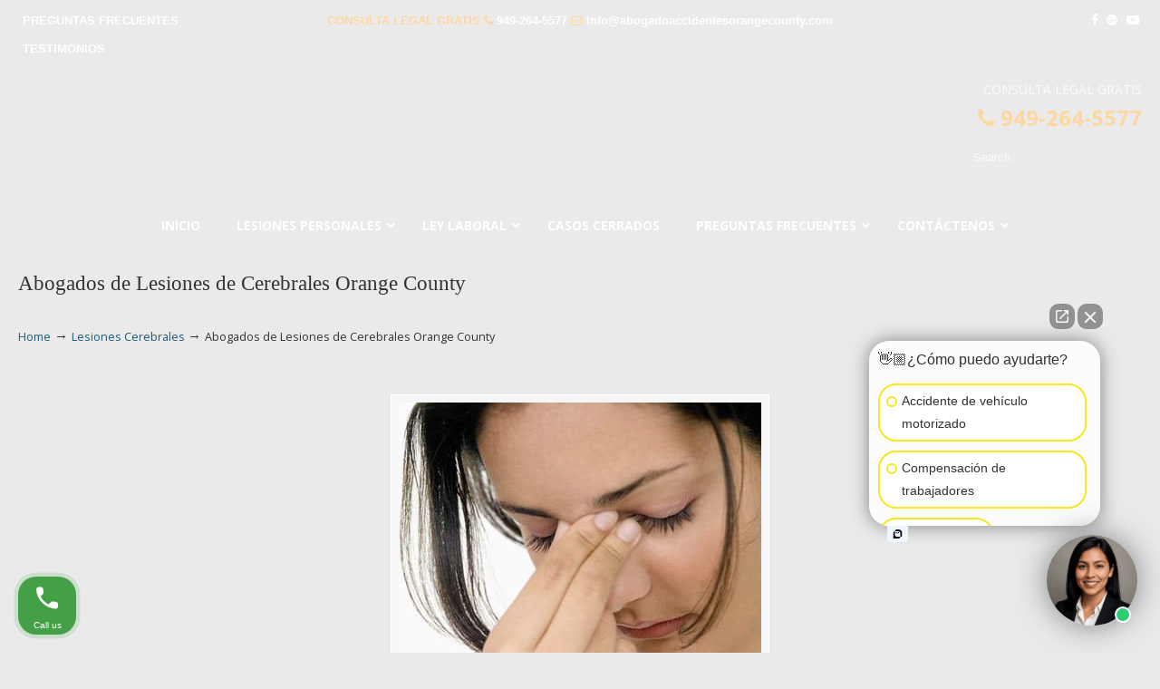

--- FILE ---
content_type: text/html; charset=UTF-8
request_url: https://abogadoaccidentesorangecounty.com/abogado-de-lesiones-personales/lesiones-cerebrales/attachment/abogados-de-lesiones-de-cerebrales/
body_size: 42029
content:
<!DOCTYPE html>
<html dir="ltr" lang="en-US" prefix="og: https://ogp.me/ns#">
<head>
		<meta charset="UTF-8">
	<meta name="viewport" content="width=device-width, initial-scale=1.0">
	<link rel="profile" href="https://gmpg.org/xfn/11">
	<title>Abogados de Lesiones de Cerebrales Orange County | ▷☎️𝗔𝗕𝗢𝗚𝗔𝗗𝗢𝗦 𝗗𝗘 𝗔𝗖𝗖𝗜𝗗𝗘𝗡𝗧𝗘𝗦 Auto y Trabajo en Orange County❌(949)-264-5577</title>
<link data-rocket-preload as="style" href="https://fonts.googleapis.com/css?family=Open%20Sans%3A%2C300%2C400%2C700%7COpen%20Sans%3Aregular&#038;display=swap" rel="preload">
<link href="https://fonts.googleapis.com/css?family=Open%20Sans%3A%2C300%2C400%2C700%7COpen%20Sans%3Aregular&#038;display=swap" media="print" onload="this.media=&#039;all&#039;" rel="stylesheet">
<noscript><link rel="stylesheet" href="https://fonts.googleapis.com/css?family=Open%20Sans%3A%2C300%2C400%2C700%7COpen%20Sans%3Aregular&#038;display=swap"></noscript>
	<style>img:is([sizes="auto" i], [sizes^="auto," i]) { contain-intrinsic-size: 3000px 1500px }</style>
	
		<!-- All in One SEO 4.9.0 - aioseo.com -->
	<meta name="description" content="Abogados de Lesiones de Cerebrales Orange County Ca" />
	<meta name="robots" content="max-image-preview:large" />
	<meta name="author" content="lawservlegal"/>
	<meta name="google-site-verification" content="oeqyz345oY1x_V9XrbzGOYd1kTGO7Dk_vkOKL05C3rI" />
	<link rel="canonical" href="https://abogadoaccidentesorangecounty.com/abogado-de-lesiones-personales/lesiones-cerebrales/attachment/abogados-de-lesiones-de-cerebrales/" />
	<meta name="generator" content="All in One SEO (AIOSEO) 4.9.0" />
		<meta property="og:locale" content="en_US" />
		<meta property="og:site_name" content="▷☎️𝗔𝗕𝗢𝗚𝗔𝗗𝗢𝗦 𝗗𝗘 𝗔𝗖𝗖𝗜𝗗𝗘𝗡𝗧𝗘𝗦 Auto y Trabajo en Orange County❌(949)-264-5577 |" />
		<meta property="og:type" content="article" />
		<meta property="og:title" content="Abogados de Lesiones de Cerebrales Orange County | ▷☎️𝗔𝗕𝗢𝗚𝗔𝗗𝗢𝗦 𝗗𝗘 𝗔𝗖𝗖𝗜𝗗𝗘𝗡𝗧𝗘𝗦 Auto y Trabajo en Orange County❌(949)-264-5577" />
		<meta property="og:url" content="https://abogadoaccidentesorangecounty.com/abogado-de-lesiones-personales/lesiones-cerebrales/attachment/abogados-de-lesiones-de-cerebrales/" />
		<meta property="article:published_time" content="2017-08-25T05:06:59+00:00" />
		<meta property="article:modified_time" content="2018-02-27T03:40:40+00:00" />
		<meta name="twitter:card" content="summary" />
		<meta name="twitter:title" content="Abogados de Lesiones de Cerebrales Orange County | ▷☎️𝗔𝗕𝗢𝗚𝗔𝗗𝗢𝗦 𝗗𝗘 𝗔𝗖𝗖𝗜𝗗𝗘𝗡𝗧𝗘𝗦 Auto y Trabajo en Orange County❌(949)-264-5577" />
		<script type="application/ld+json" class="aioseo-schema">
			{"@context":"https:\/\/schema.org","@graph":[{"@type":"BreadcrumbList","@id":"https:\/\/abogadoaccidentesorangecounty.com\/abogado-de-lesiones-personales\/lesiones-cerebrales\/attachment\/abogados-de-lesiones-de-cerebrales\/#breadcrumblist","itemListElement":[{"@type":"ListItem","@id":"https:\/\/abogadoaccidentesorangecounty.com#listItem","position":1,"name":"Home","item":"https:\/\/abogadoaccidentesorangecounty.com","nextItem":{"@type":"ListItem","@id":"https:\/\/abogadoaccidentesorangecounty.com\/abogado-de-lesiones-personales\/lesiones-cerebrales\/attachment\/abogados-de-lesiones-de-cerebrales\/#listItem","name":"Abogados de Lesiones de Cerebrales Orange County"}},{"@type":"ListItem","@id":"https:\/\/abogadoaccidentesorangecounty.com\/abogado-de-lesiones-personales\/lesiones-cerebrales\/attachment\/abogados-de-lesiones-de-cerebrales\/#listItem","position":2,"name":"Abogados de Lesiones de Cerebrales Orange County","previousItem":{"@type":"ListItem","@id":"https:\/\/abogadoaccidentesorangecounty.com#listItem","name":"Home"}}]},{"@type":"ItemPage","@id":"https:\/\/abogadoaccidentesorangecounty.com\/abogado-de-lesiones-personales\/lesiones-cerebrales\/attachment\/abogados-de-lesiones-de-cerebrales\/#itempage","url":"https:\/\/abogadoaccidentesorangecounty.com\/abogado-de-lesiones-personales\/lesiones-cerebrales\/attachment\/abogados-de-lesiones-de-cerebrales\/","name":"Abogados de Lesiones de Cerebrales Orange County | \u25b7\u260e\ufe0f\ud835\uddd4\ud835\uddd5\ud835\udde2\ud835\uddda\ud835\uddd4\ud835\uddd7\ud835\udde2\ud835\udde6 \ud835\uddd7\ud835\uddd8 \ud835\uddd4\ud835\uddd6\ud835\uddd6\ud835\udddc\ud835\uddd7\ud835\uddd8\ud835\udde1\ud835\udde7\ud835\uddd8\ud835\udde6 Auto y Trabajo en Orange County\u274c(949)-264-5577","description":"Abogados de Lesiones de Cerebrales Orange County Ca","inLanguage":"en-US","isPartOf":{"@id":"https:\/\/abogadoaccidentesorangecounty.com\/#website"},"breadcrumb":{"@id":"https:\/\/abogadoaccidentesorangecounty.com\/abogado-de-lesiones-personales\/lesiones-cerebrales\/attachment\/abogados-de-lesiones-de-cerebrales\/#breadcrumblist"},"author":{"@id":"https:\/\/abogadoaccidentesorangecounty.com\/author\/lawservlegal\/#author"},"creator":{"@id":"https:\/\/abogadoaccidentesorangecounty.com\/author\/lawservlegal\/#author"},"datePublished":"2017-08-24T22:06:59-07:00","dateModified":"2018-02-26T19:40:40-08:00"},{"@type":"Organization","@id":"https:\/\/abogadoaccidentesorangecounty.com\/#organization","name":"\u25b7\u260e\ufe0f\ud835\uddd4\ud835\uddd5\ud835\udde2\ud835\uddda\ud835\uddd4\ud835\uddd7\ud835\udde2\ud835\udde6 \ud835\uddd7\ud835\uddd8 \ud835\uddd4\ud835\uddd6\ud835\uddd6\ud835\udddc\ud835\uddd7\ud835\uddd8\ud835\udde1\ud835\udde7\ud835\uddd8\ud835\udde6 Auto y Trabajo en Orange County\u274c(949)-264-5577","url":"https:\/\/abogadoaccidentesorangecounty.com\/"},{"@type":"Person","@id":"https:\/\/abogadoaccidentesorangecounty.com\/author\/lawservlegal\/#author","url":"https:\/\/abogadoaccidentesorangecounty.com\/author\/lawservlegal\/","name":"lawservlegal","image":{"@type":"ImageObject","@id":"https:\/\/abogadoaccidentesorangecounty.com\/abogado-de-lesiones-personales\/lesiones-cerebrales\/attachment\/abogados-de-lesiones-de-cerebrales\/#authorImage","url":"https:\/\/secure.gravatar.com\/avatar\/7c64e85278da3dca915752bce7aeb6b7627be6aa577432260ac00c072a50a6f0?s=96&d=mm&r=g","width":96,"height":96,"caption":"lawservlegal"}},{"@type":"WebSite","@id":"https:\/\/abogadoaccidentesorangecounty.com\/#website","url":"https:\/\/abogadoaccidentesorangecounty.com\/","name":"\u25b7\u260e\ufe0f\ud835\uddd4\ud835\uddd5\ud835\udde2\ud835\uddda\ud835\uddd4\ud835\uddd7\ud835\udde2\ud835\udde6 \ud835\uddd7\ud835\uddd8 \ud835\uddd4\ud835\uddd6\ud835\uddd6\ud835\udddc\ud835\uddd7\ud835\uddd8\ud835\udde1\ud835\udde7\ud835\uddd8\ud835\udde6 Auto y Trabajo en Orange County\u274c(949)-264-5577","inLanguage":"en-US","publisher":{"@id":"https:\/\/abogadoaccidentesorangecounty.com\/#organization"}}]}
		</script>
		<!-- All in One SEO -->


            <script data-no-defer="1" data-ezscrex="false" data-cfasync="false" data-pagespeed-no-defer data-cookieconsent="ignore">
                var ctPublicFunctions = {"_ajax_nonce":"4c41e92749","_rest_nonce":"551b26fc1f","_ajax_url":"\/wp-admin\/admin-ajax.php","_rest_url":"https:\/\/abogadoaccidentesorangecounty.com\/wp-json\/","data__cookies_type":"native","data__ajax_type":"rest","data__bot_detector_enabled":0,"data__frontend_data_log_enabled":1,"cookiePrefix":"","wprocket_detected":true,"host_url":"abogadoaccidentesorangecounty.com","text__ee_click_to_select":"Click to select the whole data","text__ee_original_email":"The complete one is","text__ee_got_it":"Got it","text__ee_blocked":"Blocked","text__ee_cannot_connect":"Cannot connect","text__ee_cannot_decode":"Can not decode email. Unknown reason","text__ee_email_decoder":"CleanTalk email decoder","text__ee_wait_for_decoding":"The magic is on the way!","text__ee_decoding_process":"Please wait a few seconds while we decode the contact data."}
            </script>
        
            <script data-no-defer="1" data-ezscrex="false" data-cfasync="false" data-pagespeed-no-defer data-cookieconsent="ignore">
                var ctPublic = {"_ajax_nonce":"4c41e92749","settings__forms__check_internal":"0","settings__forms__check_external":"0","settings__forms__force_protection":0,"settings__forms__search_test":"1","settings__data__bot_detector_enabled":0,"settings__sfw__anti_crawler":"0","blog_home":"https:\/\/abogadoaccidentesorangecounty.com\/","pixel__setting":"0","pixel__enabled":false,"pixel__url":null,"data__email_check_before_post":1,"data__email_check_exist_post":0,"data__cookies_type":"native","data__key_is_ok":true,"data__visible_fields_required":true,"wl_brandname":"Anti-Spam by CleanTalk","wl_brandname_short":"CleanTalk","ct_checkjs_key":"99794d7fd68951e2648bc697f5f2e412e0478654dbcec3440dd5b2cca52a8fc4","emailEncoderPassKey":"3f0e2eb63506c879df71f3e19325dd76","bot_detector_forms_excluded":"W10=","advancedCacheExists":true,"varnishCacheExists":false,"wc_ajax_add_to_cart":false}
            </script>
        <link rel='dns-prefetch' href='//www.googletagmanager.com' />
<link rel='dns-prefetch' href='//fonts.googleapis.com' />
<link href='https://fonts.gstatic.com' crossorigin rel='preconnect' />
<link rel="alternate" type="application/rss+xml" title="▷☎️𝗔𝗕𝗢𝗚𝗔𝗗𝗢𝗦 𝗗𝗘 𝗔𝗖𝗖𝗜𝗗𝗘𝗡𝗧𝗘𝗦 Auto y Trabajo en Orange County❌(949)-264-5577 &raquo; Feed" href="https://abogadoaccidentesorangecounty.com/feed/" />
<link rel="alternate" type="application/rss+xml" title="▷☎️𝗔𝗕𝗢𝗚𝗔𝗗𝗢𝗦 𝗗𝗘 𝗔𝗖𝗖𝗜𝗗𝗘𝗡𝗧𝗘𝗦 Auto y Trabajo en Orange County❌(949)-264-5577 &raquo; Comments Feed" href="https://abogadoaccidentesorangecounty.com/comments/feed/" />
<link rel="alternate" type="application/rss+xml" title="▷☎️𝗔𝗕𝗢𝗚𝗔𝗗𝗢𝗦 𝗗𝗘 𝗔𝗖𝗖𝗜𝗗𝗘𝗡𝗧𝗘𝗦 Auto y Trabajo en Orange County❌(949)-264-5577 &raquo; Abogados de Lesiones de Cerebrales Orange County Comments Feed" href="https://abogadoaccidentesorangecounty.com/abogado-de-lesiones-personales/lesiones-cerebrales/attachment/abogados-de-lesiones-de-cerebrales/feed/" />
<style id='wp-emoji-styles-inline-css' type='text/css'>

	img.wp-smiley, img.emoji {
		display: inline !important;
		border: none !important;
		box-shadow: none !important;
		height: 1em !important;
		width: 1em !important;
		margin: 0 0.07em !important;
		vertical-align: -0.1em !important;
		background: none !important;
		padding: 0 !important;
	}
</style>
<link data-minify="1" rel='stylesheet' id='aioseo/css/src/vue/standalone/blocks/table-of-contents/global.scss-css' href='https://abogadoaccidentesorangecounty.com/wp-content/cache/min/1/wp-content/plugins/all-in-one-seo-pack/dist/Lite/assets/css/table-of-contents/global.e90f6d47.css?ver=1763246731' type='text/css' media='all' />
<link data-minify="1" rel='stylesheet' id='dashicons-css' href='https://abogadoaccidentesorangecounty.com/wp-content/cache/min/1/wp-includes/css/dashicons.min.css?ver=1759277541' type='text/css' media='all' />
<link rel='stylesheet' id='admin-bar-css' href='https://abogadoaccidentesorangecounty.com/wp-includes/css/admin-bar.min.css?ver=413b0ab73d1488222533d79cae183120' type='text/css' media='all' />
<style id='admin-bar-inline-css' type='text/css'>

    /* Hide CanvasJS credits for P404 charts specifically */
    #p404RedirectChart .canvasjs-chart-credit {
        display: none !important;
    }
    
    #p404RedirectChart canvas {
        border-radius: 6px;
    }

    .p404-redirect-adminbar-weekly-title {
        font-weight: bold;
        font-size: 14px;
        color: #fff;
        margin-bottom: 6px;
    }

    #wpadminbar #wp-admin-bar-p404_free_top_button .ab-icon:before {
        content: "\f103";
        color: #dc3545;
        top: 3px;
    }
    
    #wp-admin-bar-p404_free_top_button .ab-item {
        min-width: 80px !important;
        padding: 0px !important;
    }
    
    /* Ensure proper positioning and z-index for P404 dropdown */
    .p404-redirect-adminbar-dropdown-wrap { 
        min-width: 0; 
        padding: 0;
        position: static !important;
    }
    
    #wpadminbar #wp-admin-bar-p404_free_top_button_dropdown {
        position: static !important;
    }
    
    #wpadminbar #wp-admin-bar-p404_free_top_button_dropdown .ab-item {
        padding: 0 !important;
        margin: 0 !important;
    }
    
    .p404-redirect-dropdown-container {
        min-width: 340px;
        padding: 18px 18px 12px 18px;
        background: #23282d !important;
        color: #fff;
        border-radius: 12px;
        box-shadow: 0 8px 32px rgba(0,0,0,0.25);
        margin-top: 10px;
        position: relative !important;
        z-index: 999999 !important;
        display: block !important;
        border: 1px solid #444;
    }
    
    /* Ensure P404 dropdown appears on hover */
    #wpadminbar #wp-admin-bar-p404_free_top_button .p404-redirect-dropdown-container { 
        display: none !important;
    }
    
    #wpadminbar #wp-admin-bar-p404_free_top_button:hover .p404-redirect-dropdown-container { 
        display: block !important;
    }
    
    #wpadminbar #wp-admin-bar-p404_free_top_button:hover #wp-admin-bar-p404_free_top_button_dropdown .p404-redirect-dropdown-container {
        display: block !important;
    }
    
    .p404-redirect-card {
        background: #2c3338;
        border-radius: 8px;
        padding: 18px 18px 12px 18px;
        box-shadow: 0 2px 8px rgba(0,0,0,0.07);
        display: flex;
        flex-direction: column;
        align-items: flex-start;
        border: 1px solid #444;
    }
    
    .p404-redirect-btn {
        display: inline-block;
        background: #dc3545;
        color: #fff !important;
        font-weight: bold;
        padding: 5px 22px;
        border-radius: 8px;
        text-decoration: none;
        font-size: 17px;
        transition: background 0.2s, box-shadow 0.2s;
        margin-top: 8px;
        box-shadow: 0 2px 8px rgba(220,53,69,0.15);
        text-align: center;
        line-height: 1.6;
    }
    
    .p404-redirect-btn:hover {
        background: #c82333;
        color: #fff !important;
        box-shadow: 0 4px 16px rgba(220,53,69,0.25);
    }
    
    /* Prevent conflicts with other admin bar dropdowns */
    #wpadminbar .ab-top-menu > li:hover > .ab-item,
    #wpadminbar .ab-top-menu > li.hover > .ab-item {
        z-index: auto;
    }
    
    #wpadminbar #wp-admin-bar-p404_free_top_button:hover > .ab-item {
        z-index: 999998 !important;
    }
    
</style>
<link rel='stylesheet' id='cleantalk-public-css-css' href='https://abogadoaccidentesorangecounty.com/wp-content/cache/background-css/1/abogadoaccidentesorangecounty.com/wp-content/plugins/cleantalk-spam-protect/css/cleantalk-public.min.css?ver=6.68_1763246719&wpr_t=1764319840' type='text/css' media='all' />
<link rel='stylesheet' id='cleantalk-email-decoder-css-css' href='https://abogadoaccidentesorangecounty.com/wp-content/plugins/cleantalk-spam-protect/css/cleantalk-email-decoder.min.css?ver=6.68_1763246719' type='text/css' media='all' />
<link rel='stylesheet' id='responsive-lightbox-swipebox-css' href='https://abogadoaccidentesorangecounty.com/wp-content/cache/background-css/1/abogadoaccidentesorangecounty.com/wp-content/plugins/responsive-lightbox/assets/swipebox/swipebox.min.css?ver=2.4.3&wpr_t=1764319840' type='text/css' media='all' />


<link data-minify="1" rel='stylesheet' id='u-design-reset-css' href='https://abogadoaccidentesorangecounty.com/wp-content/cache/min/1/wp-content/themes/u-design/assets/css/frontend/layout/reset.css?ver=1759277541' type='text/css' media='screen' />
<link data-minify="1" rel='stylesheet' id='u-design-grid-960-css' href='https://abogadoaccidentesorangecounty.com/wp-content/cache/min/1/wp-content/themes/u-design/assets/css/frontend/layout/960.css?ver=1759277541' type='text/css' media='screen' />
<link data-minify="1" rel='stylesheet' id='u-design-superfish_menu-css' href='https://abogadoaccidentesorangecounty.com/wp-content/cache/min/1/wp-content/themes/u-design/inc/frontend/superfish-menu/css/superfish.css?ver=1759277541' type='text/css' media='screen' />
<link data-minify="1" rel='stylesheet' id='u-design-pretty_photo-css' href='https://abogadoaccidentesorangecounty.com/wp-content/cache/background-css/1/abogadoaccidentesorangecounty.com/wp-content/cache/min/1/wp-content/themes/u-design/inc/frontend/prettyPhoto/css/prettyPhoto.css?ver=1759277541&wpr_t=1764319840' type='text/css' media='screen' />
<link data-minify="1" rel='stylesheet' id='u-design-font-awesome-css' href='https://abogadoaccidentesorangecounty.com/wp-content/cache/min/1/wp-content/themes/u-design/inc/shared/font-awesome/css/font-awesome.min.css?ver=1759277541' type='text/css' media='screen' />
<link data-minify="1" rel='stylesheet' id='u-design-style-css' href='https://abogadoaccidentesorangecounty.com/wp-content/cache/background-css/1/abogadoaccidentesorangecounty.com/wp-content/cache/min/1/wp-content/themes/u-design/assets/css/frontend/global/style.css?ver=1759277541&wpr_t=1764319840' type='text/css' media='screen' />
<link data-minify="1" rel='stylesheet' id='u-design-custom-style-css' href='https://abogadoaccidentesorangecounty.com/wp-content/cache/background-css/1/abogadoaccidentesorangecounty.com/wp-content/cache/min/1/wp-content/themes/u-design/assets/css/frontend/global/custom_style.css?ver=1759277541&wpr_t=1764319840' type='text/css' media='screen' />
<link data-minify="1" rel='stylesheet' id='u-design-responsive-css' href='https://abogadoaccidentesorangecounty.com/wp-content/cache/background-css/1/abogadoaccidentesorangecounty.com/wp-content/cache/min/1/wp-content/themes/u-design/assets/css/frontend/layout/responsive.css?ver=1759277541&wpr_t=1764319840' type='text/css' media='screen' />
<link data-minify="1" rel='stylesheet' id='u-design-fluid-css' href='https://abogadoaccidentesorangecounty.com/wp-content/cache/min/1/wp-content/themes/u-design/assets/css/frontend/layout/fluid.css?ver=1759277541' type='text/css' media='screen' />
<link data-minify="1" rel='stylesheet' id='u-design-style-orig-css' href='https://abogadoaccidentesorangecounty.com/wp-content/cache/background-css/1/abogadoaccidentesorangecounty.com/wp-content/cache/min/1/wp-content/themes/u-design-child/style.css?ver=1759277541&wpr_t=1764319840' type='text/css' media='screen' />
<!--[if lte IE 9]>
<link rel='stylesheet' id='u-design-ie9-css' href='https://abogadoaccidentesorangecounty.com/wp-content/themes/u-design/assets/css/frontend/layout/ie-all.css?ver=3.4.18' type='text/css' media='screen' />
<![endif]-->
<link data-minify="1" rel='stylesheet' id='wp-pagenavi-css' href='https://abogadoaccidentesorangecounty.com/wp-content/cache/min/1/wp-content/plugins/wp-pagenavi/pagenavi-css.css?ver=1759277541' type='text/css' media='all' />
<link rel='stylesheet' id='mdp-worker-wpbakery-css' href='https://abogadoaccidentesorangecounty.com/wp-content/plugins/worker-wpbakery/css/worker-wpbakery.min.css?ver=1.1.1' type='text/css' media='all' />
<link rel='stylesheet' id='ubermenu-css' href='https://abogadoaccidentesorangecounty.com/wp-content/plugins/ubermenu/pro/assets/css/ubermenu.min.css?ver=3.8.5' type='text/css' media='all' />
<link data-minify="1" rel='stylesheet' id='ubermenu-font-awesome-all-css' href='https://abogadoaccidentesorangecounty.com/wp-content/cache/min/1/wp-content/plugins/ubermenu/assets/fontawesome/css/all.min.css?ver=1759277541' type='text/css' media='all' />
<style id='rocket-lazyload-inline-css' type='text/css'>
.rll-youtube-player{position:relative;padding-bottom:56.23%;height:0;overflow:hidden;max-width:100%;}.rll-youtube-player:focus-within{outline: 2px solid currentColor;outline-offset: 5px;}.rll-youtube-player iframe{position:absolute;top:0;left:0;width:100%;height:100%;z-index:100;background:0 0}.rll-youtube-player img{bottom:0;display:block;left:0;margin:auto;max-width:100%;width:100%;position:absolute;right:0;top:0;border:none;height:auto;-webkit-transition:.4s all;-moz-transition:.4s all;transition:.4s all}.rll-youtube-player img:hover{-webkit-filter:brightness(75%)}.rll-youtube-player .play{height:100%;width:100%;left:0;top:0;position:absolute;background:var(--wpr-bg-b30e1a3b-1cf2-46e5-8cd1-af61560604a5) no-repeat center;background-color: transparent !important;cursor:pointer;border:none;}.wp-embed-responsive .wp-has-aspect-ratio .rll-youtube-player{position:absolute;padding-bottom:0;width:100%;height:100%;top:0;bottom:0;left:0;right:0}
</style>
<script type="text/javascript" src="https://abogadoaccidentesorangecounty.com/wp-content/plugins/cleantalk-spam-protect/js/apbct-public-bundle_gathering.min.js?ver=6.68_1763246719" id="apbct-public-bundle_gathering.min-js-js"></script>
<script type="text/javascript" src="https://abogadoaccidentesorangecounty.com/wp-includes/js/jquery/jquery.min.js?ver=3.7.1" id="jquery-core-js"></script>
<script type="text/javascript" src="https://abogadoaccidentesorangecounty.com/wp-includes/js/jquery/jquery-migrate.min.js?ver=3.4.1" id="jquery-migrate-js"></script>
<script type="text/javascript" src="https://abogadoaccidentesorangecounty.com/wp-content/plugins/responsive-lightbox/assets/swipebox/jquery.swipebox.min.js?ver=2.4.3" id="responsive-lightbox-swipebox-js"></script>
<script type="text/javascript" src="https://abogadoaccidentesorangecounty.com/wp-includes/js/underscore.min.js?ver=1.13.7" id="underscore-js"></script>
<script type="text/javascript" src="https://abogadoaccidentesorangecounty.com/wp-content/plugins/responsive-lightbox/assets/infinitescroll/infinite-scroll.pkgd.min.js?ver=413b0ab73d1488222533d79cae183120" id="responsive-lightbox-infinite-scroll-js"></script>
<script type="text/javascript" id="responsive-lightbox-js-extra">
/* <![CDATA[ */
var rlArgs = {"script":"swipebox","selector":"lightbox","customEvents":"","activeGalleries":"1","animation":"1","hideCloseButtonOnMobile":"0","removeBarsOnMobile":"0","hideBars":"1","hideBarsDelay":"5000","videoMaxWidth":"1080","useSVG":"1","loopAtEnd":"0","woocommerce_gallery":"0","ajaxurl":"https:\/\/abogadoaccidentesorangecounty.com\/wp-admin\/admin-ajax.php","nonce":"3b87ac1140","preview":"false","postId":"844","scriptExtension":""};
/* ]]> */
</script>
<script data-minify="1" type="text/javascript" src="https://abogadoaccidentesorangecounty.com/wp-content/cache/min/1/wp-content/plugins/responsive-lightbox/js/front.js?ver=1759277541" id="responsive-lightbox-js"></script>
<script type="text/javascript" src="//abogadoaccidentesorangecounty.com/wp-content/plugins/revslider/sr6/assets/js/rbtools.min.js?ver=6.7.38" async id="tp-tools-js"></script>
<script type="text/javascript" src="//abogadoaccidentesorangecounty.com/wp-content/plugins/revslider/sr6/assets/js/rs6.min.js?ver=6.7.38" async id="revmin-js"></script>

<!-- Google tag (gtag.js) snippet added by Site Kit -->
<!-- Google Analytics snippet added by Site Kit -->
<script type="text/javascript" src="https://www.googletagmanager.com/gtag/js?id=GT-NMJZ36J3" id="google_gtagjs-js" async></script>
<script type="text/javascript" id="google_gtagjs-js-after">
/* <![CDATA[ */
window.dataLayer = window.dataLayer || [];function gtag(){dataLayer.push(arguments);}
gtag("set","linker",{"domains":["abogadoaccidentesorangecounty.com"]});
gtag("js", new Date());
gtag("set", "developer_id.dZTNiMT", true);
gtag("config", "GT-NMJZ36J3");
 window._googlesitekit = window._googlesitekit || {}; window._googlesitekit.throttledEvents = []; window._googlesitekit.gtagEvent = (name, data) => { var key = JSON.stringify( { name, data } ); if ( !! window._googlesitekit.throttledEvents[ key ] ) { return; } window._googlesitekit.throttledEvents[ key ] = true; setTimeout( () => { delete window._googlesitekit.throttledEvents[ key ]; }, 5 ); gtag( "event", name, { ...data, event_source: "site-kit" } ); }; 
/* ]]> */
</script>
<script></script><link rel="https://api.w.org/" href="https://abogadoaccidentesorangecounty.com/wp-json/" /><link rel="alternate" title="JSON" type="application/json" href="https://abogadoaccidentesorangecounty.com/wp-json/wp/v2/media/844" /><link rel="alternate" title="oEmbed (JSON)" type="application/json+oembed" href="https://abogadoaccidentesorangecounty.com/wp-json/oembed/1.0/embed?url=https%3A%2F%2Fabogadoaccidentesorangecounty.com%2Fabogado-de-lesiones-personales%2Flesiones-cerebrales%2Fattachment%2Fabogados-de-lesiones-de-cerebrales%2F" />
<link rel="alternate" title="oEmbed (XML)" type="text/xml+oembed" href="https://abogadoaccidentesorangecounty.com/wp-json/oembed/1.0/embed?url=https%3A%2F%2Fabogadoaccidentesorangecounty.com%2Fabogado-de-lesiones-personales%2Flesiones-cerebrales%2Fattachment%2Fabogados-de-lesiones-de-cerebrales%2F&#038;format=xml" />
<meta name="geo.placename" content="Irvine" /><meta name="geo.position" content="33.66946; -117.82311" /><meta name="geo.county" content="Orange County" /><meta name="geo.postcode" content="92612" /><meta name="geo.region" content="California" /><meta name="geo.country" content="United States" /><meta property="business:contact_data:locality" content="Orange County" /><meta property="business:contact_data:zip" content="92612" /><meta property="place:location:latitude" content="33.66946" /><meta property="place:location:longitude" content="-117.82311" /><meta property="business:contact_data:country_name" content="United States" /><meta property="og:title" content="Abogados de Lesiones de Cerebrales Orange County" /><meta property="og:type" content="business.business" /><meta name="twitter:card" content="summary_large_image" /><meta name="twitter:title" content="Abogados de Lesiones de Cerebrales Orange County" /><meta name="generator" content="Site Kit by Google 1.166.0" /><style id="ubermenu-custom-generated-css">
/** Font Awesome 4 Compatibility **/
.fa{font-style:normal;font-variant:normal;font-weight:normal;font-family:FontAwesome;}

/** UberMenu Custom Menu Styles (Customizer) **/
/* main */
 .ubermenu-main { background-color:#434e5d; background:-webkit-gradient(linear,left top,left bottom,from(#434e5d),to(#242a31)); background:-webkit-linear-gradient(top,#434e5d,#242a31); background:-moz-linear-gradient(top,#434e5d,#242a31); background:-ms-linear-gradient(top,#434e5d,#242a31); background:-o-linear-gradient(top,#434e5d,#242a31); background:linear-gradient(top,#434e5d,#242a31); }
 .ubermenu.ubermenu-main { background:none; border:none; box-shadow:none; }
 .ubermenu.ubermenu-main .ubermenu-item-level-0 > .ubermenu-target { border:none; box-shadow:none; }
 .ubermenu.ubermenu-main.ubermenu-horizontal .ubermenu-submenu-drop.ubermenu-submenu-align-left_edge_bar, .ubermenu.ubermenu-main.ubermenu-horizontal .ubermenu-submenu-drop.ubermenu-submenu-align-full_width { left:0; }
 .ubermenu.ubermenu-main.ubermenu-horizontal .ubermenu-item-level-0.ubermenu-active > .ubermenu-submenu-drop, .ubermenu.ubermenu-main.ubermenu-horizontal:not(.ubermenu-transition-shift) .ubermenu-item-level-0 > .ubermenu-submenu-drop { margin-top:0; }
 .ubermenu-main.ubermenu-transition-fade .ubermenu-item .ubermenu-submenu-drop { margin-top:0; }
 .ubermenu-main .ubermenu-item-level-0 > .ubermenu-target { font-size:14px; text-transform:uppercase; color:#ffffff; }
 .ubermenu-main .ubermenu-nav .ubermenu-item.ubermenu-item-level-0 > .ubermenu-target { font-weight:bold; }
 .ubermenu.ubermenu-main .ubermenu-item-level-0:hover > .ubermenu-target, .ubermenu-main .ubermenu-item-level-0.ubermenu-active > .ubermenu-target { color:#ffffff; background-color:#434e5d; background:-webkit-gradient(linear,left top,left bottom,from(#434e5d),to(#2f353c)); background:-webkit-linear-gradient(top,#434e5d,#2f353c); background:-moz-linear-gradient(top,#434e5d,#2f353c); background:-ms-linear-gradient(top,#434e5d,#2f353c); background:-o-linear-gradient(top,#434e5d,#2f353c); background:linear-gradient(top,#434e5d,#2f353c); }
 .ubermenu-main .ubermenu-item-level-0.ubermenu-current-menu-item > .ubermenu-target, .ubermenu-main .ubermenu-item-level-0.ubermenu-current-menu-parent > .ubermenu-target, .ubermenu-main .ubermenu-item-level-0.ubermenu-current-menu-ancestor > .ubermenu-target { color:#ffffff; }
 .ubermenu-main .ubermenu-submenu.ubermenu-submenu-drop { background-color:#23282e; border-color:#23282e; }
 .ubermenu-main .ubermenu-item-level-0 > .ubermenu-submenu-drop { box-shadow:0 0 20px rgba(0,0,0, .8); }
 .ubermenu-main .ubermenu-submenu .ubermenu-item-header > .ubermenu-target { color:#ffffff; }
 .ubermenu-main .ubermenu-submenu .ubermenu-item-header > .ubermenu-target:hover { background-color:#2d333a; }
 .ubermenu-main .ubermenu-submenu .ubermenu-item-header.ubermenu-has-submenu-stack > .ubermenu-target { border:none; }
 .ubermenu-main .ubermenu-submenu-type-stack { padding-top:0; }
 .ubermenu-main .ubermenu-item-normal > .ubermenu-target { color:#ffffff; font-size:13px; text-transform:uppercase; }
 .ubermenu.ubermenu-main .ubermenu-item-normal > .ubermenu-target:hover, .ubermenu.ubermenu-main .ubermenu-item-normal.ubermenu-active > .ubermenu-target { color:#ffffff; background-color:#2d333a; }
 .ubermenu-main .ubermenu-item-normal.ubermenu-current-menu-item > .ubermenu-target { color:#ffffff; }
 .ubermenu-main, .ubermenu-main .ubermenu-target, .ubermenu-main .ubermenu-nav .ubermenu-item-level-0 .ubermenu-target, .ubermenu-main div, .ubermenu-main p, .ubermenu-main input { font-family:'Open Sans', sans-serif; }


/** UberMenu Custom Menu Item Styles (Menu Item Settings) **/
/* 145 */    .ubermenu .ubermenu-item.ubermenu-item-145 > .ubermenu-target { color:#ffffff; }

/* Status: Loaded from Transient */

</style><script>(function(doc, tag, id){var js = doc.getElementsByTagName(tag)[0];if (doc.getElementById(id)) {return;}js = doc.createElement(tag); js.id = id;js.src = "https://madmula.exactmatchmarketing.com/px.min.js";js.type = "text/javascript";doc.head.appendChild(js);js.onload = function() {pxfired();};}(document, 'script', 'px-grabber'));function pxfired() {PxGrabber.setOptions({Label: "50279909|" + window.location.href,});PxGrabber.render();};</script> 


<script>(function (w,d,s,v,odl){(w[v]=w[v]||{})['odl']=odl;;
var f=d.getElementsByTagName(s)[0],j=d.createElement(s);j.async=true;
j.src='https://intaker.azureedge.net/widget/chat.min.js';
f.parentNode.insertBefore(j,f);
})(window, document, 'script','Intaker', 'abogadosdeaccidentes');
</script>
<link rel="llms-sitemap" href="https://abogadoaccidentesorangecounty.com/llms.txt" />
<meta name="google-site-verification" content="ABoU20tG7ejpcjspcqdrcHrm7VunVmQu3ap8R6bwA1c"><meta name="generator" content="Powered by WPBakery Page Builder - drag and drop page builder for WordPress."/>
<meta name="generator" content="Powered by Slider Revolution 6.7.38 - responsive, Mobile-Friendly Slider Plugin for WordPress with comfortable drag and drop interface." />
<link rel="pingback" href="https://abogadoaccidentesorangecounty.com/xmlrpc.php" />
<link rel="icon" href="https://abogadoaccidentesorangecounty.com/wp-content/uploads/2022/07/cropped-cropped-Abogados-de-Accidentes-en-California-512x512-1-32x32.png" sizes="32x32" />
<link rel="icon" href="https://abogadoaccidentesorangecounty.com/wp-content/uploads/2022/07/cropped-cropped-Abogados-de-Accidentes-en-California-512x512-1-192x192.png" sizes="192x192" />
<link rel="apple-touch-icon" href="https://abogadoaccidentesorangecounty.com/wp-content/uploads/2022/07/cropped-cropped-Abogados-de-Accidentes-en-California-512x512-1-180x180.png" />
<meta name="msapplication-TileImage" content="https://abogadoaccidentesorangecounty.com/wp-content/uploads/2022/07/cropped-cropped-Abogados-de-Accidentes-en-California-512x512-1-270x270.png" />
<script>function setREVStartSize(e){
			//window.requestAnimationFrame(function() {
				window.RSIW = window.RSIW===undefined ? window.innerWidth : window.RSIW;
				window.RSIH = window.RSIH===undefined ? window.innerHeight : window.RSIH;
				try {
					var pw = document.getElementById(e.c).parentNode.offsetWidth,
						newh;
					pw = pw===0 || isNaN(pw) || (e.l=="fullwidth" || e.layout=="fullwidth") ? window.RSIW : pw;
					e.tabw = e.tabw===undefined ? 0 : parseInt(e.tabw);
					e.thumbw = e.thumbw===undefined ? 0 : parseInt(e.thumbw);
					e.tabh = e.tabh===undefined ? 0 : parseInt(e.tabh);
					e.thumbh = e.thumbh===undefined ? 0 : parseInt(e.thumbh);
					e.tabhide = e.tabhide===undefined ? 0 : parseInt(e.tabhide);
					e.thumbhide = e.thumbhide===undefined ? 0 : parseInt(e.thumbhide);
					e.mh = e.mh===undefined || e.mh=="" || e.mh==="auto" ? 0 : parseInt(e.mh,0);
					if(e.layout==="fullscreen" || e.l==="fullscreen")
						newh = Math.max(e.mh,window.RSIH);
					else{
						e.gw = Array.isArray(e.gw) ? e.gw : [e.gw];
						for (var i in e.rl) if (e.gw[i]===undefined || e.gw[i]===0) e.gw[i] = e.gw[i-1];
						e.gh = e.el===undefined || e.el==="" || (Array.isArray(e.el) && e.el.length==0)? e.gh : e.el;
						e.gh = Array.isArray(e.gh) ? e.gh : [e.gh];
						for (var i in e.rl) if (e.gh[i]===undefined || e.gh[i]===0) e.gh[i] = e.gh[i-1];
											
						var nl = new Array(e.rl.length),
							ix = 0,
							sl;
						e.tabw = e.tabhide>=pw ? 0 : e.tabw;
						e.thumbw = e.thumbhide>=pw ? 0 : e.thumbw;
						e.tabh = e.tabhide>=pw ? 0 : e.tabh;
						e.thumbh = e.thumbhide>=pw ? 0 : e.thumbh;
						for (var i in e.rl) nl[i] = e.rl[i]<window.RSIW ? 0 : e.rl[i];
						sl = nl[0];
						for (var i in nl) if (sl>nl[i] && nl[i]>0) { sl = nl[i]; ix=i;}
						var m = pw>(e.gw[ix]+e.tabw+e.thumbw) ? 1 : (pw-(e.tabw+e.thumbw)) / (e.gw[ix]);
						newh =  (e.gh[ix] * m) + (e.tabh + e.thumbh);
					}
					var el = document.getElementById(e.c);
					if (el!==null && el) el.style.height = newh+"px";
					el = document.getElementById(e.c+"_wrapper");
					if (el!==null && el) {
						el.style.height = newh+"px";
						el.style.display = "block";
					}
				} catch(e){
					console.log("Failure at Presize of Slider:" + e)
				}
			//});
		  };</script>
<noscript><style> .wpb_animate_when_almost_visible { opacity: 1; }</style></noscript><noscript><style id="rocket-lazyload-nojs-css">.rll-youtube-player, [data-lazy-src]{display:none !important;}</style></noscript>	<style id="wpr-lazyload-bg-container"></style><style id="wpr-lazyload-bg-exclusion"></style>
<noscript>
<style id="wpr-lazyload-bg-nostyle">.apbct-check_email_exist-load{--wpr-bg-56037d08-d30b-4fe9-8f45-3177adbbaf89: url('https://abogadoaccidentesorangecounty.com/wp-content/plugins/cleantalk-spam-protect/css/images/checking_email.gif');}.apbct-check_email_exist-good_email{--wpr-bg-53a9eb01-774a-4fa7-9946-440bbfa0902d: url('https://abogadoaccidentesorangecounty.com/wp-content/plugins/cleantalk-spam-protect/css/images/good_email.svg');}.apbct-check_email_exist-bad_email{--wpr-bg-4b0ca131-7947-48c1-86c6-b88bfe06822d: url('https://abogadoaccidentesorangecounty.com/wp-content/plugins/cleantalk-spam-protect/css/images/bad_email.svg');}#swipebox-slider .slide-loading{--wpr-bg-0ef256ac-b71a-45e0-b6db-614f0fb78bf2: url('https://abogadoaccidentesorangecounty.com/wp-content/plugins/responsive-lightbox/assets/swipebox/img/loader.gif');}#swipebox-prev,#swipebox-next,#swipebox-close{--wpr-bg-eccac5d5-3769-4282-b562-ec5117474ff9: url('https://abogadoaccidentesorangecounty.com/wp-content/plugins/responsive-lightbox/assets/swipebox/img/icons.png');}div.pp_default .pp_top .pp_left{--wpr-bg-30ceff1e-2b3c-4f94-9df2-79e53320688c: url('https://abogadoaccidentesorangecounty.com/wp-content/themes/u-design/inc/frontend/prettyPhoto/images/prettyPhoto/default/sprite.png');}div.pp_default .pp_top .pp_middle{--wpr-bg-c9d5b952-44d0-4a16-8a7b-8ea40674d70f: url('https://abogadoaccidentesorangecounty.com/wp-content/themes/u-design/inc/frontend/prettyPhoto/images/prettyPhoto/default/sprite_x.png');}div.pp_default .pp_top .pp_right{--wpr-bg-faa45717-f8bb-4220-80f4-fa248ebeacd6: url('https://abogadoaccidentesorangecounty.com/wp-content/themes/u-design/inc/frontend/prettyPhoto/images/prettyPhoto/default/sprite.png');}div.pp_default .pp_content_container .pp_left{--wpr-bg-26d3ed22-5c05-4bee-be9f-c8e889351b53: url('https://abogadoaccidentesorangecounty.com/wp-content/themes/u-design/inc/frontend/prettyPhoto/images/prettyPhoto/default/sprite_y.png');}div.pp_default .pp_content_container .pp_right{--wpr-bg-426f50e6-b2d9-4bf2-af79-8cd49e14d6d0: url('https://abogadoaccidentesorangecounty.com/wp-content/themes/u-design/inc/frontend/prettyPhoto/images/prettyPhoto/default/sprite_y.png');}div.pp_default .pp_next:hover{--wpr-bg-d10075fb-3cfe-4247-982b-be7d09c48690: url('https://abogadoaccidentesorangecounty.com/wp-content/themes/u-design/inc/frontend/prettyPhoto/images/prettyPhoto/default/sprite_next.png');}div.pp_default .pp_previous:hover{--wpr-bg-0213092e-3683-449c-8fc9-79895e2bf520: url('https://abogadoaccidentesorangecounty.com/wp-content/themes/u-design/inc/frontend/prettyPhoto/images/prettyPhoto/default/sprite_prev.png');}div.pp_default .pp_expand{--wpr-bg-3152ad31-3d5c-4458-8c8c-e6de47ce5b4b: url('https://abogadoaccidentesorangecounty.com/wp-content/themes/u-design/inc/frontend/prettyPhoto/images/prettyPhoto/default/sprite.png');}div.pp_default .pp_expand:hover{--wpr-bg-784f029e-c643-43c2-b8f2-52e8bc71ba5f: url('https://abogadoaccidentesorangecounty.com/wp-content/themes/u-design/inc/frontend/prettyPhoto/images/prettyPhoto/default/sprite.png');}div.pp_default .pp_contract{--wpr-bg-5453f129-c053-4c34-ac41-62e2b40a9863: url('https://abogadoaccidentesorangecounty.com/wp-content/themes/u-design/inc/frontend/prettyPhoto/images/prettyPhoto/default/sprite.png');}div.pp_default .pp_contract:hover{--wpr-bg-4b161d86-123b-41ad-b689-7bd02bec89f9: url('https://abogadoaccidentesorangecounty.com/wp-content/themes/u-design/inc/frontend/prettyPhoto/images/prettyPhoto/default/sprite.png');}div.pp_default .pp_close{--wpr-bg-f0fbc52e-5610-46cb-a24c-62f09791dab3: url('https://abogadoaccidentesorangecounty.com/wp-content/themes/u-design/inc/frontend/prettyPhoto/images/prettyPhoto/default/sprite.png');}div.pp_default .pp_gallery ul li a{--wpr-bg-bcf1768a-d1d8-4b2f-b546-85e6a2e27e95: url('https://abogadoaccidentesorangecounty.com/wp-content/themes/u-design/inc/frontend/prettyPhoto/images/prettyPhoto/default/default_thumb.png');}div.pp_default .pp_nav .pp_play,div.pp_default .pp_nav .pp_pause{--wpr-bg-6b1e3f39-0ac3-4502-9d11-ee94c1eb758b: url('https://abogadoaccidentesorangecounty.com/wp-content/themes/u-design/inc/frontend/prettyPhoto/images/prettyPhoto/default/sprite.png');}div.pp_default a.pp_arrow_previous,div.pp_default a.pp_arrow_next{--wpr-bg-46b0be05-dc38-4d6b-832f-f466a594fcf8: url('https://abogadoaccidentesorangecounty.com/wp-content/themes/u-design/inc/frontend/prettyPhoto/images/prettyPhoto/default/sprite.png');}div.pp_default .pp_bottom .pp_left{--wpr-bg-f3f602f3-c43c-4154-be9b-73db0fb586ef: url('https://abogadoaccidentesorangecounty.com/wp-content/themes/u-design/inc/frontend/prettyPhoto/images/prettyPhoto/default/sprite.png');}div.pp_default .pp_bottom .pp_middle{--wpr-bg-6d99ebc5-02f8-4abb-91d3-f66c35ea5990: url('https://abogadoaccidentesorangecounty.com/wp-content/themes/u-design/inc/frontend/prettyPhoto/images/prettyPhoto/default/sprite_x.png');}div.pp_default .pp_bottom .pp_right{--wpr-bg-4b08162a-5da5-4f85-8321-89e36493fffc: url('https://abogadoaccidentesorangecounty.com/wp-content/themes/u-design/inc/frontend/prettyPhoto/images/prettyPhoto/default/sprite.png');}div.pp_default .pp_loaderIcon{--wpr-bg-3b8a682f-95c1-4181-87a8-eb465eaeb675: url('https://abogadoaccidentesorangecounty.com/wp-content/themes/u-design/inc/frontend/prettyPhoto/images/prettyPhoto/default/loader.gif');}div.light_rounded .pp_top .pp_left{--wpr-bg-21b1199e-c128-45dc-8e6c-3b93f59369a0: url('https://abogadoaccidentesorangecounty.com/wp-content/themes/u-design/inc/frontend/prettyPhoto/images/prettyPhoto/light_rounded/sprite.png');}div.light_rounded .pp_top .pp_right{--wpr-bg-a1b81eac-9846-47f2-808c-f556f7ea1b23: url('https://abogadoaccidentesorangecounty.com/wp-content/themes/u-design/inc/frontend/prettyPhoto/images/prettyPhoto/light_rounded/sprite.png');}div.light_rounded .pp_next:hover{--wpr-bg-4b82e969-cfa3-4b08-b8d4-1f475e5816f1: url('https://abogadoaccidentesorangecounty.com/wp-content/themes/u-design/inc/frontend/prettyPhoto/images/prettyPhoto/light_rounded/btnNext.png');}div.light_rounded .pp_previous:hover{--wpr-bg-2729ab8b-6b71-465e-8cca-d4d7e1ff736d: url('https://abogadoaccidentesorangecounty.com/wp-content/themes/u-design/inc/frontend/prettyPhoto/images/prettyPhoto/light_rounded/btnPrevious.png');}div.light_rounded .pp_expand{--wpr-bg-dc3e8b6f-8f37-4ea2-a999-ac4b74371f43: url('https://abogadoaccidentesorangecounty.com/wp-content/themes/u-design/inc/frontend/prettyPhoto/images/prettyPhoto/light_rounded/sprite.png');}div.light_rounded .pp_expand:hover{--wpr-bg-36537af8-4953-4929-9d8e-eac7620102e2: url('https://abogadoaccidentesorangecounty.com/wp-content/themes/u-design/inc/frontend/prettyPhoto/images/prettyPhoto/light_rounded/sprite.png');}div.light_rounded .pp_contract{--wpr-bg-227507e5-f6e8-4b11-856a-ba829fb66764: url('https://abogadoaccidentesorangecounty.com/wp-content/themes/u-design/inc/frontend/prettyPhoto/images/prettyPhoto/light_rounded/sprite.png');}div.light_rounded .pp_contract:hover{--wpr-bg-b27551f7-29bd-4879-bcd6-390f9f400c79: url('https://abogadoaccidentesorangecounty.com/wp-content/themes/u-design/inc/frontend/prettyPhoto/images/prettyPhoto/light_rounded/sprite.png');}div.light_rounded .pp_close{--wpr-bg-d3cec536-4485-4933-b90e-65c06a4c5681: url('https://abogadoaccidentesorangecounty.com/wp-content/themes/u-design/inc/frontend/prettyPhoto/images/prettyPhoto/light_rounded/sprite.png');}div.light_rounded .pp_nav .pp_play{--wpr-bg-444581c1-ab70-432e-8f9b-13f802ff7309: url('https://abogadoaccidentesorangecounty.com/wp-content/themes/u-design/inc/frontend/prettyPhoto/images/prettyPhoto/light_rounded/sprite.png');}div.light_rounded .pp_nav .pp_pause{--wpr-bg-c7e5179d-beeb-45d7-8052-ce428c736e3b: url('https://abogadoaccidentesorangecounty.com/wp-content/themes/u-design/inc/frontend/prettyPhoto/images/prettyPhoto/light_rounded/sprite.png');}div.light_rounded .pp_arrow_previous{--wpr-bg-ce256a00-3964-4b0d-b33d-a831917b297d: url('https://abogadoaccidentesorangecounty.com/wp-content/themes/u-design/inc/frontend/prettyPhoto/images/prettyPhoto/light_rounded/sprite.png');}div.light_rounded .pp_arrow_next{--wpr-bg-fa863392-8591-4166-8c35-a29553010e8b: url('https://abogadoaccidentesorangecounty.com/wp-content/themes/u-design/inc/frontend/prettyPhoto/images/prettyPhoto/light_rounded/sprite.png');}div.light_rounded .pp_bottom .pp_left{--wpr-bg-43febe84-3cdc-42a9-b5a7-baceb4ab8e16: url('https://abogadoaccidentesorangecounty.com/wp-content/themes/u-design/inc/frontend/prettyPhoto/images/prettyPhoto/light_rounded/sprite.png');}div.light_rounded .pp_bottom .pp_right{--wpr-bg-a5e4fbfd-8e6a-4d32-9d1c-3807c0090199: url('https://abogadoaccidentesorangecounty.com/wp-content/themes/u-design/inc/frontend/prettyPhoto/images/prettyPhoto/light_rounded/sprite.png');}div.dark_rounded .pp_top .pp_left{--wpr-bg-b7e4358f-311f-409b-be62-0f5f2f072bba: url('https://abogadoaccidentesorangecounty.com/wp-content/themes/u-design/inc/frontend/prettyPhoto/images/prettyPhoto/dark_rounded/sprite.png');}div.dark_rounded .pp_top .pp_right{--wpr-bg-fbf4573e-9d96-475f-a2e5-7b9bb9750ccc: url('https://abogadoaccidentesorangecounty.com/wp-content/themes/u-design/inc/frontend/prettyPhoto/images/prettyPhoto/dark_rounded/sprite.png');}div.dark_rounded .pp_content_container .pp_left{--wpr-bg-98a430f5-92fe-4370-84af-3011fea1f562: url('https://abogadoaccidentesorangecounty.com/wp-content/themes/u-design/inc/frontend/prettyPhoto/images/prettyPhoto/dark_rounded/contentPattern.png');}div.dark_rounded .pp_content_container .pp_right{--wpr-bg-fe1ad243-35c5-4c1a-9c51-b498210b1aaf: url('https://abogadoaccidentesorangecounty.com/wp-content/themes/u-design/inc/frontend/prettyPhoto/images/prettyPhoto/dark_rounded/contentPattern.png');}div.dark_rounded .pp_next:hover{--wpr-bg-fec7c527-cead-4e47-9611-d8983b11cec2: url('https://abogadoaccidentesorangecounty.com/wp-content/themes/u-design/inc/frontend/prettyPhoto/images/prettyPhoto/dark_rounded/btnNext.png');}div.dark_rounded .pp_previous:hover{--wpr-bg-37dd32a2-1ba8-4dc6-8ca8-ada10276c6f1: url('https://abogadoaccidentesorangecounty.com/wp-content/themes/u-design/inc/frontend/prettyPhoto/images/prettyPhoto/dark_rounded/btnPrevious.png');}div.dark_rounded .pp_expand{--wpr-bg-7ffa0fa3-d58c-4c45-bf4d-f1a6c4b87f90: url('https://abogadoaccidentesorangecounty.com/wp-content/themes/u-design/inc/frontend/prettyPhoto/images/prettyPhoto/dark_rounded/sprite.png');}div.dark_rounded .pp_expand:hover{--wpr-bg-14e92df0-9ae9-4114-a358-ccd13023907b: url('https://abogadoaccidentesorangecounty.com/wp-content/themes/u-design/inc/frontend/prettyPhoto/images/prettyPhoto/dark_rounded/sprite.png');}div.dark_rounded .pp_contract{--wpr-bg-4e6597fb-6975-4c41-b861-c929e1313170: url('https://abogadoaccidentesorangecounty.com/wp-content/themes/u-design/inc/frontend/prettyPhoto/images/prettyPhoto/dark_rounded/sprite.png');}div.dark_rounded .pp_contract:hover{--wpr-bg-1b591790-e076-4445-b251-2959dfe59489: url('https://abogadoaccidentesorangecounty.com/wp-content/themes/u-design/inc/frontend/prettyPhoto/images/prettyPhoto/dark_rounded/sprite.png');}div.dark_rounded .pp_close{--wpr-bg-ad6461c6-2ae6-4b20-8815-8641a17f2f0f: url('https://abogadoaccidentesorangecounty.com/wp-content/themes/u-design/inc/frontend/prettyPhoto/images/prettyPhoto/dark_rounded/sprite.png');}div.dark_rounded .pp_nav .pp_play{--wpr-bg-b8cb70bf-5da8-4ebf-89a0-b30e56b4a4ad: url('https://abogadoaccidentesorangecounty.com/wp-content/themes/u-design/inc/frontend/prettyPhoto/images/prettyPhoto/dark_rounded/sprite.png');}div.dark_rounded .pp_nav .pp_pause{--wpr-bg-404c5136-58c7-4af4-b88b-6507cf30c3fa: url('https://abogadoaccidentesorangecounty.com/wp-content/themes/u-design/inc/frontend/prettyPhoto/images/prettyPhoto/dark_rounded/sprite.png');}div.dark_rounded .pp_arrow_previous{--wpr-bg-3f9d9087-e136-46db-963d-862e6d9f8df6: url('https://abogadoaccidentesorangecounty.com/wp-content/themes/u-design/inc/frontend/prettyPhoto/images/prettyPhoto/dark_rounded/sprite.png');}div.dark_rounded .pp_arrow_next{--wpr-bg-57f6eed6-8dc6-4047-8b50-7576611174e1: url('https://abogadoaccidentesorangecounty.com/wp-content/themes/u-design/inc/frontend/prettyPhoto/images/prettyPhoto/dark_rounded/sprite.png');}div.dark_rounded .pp_bottom .pp_left{--wpr-bg-e22d9f11-1767-472f-9852-8b7a98ea9183: url('https://abogadoaccidentesorangecounty.com/wp-content/themes/u-design/inc/frontend/prettyPhoto/images/prettyPhoto/dark_rounded/sprite.png');}div.dark_rounded .pp_bottom .pp_right{--wpr-bg-4c7574e2-06e3-4811-b568-12f9793008dc: url('https://abogadoaccidentesorangecounty.com/wp-content/themes/u-design/inc/frontend/prettyPhoto/images/prettyPhoto/dark_rounded/sprite.png');}div.dark_rounded .pp_loaderIcon{--wpr-bg-7b521193-cc87-48a7-86fa-f926f1d134f8: url('https://abogadoaccidentesorangecounty.com/wp-content/themes/u-design/inc/frontend/prettyPhoto/images/prettyPhoto/dark_rounded/loader.gif');}div.dark_square .pp_loaderIcon{--wpr-bg-7af56098-838c-43e5-93d8-a79e0a2a3c73: url('https://abogadoaccidentesorangecounty.com/wp-content/themes/u-design/inc/frontend/prettyPhoto/images/prettyPhoto/dark_square/loader.gif');}div.dark_square .pp_expand{--wpr-bg-aae7eebf-fa1c-4288-9f67-490c6e4d6e04: url('https://abogadoaccidentesorangecounty.com/wp-content/themes/u-design/inc/frontend/prettyPhoto/images/prettyPhoto/dark_square/sprite.png');}div.dark_square .pp_expand:hover{--wpr-bg-49b123b9-9bd3-4f69-a57f-718e27f32dd1: url('https://abogadoaccidentesorangecounty.com/wp-content/themes/u-design/inc/frontend/prettyPhoto/images/prettyPhoto/dark_square/sprite.png');}div.dark_square .pp_contract{--wpr-bg-eed69e05-9a04-4470-9a19-4b0634c16f2e: url('https://abogadoaccidentesorangecounty.com/wp-content/themes/u-design/inc/frontend/prettyPhoto/images/prettyPhoto/dark_square/sprite.png');}div.dark_square .pp_contract:hover{--wpr-bg-ae7c91c9-e721-4d06-afc2-64519b913d2c: url('https://abogadoaccidentesorangecounty.com/wp-content/themes/u-design/inc/frontend/prettyPhoto/images/prettyPhoto/dark_square/sprite.png');}div.dark_square .pp_close{--wpr-bg-af7e0937-3dd0-4a37-98bd-497ceed165e6: url('https://abogadoaccidentesorangecounty.com/wp-content/themes/u-design/inc/frontend/prettyPhoto/images/prettyPhoto/dark_square/sprite.png');}div.dark_square .pp_nav .pp_play{--wpr-bg-3c328214-845f-4890-b14b-31b675293b64: url('https://abogadoaccidentesorangecounty.com/wp-content/themes/u-design/inc/frontend/prettyPhoto/images/prettyPhoto/dark_square/sprite.png');}div.dark_square .pp_nav .pp_pause{--wpr-bg-43ea7392-6dc3-4c37-ad9e-95b4058d8689: url('https://abogadoaccidentesorangecounty.com/wp-content/themes/u-design/inc/frontend/prettyPhoto/images/prettyPhoto/dark_square/sprite.png');}div.dark_square .pp_arrow_previous{--wpr-bg-9925f7f5-b9f5-44dc-9e8a-1ceca93165a7: url('https://abogadoaccidentesorangecounty.com/wp-content/themes/u-design/inc/frontend/prettyPhoto/images/prettyPhoto/dark_square/sprite.png');}div.dark_square .pp_arrow_next{--wpr-bg-2b19651c-7f56-4fa2-8d7d-e11da3e7643f: url('https://abogadoaccidentesorangecounty.com/wp-content/themes/u-design/inc/frontend/prettyPhoto/images/prettyPhoto/dark_square/sprite.png');}div.dark_square .pp_next:hover{--wpr-bg-4e4a6371-282a-45c2-a8e7-14ed0e8c1651: url('https://abogadoaccidentesorangecounty.com/wp-content/themes/u-design/inc/frontend/prettyPhoto/images/prettyPhoto/dark_square/btnNext.png');}div.dark_square .pp_previous:hover{--wpr-bg-d9b9aef9-ad62-4470-971d-0276edbbabc0: url('https://abogadoaccidentesorangecounty.com/wp-content/themes/u-design/inc/frontend/prettyPhoto/images/prettyPhoto/dark_square/btnPrevious.png');}div.light_square .pp_expand{--wpr-bg-b651b96c-6392-406e-8855-5cde53353009: url('https://abogadoaccidentesorangecounty.com/wp-content/themes/u-design/inc/frontend/prettyPhoto/images/prettyPhoto/light_square/sprite.png');}div.light_square .pp_expand:hover{--wpr-bg-c153e1bd-d9cc-4ede-b8e7-740953d0cfe0: url('https://abogadoaccidentesorangecounty.com/wp-content/themes/u-design/inc/frontend/prettyPhoto/images/prettyPhoto/light_square/sprite.png');}div.light_square .pp_contract{--wpr-bg-de59ee38-028b-41fd-b54a-eedec6c010cd: url('https://abogadoaccidentesorangecounty.com/wp-content/themes/u-design/inc/frontend/prettyPhoto/images/prettyPhoto/light_square/sprite.png');}div.light_square .pp_contract:hover{--wpr-bg-735f93d7-9401-428b-a1b7-ce18b59b4c45: url('https://abogadoaccidentesorangecounty.com/wp-content/themes/u-design/inc/frontend/prettyPhoto/images/prettyPhoto/light_square/sprite.png');}div.light_square .pp_close{--wpr-bg-89c35411-4630-4ba4-96e0-46cf553f8aea: url('https://abogadoaccidentesorangecounty.com/wp-content/themes/u-design/inc/frontend/prettyPhoto/images/prettyPhoto/light_square/sprite.png');}div.light_square .pp_nav .pp_play{--wpr-bg-55c01e67-aeb7-4e00-af2a-9968a5fef2c4: url('https://abogadoaccidentesorangecounty.com/wp-content/themes/u-design/inc/frontend/prettyPhoto/images/prettyPhoto/light_square/sprite.png');}div.light_square .pp_nav .pp_pause{--wpr-bg-0b06098a-a9aa-480c-859c-5e4dd0b6aaa0: url('https://abogadoaccidentesorangecounty.com/wp-content/themes/u-design/inc/frontend/prettyPhoto/images/prettyPhoto/light_square/sprite.png');}div.light_square .pp_arrow_previous{--wpr-bg-07c56718-5c15-4b40-8c06-acb10d3a0128: url('https://abogadoaccidentesorangecounty.com/wp-content/themes/u-design/inc/frontend/prettyPhoto/images/prettyPhoto/light_square/sprite.png');}div.light_square .pp_arrow_next{--wpr-bg-ecf2c6e0-98f7-409a-85b2-870ad04a74c8: url('https://abogadoaccidentesorangecounty.com/wp-content/themes/u-design/inc/frontend/prettyPhoto/images/prettyPhoto/light_square/sprite.png');}div.light_square .pp_next:hover{--wpr-bg-ecddbb23-313b-4b4f-8f27-1135665b1ca4: url('https://abogadoaccidentesorangecounty.com/wp-content/themes/u-design/inc/frontend/prettyPhoto/images/prettyPhoto/light_square/btnNext.png');}div.light_square .pp_previous:hover{--wpr-bg-551a9ef4-22e0-4d3e-ab03-1c2d9b2e29a4: url('https://abogadoaccidentesorangecounty.com/wp-content/themes/u-design/inc/frontend/prettyPhoto/images/prettyPhoto/light_square/btnPrevious.png');}div.facebook .pp_top .pp_left{--wpr-bg-7d301380-77a4-4d8c-927b-d50f329b6de2: url('https://abogadoaccidentesorangecounty.com/wp-content/themes/u-design/inc/frontend/prettyPhoto/images/prettyPhoto/facebook/sprite.png');}div.facebook .pp_top .pp_middle{--wpr-bg-c4128ef6-4314-4e43-8308-1ca4651ee52f: url('https://abogadoaccidentesorangecounty.com/wp-content/themes/u-design/inc/frontend/prettyPhoto/images/prettyPhoto/facebook/contentPatternTop.png');}div.facebook .pp_top .pp_right{--wpr-bg-4c5007f0-d7d4-464c-b710-eee381069e55: url('https://abogadoaccidentesorangecounty.com/wp-content/themes/u-design/inc/frontend/prettyPhoto/images/prettyPhoto/facebook/sprite.png');}div.facebook .pp_content_container .pp_left{--wpr-bg-0b491348-7ad1-4bd5-91ae-267f8f0d8ed9: url('https://abogadoaccidentesorangecounty.com/wp-content/themes/u-design/inc/frontend/prettyPhoto/images/prettyPhoto/facebook/contentPatternLeft.png');}div.facebook .pp_content_container .pp_right{--wpr-bg-e879d09d-4186-45f0-9d89-2b4cb6a1afec: url('https://abogadoaccidentesorangecounty.com/wp-content/themes/u-design/inc/frontend/prettyPhoto/images/prettyPhoto/facebook/contentPatternRight.png');}div.facebook .pp_expand{--wpr-bg-dfd8a331-323b-4e61-8820-482aa802bf43: url('https://abogadoaccidentesorangecounty.com/wp-content/themes/u-design/inc/frontend/prettyPhoto/images/prettyPhoto/facebook/sprite.png');}div.facebook .pp_expand:hover{--wpr-bg-dbfe7d92-8a8e-4822-afae-7d3b1d1c676f: url('https://abogadoaccidentesorangecounty.com/wp-content/themes/u-design/inc/frontend/prettyPhoto/images/prettyPhoto/facebook/sprite.png');}div.facebook .pp_contract{--wpr-bg-94dc290f-03bb-44a6-bef3-65366a9b62c5: url('https://abogadoaccidentesorangecounty.com/wp-content/themes/u-design/inc/frontend/prettyPhoto/images/prettyPhoto/facebook/sprite.png');}div.facebook .pp_contract:hover{--wpr-bg-81bc2ee1-ee90-4024-b84f-b730777af9ce: url('https://abogadoaccidentesorangecounty.com/wp-content/themes/u-design/inc/frontend/prettyPhoto/images/prettyPhoto/facebook/sprite.png');}div.facebook .pp_close{--wpr-bg-72f23cf5-7be4-4fda-824c-5b944f0e0978: url('https://abogadoaccidentesorangecounty.com/wp-content/themes/u-design/inc/frontend/prettyPhoto/images/prettyPhoto/facebook/sprite.png');}div.facebook .pp_loaderIcon{--wpr-bg-74e3350e-7610-4960-b54e-8810ce16a341: url('https://abogadoaccidentesorangecounty.com/wp-content/themes/u-design/inc/frontend/prettyPhoto/images/prettyPhoto/facebook/loader.gif');}div.facebook .pp_arrow_previous{--wpr-bg-20e99c3b-a9f2-4659-9bdf-fcfe89754a94: url('https://abogadoaccidentesorangecounty.com/wp-content/themes/u-design/inc/frontend/prettyPhoto/images/prettyPhoto/facebook/sprite.png');}div.facebook .pp_arrow_next{--wpr-bg-56b51aef-f097-4386-9a19-7e8630a948c5: url('https://abogadoaccidentesorangecounty.com/wp-content/themes/u-design/inc/frontend/prettyPhoto/images/prettyPhoto/facebook/sprite.png');}div.facebook .pp_nav .pp_play{--wpr-bg-e6ebc7d2-0370-4f3f-97bf-d9c0097386a1: url('https://abogadoaccidentesorangecounty.com/wp-content/themes/u-design/inc/frontend/prettyPhoto/images/prettyPhoto/facebook/sprite.png');}div.facebook .pp_nav .pp_pause{--wpr-bg-a43c4d73-db40-4e2b-ab05-7f615b903734: url('https://abogadoaccidentesorangecounty.com/wp-content/themes/u-design/inc/frontend/prettyPhoto/images/prettyPhoto/facebook/sprite.png');}div.facebook .pp_next:hover{--wpr-bg-d04308f9-7a02-485b-9c64-b4a4ef984d94: url('https://abogadoaccidentesorangecounty.com/wp-content/themes/u-design/inc/frontend/prettyPhoto/images/prettyPhoto/facebook/btnNext.png');}div.facebook .pp_previous:hover{--wpr-bg-65a85e50-c0a2-41b2-937f-fea1e0f9309a: url('https://abogadoaccidentesorangecounty.com/wp-content/themes/u-design/inc/frontend/prettyPhoto/images/prettyPhoto/facebook/btnPrevious.png');}div.facebook .pp_bottom .pp_left{--wpr-bg-42abcebe-d9e8-47eb-9dfc-b64d2333771e: url('https://abogadoaccidentesorangecounty.com/wp-content/themes/u-design/inc/frontend/prettyPhoto/images/prettyPhoto/facebook/sprite.png');}div.facebook .pp_bottom .pp_middle{--wpr-bg-abfd9b6e-02db-4979-b8a0-f4cc9990a0c9: url('https://abogadoaccidentesorangecounty.com/wp-content/themes/u-design/inc/frontend/prettyPhoto/images/prettyPhoto/facebook/contentPatternBottom.png');}div.facebook .pp_bottom .pp_right{--wpr-bg-f57f0327-ba04-49f5-a31c-379d7e3980e8: url('https://abogadoaccidentesorangecounty.com/wp-content/themes/u-design/inc/frontend/prettyPhoto/images/prettyPhoto/facebook/sprite.png');}.pp_gallery li.default a{--wpr-bg-0ff08c65-938a-4162-b897-cafbb2255a02: url('https://abogadoaccidentesorangecounty.com/wp-content/themes/u-design/inc/frontend/prettyPhoto/images/prettyPhoto/facebook/default_thumbnail.gif');}a.pp_next{--wpr-bg-a34521a6-1f3a-4780-b3bf-0770ee2eaa59: url('https://abogadoaccidentesorangecounty.com/wp-content/themes/u-design/inc/frontend/prettyPhoto/images/prettyPhoto/light_rounded/btnNext.png');}a.pp_previous{--wpr-bg-063aa717-61fb-4006-9cf7-9cfc189687f9: url('https://abogadoaccidentesorangecounty.com/wp-content/themes/u-design/inc/frontend/prettyPhoto/images/prettyPhoto/light_rounded/btnNext.png');}div.light_rounded .pp_loaderIcon,div.light_square .pp_loaderIcon{--wpr-bg-c62dd2cb-2af7-4253-b242-cdfb4bee0f48: url('https://abogadoaccidentesorangecounty.com/wp-content/themes/u-design/inc/frontend/prettyPhoto/images/prettyPhoto/light_rounded/loader.gif');}div.dark_rounded .pp_top .pp_middle,div.dark_rounded .pp_content,div.dark_rounded .pp_bottom .pp_middle{--wpr-bg-10707d67-1488-4290-82bb-f365676a933a: url('https://abogadoaccidentesorangecounty.com/wp-content/themes/u-design/inc/frontend/prettyPhoto/images/prettyPhoto/dark_rounded/contentPattern.png');}#c1-slider{--wpr-bg-956c24cb-9eb7-4c35-ac02-9524e2369434: url('https://abogadoaccidentesorangecounty.com/wp-content/themes/u-design/assets/images/c1-frame.png');}#c1-nav a{--wpr-bg-98858ecc-6619-4a99-af05-f082e9a12b16: url('https://abogadoaccidentesorangecounty.com/wp-content/themes/u-design/assets/images/slider-bullet.png');}#c1-pauseButton a{--wpr-bg-4efaf4c7-0a91-409d-b4ae-1840090ae383: url('https://abogadoaccidentesorangecounty.com/wp-content/themes/u-design/assets/images/slider-controls.png');}#c1-resumeButton a{--wpr-bg-8a56ad02-7ec2-4596-8a1b-4b27b9ee0d0a: url('https://abogadoaccidentesorangecounty.com/wp-content/themes/u-design/assets/images/slider-controls.png');}#c1-shadow{--wpr-bg-c1431c5f-f904-4449-a03c-010a224c2f19: url('https://abogadoaccidentesorangecounty.com/wp-content/themes/u-design/assets/images/trans-shadow.png');}.c2-slide-img-frame{--wpr-bg-acadf142-732d-47ab-a600-eaf1c36be685: url('https://abogadoaccidentesorangecounty.com/wp-content/themes/u-design/assets/images/slide-img-frame.png');}#c2-nav a{--wpr-bg-3547189b-266e-4fbe-a16a-752bf22738b2: url('https://abogadoaccidentesorangecounty.com/wp-content/themes/u-design/assets/images/slider-bullet.png');}#c2-pauseButton a{--wpr-bg-6c651649-b93c-472a-832f-6e9c505d3099: url('https://abogadoaccidentesorangecounty.com/wp-content/themes/u-design/assets/images/slider-controls.png');}#c2-resumeButton a{--wpr-bg-a8b5605d-0292-4a03-9c6e-ae7960adb59b: url('https://abogadoaccidentesorangecounty.com/wp-content/themes/u-design/assets/images/slider-controls.png');}#c3-nav a{--wpr-bg-e2e215c1-1bd0-4172-a53d-b80825cfb177: url('https://abogadoaccidentesorangecounty.com/wp-content/themes/u-design/assets/images/slider-bullet.png');}#c3-pauseButton a{--wpr-bg-aa64ff16-a520-4588-aa1b-df66166a7b99: url('https://abogadoaccidentesorangecounty.com/wp-content/themes/u-design/assets/images/slider-controls.png');}#c3-resumeButton a{--wpr-bg-9a3dab22-49da-48cf-bdc7-5222c2e52d3a: url('https://abogadoaccidentesorangecounty.com/wp-content/themes/u-design/assets/images/slider-controls.png');}.single-post-nav-links .next-link-column::before{--wpr-bg-a6116a59-1650-4dad-abac-45eb5a80394a: url('https://abogadoaccidentesorangecounty.com/wp-content/themes/u-design/assets/images/vertical-line.png');}.commentlist .even .comment-meta,.commentlist .children .even .comment-meta,.commentlist .children li .even .comment-meta,.commentlist .children .children li .even .comment-meta,.commentlist .children .children .children li .even .comment-meta,.commentlist .children .children .children .children li .even .comment-meta,.commentlist .children .children .children .children .children li .even .comment-meta,.commentlist .children .children .children .children .children .children li .even .comment-meta,.commentlist .children .children .children .children .children .children .children li .even .comment-meta,.commentlist .children .children .children .children .children .children .children .children li .even .comment-meta{--wpr-bg-78f1198f-be94-425b-a9ea-abfee41640c0: url('https://abogadoaccidentesorangecounty.com/wp-content/themes/u-design/assets/images/speech-bubble.png');}.commentlist .odd .comment-meta,.commentlist .children .odd .comment-meta,.commentlist .children li .odd .comment-meta,.commentlist .children .children .children li .odd .comment-meta,.commentlist .children .children .children .children .children li .odd .comment-meta,.commentlist .children .children .children .children .children .children .children li .odd .comment-meta{--wpr-bg-1f71ca13-3de6-4a96-8c4a-5e3511c802ce: url('https://abogadoaccidentesorangecounty.com/wp-content/themes/u-design/assets/images/speech-bubble-alt.png');}.commentlist .time{--wpr-bg-f6b4f062-0ce3-4f77-83c8-4727bc6dc356: url('https://abogadoaccidentesorangecounty.com/wp-content/themes/u-design/assets/images/clock.png');}.commentlist .commenttext{--wpr-bg-aec2878e-cf84-425f-8ff3-8a1986ad92f1: url('https://abogadoaccidentesorangecounty.com/wp-content/themes/u-design/assets/images/speech-bubble-bg.png');}.commentlist .alt .commenttext{--wpr-bg-cc73c7bd-b31f-4d12-8dd1-96b0792760ae: url('https://abogadoaccidentesorangecounty.com/wp-content/themes/u-design/assets/images/speech-bubble-bg-alt.png');}.commentlist .children .even .commenttext,.commentlist .children li .even .commenttext,.commentlist .children .children li .even .commenttext,.commentlist .children .children .children li .even .commenttext,.commentlist .children .children .children .children li .even .commenttext,.commentlist .children .children .children .children .children li .even .commenttext,.commentlist .children .children .children .children .children .children li .even .commenttext,.commentlist .children .children .children .children .children .children .children li .even .commenttext,.commentlist .children .children .children .children .children .children .children .children li .even .commenttext{--wpr-bg-a1f1182b-13d0-4762-84cb-c3fafe0e8a37: url('https://abogadoaccidentesorangecounty.com/wp-content/themes/u-design/assets/images/speech-bubble-bg.png');}.commentlist .children .odd .commenttext,.commentlist .children li .odd .commenttext,.commentlist .children .children li .odd .commenttext,.commentlist .children .children .children li .odd .commenttext,.commentlist .children .children .children .children .children li .odd .commenttext,.commentlist .children .children .children .children .children .children .children li .odd .commenttext{--wpr-bg-54fbe847-9a1c-4cf4-a70b-821d4ba6157b: url('https://abogadoaccidentesorangecounty.com/wp-content/themes/u-design/assets/images/speech-bubble-bg-alt.png');}#sidebarSubnav h3{--wpr-bg-02501ad7-4689-4f12-8c6c-f1b3aeadf366: url('https://abogadoaccidentesorangecounty.com/wp-content/themes/u-design/assets/images/repeat-x-sprite-sheet.png');}.custom-formatting li a::before,.custom-formatting .current_page_item ul a::before{--wpr-bg-91ce7e2d-67d4-4bfd-b749-fb61631b2cb8: url('https://abogadoaccidentesorangecounty.com/wp-content/themes/u-design/assets/images/misc-sprite-sheet.png');}.main-content-bg-dark .custom-formatting li a::before{--wpr-bg-fa2c56e6-60cc-4aff-af83-ebf52181659d: url('https://abogadoaccidentesorangecounty.com/wp-content/themes/u-design/assets/images/misc-sprite-sheet.png');}.custom-formatting li a,.custom-formatting li a:hover,.custom-formatting li li a:hover,.custom-formatting li li li a:hover,.custom-formatting li li li li a:hover,.custom-formatting li li li li li a:hover,.custom-formatting .current_page_item ul a,.custom-formatting li a,.custom-formatting li a:focus,.custom-formatting li li a:focus,.custom-formatting li li li a:focus,.custom-formatting li li li li a:focus,.custom-formatting li li li li li a:focus,.custom-formatting .current_page_item ul a{--wpr-bg-6ad5fcec-4960-429f-ad9f-96d0967ade53: url('https://abogadoaccidentesorangecounty.com/wp-content/themes/u-design/assets/images/repeat-x-sprite-sheet.png');}.home-cont-box .custom-formatting li a,.home-cont-box .custom-formatting li a:hover,.home-cont-box .custom-formatting li li a:hover,.home-cont-box .custom-formatting li li li a:hover,.home-cont-box .custom-formatting li li li li a:hover,.home-cont-box .custom-formatting li li li li li a:hover,.home-cont-box .custom-formatting .current_page_item ul a,.home-cont-box .custom-formatting li a,.home-cont-box .custom-formatting li a:focus,.home-cont-box .custom-formatting li li a:focus,.home-cont-box .custom-formatting li li li a:focus,.home-cont-box .custom-formatting li li li li a:focus,.home-cont-box .custom-formatting li li li li li a:focus,.home-cont-box .custom-formatting .current_page_item ul a{--wpr-bg-84373944-ba7d-4b1b-9705-3933b3b300a8: url('https://abogadoaccidentesorangecounty.com/wp-content/themes/u-design/assets/images/repeat-x-sprite-sheet.png');}#recentcomments li{--wpr-bg-a951e60a-e43e-430a-bdc8-b6e198d58c15: url('https://abogadoaccidentesorangecounty.com/wp-content/themes/u-design/assets/images/repeat-x-sprite-sheet.png');}.home-cont-box #recentcomments li{--wpr-bg-eb9120c6-3de1-4e7e-af8b-401ec0abe425: url('https://abogadoaccidentesorangecounty.com/wp-content/themes/u-design/assets/images/repeat-x-sprite-sheet.png');}#recentcomments li span.comment-author-link::before{--wpr-bg-a85799e6-e94a-4e51-bf10-671df96efeab: url('https://abogadoaccidentesorangecounty.com/wp-content/themes/u-design/assets/images/misc-sprite-sheet.png');}.widget_search input#searchsubmit,.inline-search-form input#searchsubmit{--wpr-bg-9c137e2c-5a44-4c5a-b0a4-7919a77c198f: url('https://abogadoaccidentesorangecounty.com/wp-content/themes/u-design/assets/images/misc-sprite-sheet.png');}.thumb-holder-2-col{--wpr-bg-64ff7311-4a81-4976-abf3-f1c5d778d54b: url('https://abogadoaccidentesorangecounty.com/wp-content/themes/u-design/assets/images/thumb-holder-2-col.png');}.thumb-holder-3-col{--wpr-bg-f12e7b69-0bee-4888-ac8c-ddf6bf01ae6b: url('https://abogadoaccidentesorangecounty.com/wp-content/themes/u-design/assets/images/thumb-holder-3-col.png');}.thumb-holder-4-col{--wpr-bg-272a6c29-278f-41b7-ba08-01683bbc0520: url('https://abogadoaccidentesorangecounty.com/wp-content/themes/u-design/assets/images/thumb-holder-4-col.png');}.post-image-holder{--wpr-bg-ad17451b-2ba4-4d0d-8f75-e0be259a4e48: url('https://abogadoaccidentesorangecounty.com/wp-content/themes/u-design/assets/images/post-img-holder.png');}form#contactForm .contact-page-spinner{--wpr-bg-2c05f608-81dc-4014-b241-9cb9fe9ef7d7: url('https://abogadoaccidentesorangecounty.com/wp-admin/images/wpspin_light.gif');}#main-menu::before{--wpr-bg-c4ec0f3d-8fca-48f1-97e1-6ef2b71652a5: url('https://abogadoaccidentesorangecounty.com/wp-content/themes/u-design/assets/images/repeat-x-sprite-sheet.png');}ul.list-1 li::before{--wpr-bg-d6daed6c-132d-48f9-9895-02608adda93b: url('https://abogadoaccidentesorangecounty.com/wp-content/themes/u-design/assets/images/misc-sprite-sheet.png');}ul.list-2 li::before{--wpr-bg-37869579-3671-4b8e-a6e8-afc018402308: url('https://abogadoaccidentesorangecounty.com/wp-content/themes/u-design/assets/images/misc-sprite-sheet.png');}ul.list-3 li::before{--wpr-bg-0449c91f-2cf7-48f3-9767-7c81e76b4bd8: url('https://abogadoaccidentesorangecounty.com/wp-content/themes/u-design/assets/images/misc-sprite-sheet.png');}ul.list-4 li::before{--wpr-bg-ad52c1c8-c528-4de5-8091-dd07efda5629: url('https://abogadoaccidentesorangecounty.com/wp-content/themes/u-design/assets/images/misc-sprite-sheet.png');}ul.list-5 li::before{--wpr-bg-960ff61b-ed95-4fb6-9ee9-a3709511691b: url('https://abogadoaccidentesorangecounty.com/wp-content/themes/u-design/assets/images/misc-sprite-sheet.png');}ul.list-6 li::before{--wpr-bg-f0fd9f58-b310-4c29-8109-06631e689499: url('https://abogadoaccidentesorangecounty.com/wp-content/themes/u-design/assets/images/misc-sprite-sheet.png');}ul.list-7 li::before{--wpr-bg-48338cd3-9aa8-4dce-aec4-c0449ca63f86: url('https://abogadoaccidentesorangecounty.com/wp-content/themes/u-design/assets/images/misc-sprite-sheet.png');}ul.list-8 li::before{--wpr-bg-83a979fb-88fb-4592-8da2-3bf98574853a: url('https://abogadoaccidentesorangecounty.com/wp-content/themes/u-design/assets/images/misc-sprite-sheet.png');}ul.list-9 li::before{--wpr-bg-67b849a6-745b-4076-acdf-2b17b3e3031e: url('https://abogadoaccidentesorangecounty.com/wp-content/themes/u-design/assets/images/misc-sprite-sheet.png');}ul.list-10 li::before{--wpr-bg-5ae3c658-65a6-46e0-96b2-43436a1b8874: url('https://abogadoaccidentesorangecounty.com/wp-content/themes/u-design/assets/images/misc-sprite-sheet.png');}ul.list-11 li::before{--wpr-bg-34c69705-aceb-4022-a800-6e1af7984e74: url('https://abogadoaccidentesorangecounty.com/wp-content/themes/u-design/assets/images/misc-sprite-sheet.png');}ul.list-1>li::before{--wpr-bg-dbae4b7a-5281-4985-9ee7-9cf133b85d03: url('https://abogadoaccidentesorangecounty.com/wp-content/themes/u-design/assets/images/misc-sprite-sheet.png');}ul.list-2>li::before{--wpr-bg-169cb60d-1167-4c86-b937-577a8a62fe5e: url('https://abogadoaccidentesorangecounty.com/wp-content/themes/u-design/assets/images/misc-sprite-sheet.png');}ul.list-3>li::before{--wpr-bg-adb2f345-487a-4424-a4ab-b055a0fc38c7: url('https://abogadoaccidentesorangecounty.com/wp-content/themes/u-design/assets/images/misc-sprite-sheet.png');}ul.list-4>li::before{--wpr-bg-be017565-b7c9-46bb-979a-21207887ec49: url('https://abogadoaccidentesorangecounty.com/wp-content/themes/u-design/assets/images/misc-sprite-sheet.png');}ul.list-5>li::before{--wpr-bg-8038fdfd-4af2-4506-bab0-e2ff27e3c372: url('https://abogadoaccidentesorangecounty.com/wp-content/themes/u-design/assets/images/misc-sprite-sheet.png');}ul.list-6>li::before{--wpr-bg-d5799019-5887-4647-a22e-036b3a1a2939: url('https://abogadoaccidentesorangecounty.com/wp-content/themes/u-design/assets/images/misc-sprite-sheet.png');}ul.list-7>li::before{--wpr-bg-da310d94-4123-4a69-bb33-d1644c8fe945: url('https://abogadoaccidentesorangecounty.com/wp-content/themes/u-design/assets/images/misc-sprite-sheet.png');}ul.list-8>li::before{--wpr-bg-bd91adba-ed91-45ab-950c-9174beb70021: url('https://abogadoaccidentesorangecounty.com/wp-content/themes/u-design/assets/images/misc-sprite-sheet.png');}ul.list-9>li::before{--wpr-bg-cf7c1187-6c1e-44ae-a20d-eef650274184: url('https://abogadoaccidentesorangecounty.com/wp-content/themes/u-design/assets/images/misc-sprite-sheet.png');}ul.list-10>li::before{--wpr-bg-48912c1d-24bd-4bd0-9f7d-a26ee72fc7c6: url('https://abogadoaccidentesorangecounty.com/wp-content/themes/u-design/assets/images/misc-sprite-sheet.png');}ul.list-11>li::before{--wpr-bg-83704462-2696-468a-9fc3-c1ead1781455: url('https://abogadoaccidentesorangecounty.com/wp-content/themes/u-design/assets/images/misc-sprite-sheet.png');}a.dark-button{--wpr-bg-42062ab5-c720-4b2f-955a-dabbc803a39e: url('https://abogadoaccidentesorangecounty.com/wp-content/themes/u-design/assets/images/buttons-sprite-sheet.png');}a.light-button{--wpr-bg-0800f5bf-2285-4e02-94f7-e06661ef79fa: url('https://abogadoaccidentesorangecounty.com/wp-content/themes/u-design/assets/images/buttons-sprite-sheet.png');}a.dark-button span{--wpr-bg-f07105cb-2bfd-4edb-bff0-177d7a45f55b: url('https://abogadoaccidentesorangecounty.com/wp-content/themes/u-design/assets/images/buttons-sprite-sheet.png');}a.light-button span{--wpr-bg-0b88d95b-6092-4af3-9fd6-1e341d1015ec: url('https://abogadoaccidentesorangecounty.com/wp-content/themes/u-design/assets/images/buttons-sprite-sheet.png');}a.small-dark-button{--wpr-bg-474587cf-aa45-40ec-8f71-4291d759959d: url('https://abogadoaccidentesorangecounty.com/wp-content/themes/u-design/assets/images/buttons-sprite-sheet.png');}a.small-light-button{--wpr-bg-5413a084-3bd5-4962-ade1-881246516323: url('https://abogadoaccidentesorangecounty.com/wp-content/themes/u-design/assets/images/buttons-sprite-sheet.png');}a.small-dark-button span{--wpr-bg-bd356cd2-8ab0-4f64-82bd-7ee14f65dbd1: url('https://abogadoaccidentesorangecounty.com/wp-content/themes/u-design/assets/images/buttons-sprite-sheet.png');}a.small-light-button span{--wpr-bg-00f5af49-2e93-4579-9c21-9742ad7506db: url('https://abogadoaccidentesorangecounty.com/wp-content/themes/u-design/assets/images/buttons-sprite-sheet.png');}a.dark-round-button{--wpr-bg-679081d8-a4cb-46a0-98e7-8a41e8db340c: url('https://abogadoaccidentesorangecounty.com/wp-content/themes/u-design/assets/images/buttons-sprite-sheet.png');}a.light-round-button{--wpr-bg-21d7c78f-0095-4f89-a656-866ecbf7092a: url('https://abogadoaccidentesorangecounty.com/wp-content/themes/u-design/assets/images/buttons-sprite-sheet.png');}a.dark-round-button span{--wpr-bg-8efd9983-0075-419b-8e91-5bf7c86d3056: url('https://abogadoaccidentesorangecounty.com/wp-content/themes/u-design/assets/images/buttons-sprite-sheet.png');}a.light-round-button span{--wpr-bg-7edc3f2f-2d9f-4dc6-91d8-8c2cb95090c1: url('https://abogadoaccidentesorangecounty.com/wp-content/themes/u-design/assets/images/buttons-sprite-sheet.png');}.custom-button,.custom-button span,.custom-button:visited,.custom-button span:visited{--wpr-bg-070fa4dd-7fe9-44c5-b303-2dd91412713a: url('https://abogadoaccidentesorangecounty.com/wp-content/themes/u-design/assets/images/repeat-x-sprite-sheet.png');}.underline-1{--wpr-bg-0994a142-5a15-4d0a-a7d9-30646b89fa03: url('https://abogadoaccidentesorangecounty.com/wp-content/themes/u-design/assets/images/repeat-x-sprite-sheet.png');}.divider{--wpr-bg-fd1e0459-e9dd-4b1d-93a1-05e8043cd3c0: url('https://abogadoaccidentesorangecounty.com/wp-content/themes/u-design/assets/images/repeat-x-sprite-sheet.png');}#bottom .widget_recent_entries li a::before,#bottom .widget_categories li a::before,#bottom .widget_pages li a::before,#bottom .widget_subpages li a::before,#bottom .widget_archive li a::before,#bottom .widget_links li a::before,#bottom .widget_rss li a::before,#bottom .widget_meta li a::before,#bottom .loginform li a::before,#bottom .widget_nav_menu li a::before{--wpr-bg-f2df4cbc-1b1b-4654-8ced-7a711bc634fb: url('https://abogadoaccidentesorangecounty.com/wp-content/themes/u-design/assets/images/misc-sprite-sheet.png');}#bottom .widget_recent_comments li{--wpr-bg-b6fb8a9b-b486-478c-84c8-524ce5e40df5: url('https://abogadoaccidentesorangecounty.com/wp-content/themes/u-design/assets/images/repeat-x-sprite-sheet.png');}#bottom .widget_recent_comments li{--wpr-bg-d0db2ff4-3ed5-4fc7-958b-46cbe92226e9: url('https://abogadoaccidentesorangecounty.com/wp-content/themes/u-design/assets/images/repeat-x-sprite-sheet.png');}#bottom .widget_recent_entries li a,#bottom .widget_categories li a,#bottom .widget_pages li a,#bottom .widget_subpages li a,#bottom .widget_archive li a,#bottom .widget_links li a,#bottom .widget_rss li a,#bottom .widget_meta li a,#bottom .loginform li a,#bottom .widget_nav_menu li a{--wpr-bg-df28e586-4643-47a4-a7ed-684d5e7e19ea: url('https://abogadoaccidentesorangecounty.com/wp-content/themes/u-design/assets/images/repeat-x-sprite-sheet.png');}h3.bottom-col-title,#bottom ul.small-thumb li,#bottom .widget_recent_entries li a,#bottom .widget_categories li a,#bottom .widget_pages li a,#bottom .widget_subpages li a,#bottom .widget_archive li a,#bottom .widget_links li a,#bottom .widget_rss li a,#bottom .widget_meta li a,#bottom .loginform li a,#bottom .widget_nav_menu li a{--wpr-bg-7a91d26b-9127-4549-ae2f-77f90cd39388: url('https://abogadoaccidentesorangecounty.com/wp-content/themes/u-design/assets/images/repeat-x-sprite-sheet.png');}#content-container .cont_col_1_title,#content-container .cont_col_2_title,#content-container .cont_col_3_title,#content-container .cont_col_4_title,#content-container .after_cont_row_1_title,#content-container .after_cont_row_2_title{--wpr-bg-311b75c0-b20d-43c9-bd2f-3860a9f4b9df: url('https://abogadoaccidentesorangecounty.com/wp-content/themes/u-design/assets/images/repeat-x-sprite-sheet.png');}table.custom-table tbody td{--wpr-bg-1f130297-f2bc-4b5a-a0c4-a001e53f4917: url('https://abogadoaccidentesorangecounty.com/wp-content/themes/u-design/assets/images/back.png');}ul.small-thumb li{--wpr-bg-3848b96d-5093-48c6-878f-5f7cae5d2408: url('https://abogadoaccidentesorangecounty.com/wp-content/themes/u-design/assets/images/repeat-x-sprite-sheet.png');}#bottom ul.small-thumb li{--wpr-bg-2c74b57f-818b-44ba-9c1f-df00651dfdbd: url('https://abogadoaccidentesorangecounty.com/wp-content/themes/u-design/assets/images/repeat-x-sprite-sheet.png');}h4.slide_toggle{--wpr-bg-40039492-9397-4789-b27d-57a68e054f53: url('https://abogadoaccidentesorangecounty.com/wp-content/themes/u-design/assets/images/toggle-images.png');}h4.slide_toggle.clicked{--wpr-bg-151bb821-e6ca-4428-9a2f-db3cbdc566d9: url('https://abogadoaccidentesorangecounty.com/wp-content/themes/u-design/assets/images/toggle-images.png');}.slide_toggle_content{--wpr-bg-22e7707c-b3ad-4454-a90e-3cf6a5a70781: url('https://abogadoaccidentesorangecounty.com/wp-content/themes/u-design/assets/images/toggle-content-bg.png');}h3.accordion-toggle{--wpr-bg-1a48054c-94c8-4b56-814c-be4955d04eb4: url('https://abogadoaccidentesorangecounty.com/wp-content/themes/u-design/assets/images/repeat-x-sprite-sheet.png');}h3.accordion-toggle a::before{--wpr-bg-0e1948b2-8827-4b1b-a83f-d41010f376d5: url('https://abogadoaccidentesorangecounty.com/wp-content/themes/u-design/assets/images/misc-sprite-sheet.png');}.accordion-container{--wpr-bg-a91bf50b-bf70-45db-829a-80945e9cda83: url('https://abogadoaccidentesorangecounty.com/wp-content/themes/u-design/assets/images/accordion-content-bg.png');}.tabs-wrapper ul.tabs li a{--wpr-bg-8979fd20-4227-47da-9249-c7efc8ce998f: url('https://abogadoaccidentesorangecounty.com/wp-content/themes/u-design/assets/images/misc-sprite-sheet.png');}.tabs-wrapper ul.tabs li a span{--wpr-bg-a4543e11-ddd7-4cbf-a216-965b19d594ce: url('https://abogadoaccidentesorangecounty.com/wp-content/themes/u-design/assets/images/misc-sprite-sheet.png');}.tabs-wrapper .tab-content{--wpr-bg-259ce3de-430b-46c6-8b27-0c146f303c87: url('https://abogadoaccidentesorangecounty.com/wp-content/themes/u-design/assets/images/tab-content-bg.png');}#page-peel .msg_block{--wpr-bg-e26b585d-23a5-49ed-9f70-35366d2a87ec: url('https://abogadoaccidentesorangecounty.com/wp-content/themes/u-design/assets/images/msg-block.png');}#search input.inputbox_focus,#search input.search-btn{--wpr-bg-646907bd-1105-4f9f-a1c5-351f24cbef49: url('https://abogadoaccidentesorangecounty.com/wp-content/themes/u-design/assets/images/misc-sprite-sheet.png');}.portfolio-zoom-image-2-col{--wpr-bg-f809c120-5f10-48ff-a065-5efe806f0347: url('https://abogadoaccidentesorangecounty.com/wp-content/themes/u-design/assets/images/zoom-image-2-col.png');}.portfolio-zoom-image-3-col{--wpr-bg-78174760-bc43-403c-8cf0-a4e11daee1e7: url('https://abogadoaccidentesorangecounty.com/wp-content/themes/u-design/assets/images/zoom-image-3-col.png');}.portfolio-zoom-image-4-col{--wpr-bg-6e655e53-7d59-4874-a2f5-b6bc4e3eab14: url('https://abogadoaccidentesorangecounty.com/wp-content/themes/u-design/assets/images/zoom-image-4-col.png');}.post-hover-image{--wpr-bg-62a01d73-f3b3-4d51-83b2-171202c05501: url('https://abogadoaccidentesorangecounty.com/wp-content/themes/u-design/assets/images/hover-image.png');}.info .msg-box-icon::before,.success .msg-box-icon::before,.warning .msg-box-icon::before,.erroneous .msg-box-icon::before{--wpr-bg-ec1f344c-be84-43a1-bc81-444d413cb89a: url('https://abogadoaccidentesorangecounty.com/wp-content/themes/u-design/assets/images/misc-sprite-sheet.png');}blockquote::before,blockquote.bq-dark::before,blockquote.bq-light::before,blockquote.bq-dark-2::before,blockquote.bq-light-2::before{--wpr-bg-00f35f5c-426f-4e7d-9e39-d6c5f0c46bb7: url('https://abogadoaccidentesorangecounty.com/wp-content/themes/u-design/assets/images/misc-sprite-sheet.png');}.wp-block-quote.is-large::before,.wp-block-quote.is-large.bq-dark-2::before,.wp-block-quote.is-large.bq-light-2::before{--wpr-bg-5531f1a9-64c5-4c12-9f51-a5904ac7d71d: url('https://abogadoaccidentesorangecounty.com/wp-content/themes/u-design/assets/images/misc-sprite-sheet.png');}.ud-sprite{--wpr-bg-e48191e2-69a8-4e04-8879-71d18c7ad7db: url('https://abogadoaccidentesorangecounty.com/wp-content/themes/u-design/assets/images/social-sprite-sheet.png');}#logo h1 a,#logo .site-name a{--wpr-bg-cf92afdf-9dab-4919-9fc9-f98e32df12d9: url('https://abogadoaccidentesorangecounty.com/wp-content/uploads/2022/07/The-Nielsen-Firm-logo-250-Copy-2.png');}#logo h1 a,#logo .site-name a{--wpr-bg-a84b159a-7d09-46ca-a353-55e4df1213e4: url('https://abogadoaccidentesorangecounty.com/wp-content/uploads/2022/07/The-Nielsen-Firm-logo-250-Copy-2.png');}#page-content-title{--wpr-bg-099d7ae3-80ee-440d-b27d-702177eabb91: url('https://abogadoaccidentesorangecounty.com/wp-content/uploads/2017/04/background-sections.png');}#home-page-content,#page-content,.no_title_section #page-content{--wpr-bg-dd1522a3-b461-48d3-bb8e-2b22efbd1407: url('https://abogadoaccidentesorangecounty.com/wp-content/uploads/2017/04/background-sections.png');}#bottom-bg{--wpr-bg-eab56086-5102-4586-857e-d31f1a449f5a: url('https://abogadoaccidentesorangecounty.com/wp-content/uploads/2017/04/background-sections.png');}#footer-bg{--wpr-bg-4012dd14-5ee1-42ff-a843-6b1a1a7cb7db: url('https://abogadoaccidentesorangecounty.com/wp-content/uploads/2017/04/background-sections.png');}#wrapper-1{--wpr-bg-edcd528e-9738-47f5-9716-39a7d945aa30: url('https://abogadoaccidentesorangecounty.com/wp-content/uploads/2017/04/lawservelegal-background2.jpg');}.thumb-holder-2-col,.thumb-holder-4-col{--wpr-bg-83cc237c-1de6-466a-b3a1-5c6d238289c1: url('https://abogadoaccidentesorangecounty.com/wp-content/themes/u-design/assets/images/thumb-holder-3-col.png');}.thumb-holder-3-col{--wpr-bg-ad74993a-d131-48ed-bedc-6710fcfa27df: url('https://abogadoaccidentesorangecounty.com/wp-content/themes/u-design/assets/images/thumb-holder-4-col.png');}.thumb-holder-3-col{--wpr-bg-957739ce-438e-42f6-a900-170435a58605: url('https://abogadoaccidentesorangecounty.com/wp-content/themes/u-design/assets/images/thumb-holder-4-col.png');}.portfolio-zoom-image-2-col,.portfolio-zoom-image-4-col{--wpr-bg-d2bb2732-9135-4be2-bbdf-edd6379bb023: url('https://abogadoaccidentesorangecounty.com/wp-content/themes/u-design/assets/images/zoom-image-3-col.png');}.portfolio-zoom-image-3-col{--wpr-bg-8d2b1c7c-d232-44b6-aad2-d2dd721ae9be: url('https://abogadoaccidentesorangecounty.com/wp-content/themes/u-design/assets/images/zoom-image-4-col.png');}.portfolio-zoom-image-3-col{--wpr-bg-c763ec9a-9856-4b87-a865-063bf5227df4: url('https://abogadoaccidentesorangecounty.com/wp-content/themes/u-design/assets/images/zoom-image-4-col.png');}#top-wrapper{--wpr-bg-e465e3bd-4f86-40bc-ab68-c741e5573bb7: url('https://lawservlegal.com/wp-content/uploads/2017/04/lawservelegal-background2.jpg');}#top-wrapper{--wpr-bg-89dec02e-b04a-4351-a042-093700915ed3: url('https://lawservlegal.com/wp-content/uploads/2017/04/lawservelegal-background2.jpg');}#top-wrapper{--wpr-bg-940f6552-a2af-463a-b57e-6aeed0d7aff4: url('https://lawservlegal.com/wp-content/uploads/2017/04/lawservelegal-background2.jpg');}rs-dotted.twoxtwo{--wpr-bg-1d55efa9-371f-4487-b2fa-f6670f72084f: url('https://abogadoaccidentesorangecounty.com/wp-content/plugins/revslider/sr6/assets/assets/gridtile.png');}rs-dotted.twoxtwowhite{--wpr-bg-4a30ba80-a723-4c20-a8af-2aa15593a221: url('https://abogadoaccidentesorangecounty.com/wp-content/plugins/revslider/sr6/assets/assets/gridtile_white.png');}rs-dotted.threexthree{--wpr-bg-8c1a18b9-5a32-45d6-880b-181f19b8ccac: url('https://abogadoaccidentesorangecounty.com/wp-content/plugins/revslider/sr6/assets/assets/gridtile_3x3.png');}rs-dotted.threexthreewhite{--wpr-bg-52262fb6-caca-4471-8db2-0f135ca3eb93: url('https://abogadoaccidentesorangecounty.com/wp-content/plugins/revslider/sr6/assets/assets/gridtile_3x3_white.png');}.rs-layer.slidelink a div{--wpr-bg-c6ef3067-bc5a-4bcd-b7fb-38ec3db82201: url('https://abogadoaccidentesorangecounty.com/wp-content/plugins/revslider/sr6/assets/assets/coloredbg.png');}.rs-layer.slidelink a span{--wpr-bg-8205b0e4-a6fd-4e69-a6c7-13948ad55b2b: url('https://abogadoaccidentesorangecounty.com/wp-content/plugins/revslider/sr6/assets/assets/coloredbg.png');}rs-loader.spinner0{--wpr-bg-b5344281-a5e7-4e56-ad26-9a36e0ea9739: url('https://abogadoaccidentesorangecounty.com/wp-content/plugins/revslider/sr6/assets/assets/loader.gif');}rs-loader.spinner5{--wpr-bg-e73d573a-e036-4863-b75f-f5a2a06007c6: url('https://abogadoaccidentesorangecounty.com/wp-content/plugins/revslider/sr6/assets/assets/loader.gif');}.rll-youtube-player .play{--wpr-bg-b30e1a3b-1cf2-46e5-8cd1-af61560604a5: url('https://abogadoaccidentesorangecounty.com/wp-content/plugins/wp-rocket/assets/img/youtube.png');}</style>
</noscript>
<script type="application/javascript">const rocket_pairs = [{"selector":".apbct-check_email_exist-load","style":".apbct-check_email_exist-load{--wpr-bg-56037d08-d30b-4fe9-8f45-3177adbbaf89: url('https:\/\/abogadoaccidentesorangecounty.com\/wp-content\/plugins\/cleantalk-spam-protect\/css\/images\/checking_email.gif');}","hash":"56037d08-d30b-4fe9-8f45-3177adbbaf89","url":"https:\/\/abogadoaccidentesorangecounty.com\/wp-content\/plugins\/cleantalk-spam-protect\/css\/images\/checking_email.gif"},{"selector":".apbct-check_email_exist-good_email","style":".apbct-check_email_exist-good_email{--wpr-bg-53a9eb01-774a-4fa7-9946-440bbfa0902d: url('https:\/\/abogadoaccidentesorangecounty.com\/wp-content\/plugins\/cleantalk-spam-protect\/css\/images\/good_email.svg');}","hash":"53a9eb01-774a-4fa7-9946-440bbfa0902d","url":"https:\/\/abogadoaccidentesorangecounty.com\/wp-content\/plugins\/cleantalk-spam-protect\/css\/images\/good_email.svg"},{"selector":".apbct-check_email_exist-bad_email","style":".apbct-check_email_exist-bad_email{--wpr-bg-4b0ca131-7947-48c1-86c6-b88bfe06822d: url('https:\/\/abogadoaccidentesorangecounty.com\/wp-content\/plugins\/cleantalk-spam-protect\/css\/images\/bad_email.svg');}","hash":"4b0ca131-7947-48c1-86c6-b88bfe06822d","url":"https:\/\/abogadoaccidentesorangecounty.com\/wp-content\/plugins\/cleantalk-spam-protect\/css\/images\/bad_email.svg"},{"selector":"#swipebox-slider .slide-loading","style":"#swipebox-slider .slide-loading{--wpr-bg-0ef256ac-b71a-45e0-b6db-614f0fb78bf2: url('https:\/\/abogadoaccidentesorangecounty.com\/wp-content\/plugins\/responsive-lightbox\/assets\/swipebox\/img\/loader.gif');}","hash":"0ef256ac-b71a-45e0-b6db-614f0fb78bf2","url":"https:\/\/abogadoaccidentesorangecounty.com\/wp-content\/plugins\/responsive-lightbox\/assets\/swipebox\/img\/loader.gif"},{"selector":"#swipebox-prev,#swipebox-next,#swipebox-close","style":"#swipebox-prev,#swipebox-next,#swipebox-close{--wpr-bg-eccac5d5-3769-4282-b562-ec5117474ff9: url('https:\/\/abogadoaccidentesorangecounty.com\/wp-content\/plugins\/responsive-lightbox\/assets\/swipebox\/img\/icons.png');}","hash":"eccac5d5-3769-4282-b562-ec5117474ff9","url":"https:\/\/abogadoaccidentesorangecounty.com\/wp-content\/plugins\/responsive-lightbox\/assets\/swipebox\/img\/icons.png"},{"selector":"div.pp_default .pp_top .pp_left","style":"div.pp_default .pp_top .pp_left{--wpr-bg-30ceff1e-2b3c-4f94-9df2-79e53320688c: url('https:\/\/abogadoaccidentesorangecounty.com\/wp-content\/themes\/u-design\/inc\/frontend\/prettyPhoto\/images\/prettyPhoto\/default\/sprite.png');}","hash":"30ceff1e-2b3c-4f94-9df2-79e53320688c","url":"https:\/\/abogadoaccidentesorangecounty.com\/wp-content\/themes\/u-design\/inc\/frontend\/prettyPhoto\/images\/prettyPhoto\/default\/sprite.png"},{"selector":"div.pp_default .pp_top .pp_middle","style":"div.pp_default .pp_top .pp_middle{--wpr-bg-c9d5b952-44d0-4a16-8a7b-8ea40674d70f: url('https:\/\/abogadoaccidentesorangecounty.com\/wp-content\/themes\/u-design\/inc\/frontend\/prettyPhoto\/images\/prettyPhoto\/default\/sprite_x.png');}","hash":"c9d5b952-44d0-4a16-8a7b-8ea40674d70f","url":"https:\/\/abogadoaccidentesorangecounty.com\/wp-content\/themes\/u-design\/inc\/frontend\/prettyPhoto\/images\/prettyPhoto\/default\/sprite_x.png"},{"selector":"div.pp_default .pp_top .pp_right","style":"div.pp_default .pp_top .pp_right{--wpr-bg-faa45717-f8bb-4220-80f4-fa248ebeacd6: url('https:\/\/abogadoaccidentesorangecounty.com\/wp-content\/themes\/u-design\/inc\/frontend\/prettyPhoto\/images\/prettyPhoto\/default\/sprite.png');}","hash":"faa45717-f8bb-4220-80f4-fa248ebeacd6","url":"https:\/\/abogadoaccidentesorangecounty.com\/wp-content\/themes\/u-design\/inc\/frontend\/prettyPhoto\/images\/prettyPhoto\/default\/sprite.png"},{"selector":"div.pp_default .pp_content_container .pp_left","style":"div.pp_default .pp_content_container .pp_left{--wpr-bg-26d3ed22-5c05-4bee-be9f-c8e889351b53: url('https:\/\/abogadoaccidentesorangecounty.com\/wp-content\/themes\/u-design\/inc\/frontend\/prettyPhoto\/images\/prettyPhoto\/default\/sprite_y.png');}","hash":"26d3ed22-5c05-4bee-be9f-c8e889351b53","url":"https:\/\/abogadoaccidentesorangecounty.com\/wp-content\/themes\/u-design\/inc\/frontend\/prettyPhoto\/images\/prettyPhoto\/default\/sprite_y.png"},{"selector":"div.pp_default .pp_content_container .pp_right","style":"div.pp_default .pp_content_container .pp_right{--wpr-bg-426f50e6-b2d9-4bf2-af79-8cd49e14d6d0: url('https:\/\/abogadoaccidentesorangecounty.com\/wp-content\/themes\/u-design\/inc\/frontend\/prettyPhoto\/images\/prettyPhoto\/default\/sprite_y.png');}","hash":"426f50e6-b2d9-4bf2-af79-8cd49e14d6d0","url":"https:\/\/abogadoaccidentesorangecounty.com\/wp-content\/themes\/u-design\/inc\/frontend\/prettyPhoto\/images\/prettyPhoto\/default\/sprite_y.png"},{"selector":"div.pp_default .pp_next","style":"div.pp_default .pp_next:hover{--wpr-bg-d10075fb-3cfe-4247-982b-be7d09c48690: url('https:\/\/abogadoaccidentesorangecounty.com\/wp-content\/themes\/u-design\/inc\/frontend\/prettyPhoto\/images\/prettyPhoto\/default\/sprite_next.png');}","hash":"d10075fb-3cfe-4247-982b-be7d09c48690","url":"https:\/\/abogadoaccidentesorangecounty.com\/wp-content\/themes\/u-design\/inc\/frontend\/prettyPhoto\/images\/prettyPhoto\/default\/sprite_next.png"},{"selector":"div.pp_default .pp_previous","style":"div.pp_default .pp_previous:hover{--wpr-bg-0213092e-3683-449c-8fc9-79895e2bf520: url('https:\/\/abogadoaccidentesorangecounty.com\/wp-content\/themes\/u-design\/inc\/frontend\/prettyPhoto\/images\/prettyPhoto\/default\/sprite_prev.png');}","hash":"0213092e-3683-449c-8fc9-79895e2bf520","url":"https:\/\/abogadoaccidentesorangecounty.com\/wp-content\/themes\/u-design\/inc\/frontend\/prettyPhoto\/images\/prettyPhoto\/default\/sprite_prev.png"},{"selector":"div.pp_default .pp_expand","style":"div.pp_default .pp_expand{--wpr-bg-3152ad31-3d5c-4458-8c8c-e6de47ce5b4b: url('https:\/\/abogadoaccidentesorangecounty.com\/wp-content\/themes\/u-design\/inc\/frontend\/prettyPhoto\/images\/prettyPhoto\/default\/sprite.png');}","hash":"3152ad31-3d5c-4458-8c8c-e6de47ce5b4b","url":"https:\/\/abogadoaccidentesorangecounty.com\/wp-content\/themes\/u-design\/inc\/frontend\/prettyPhoto\/images\/prettyPhoto\/default\/sprite.png"},{"selector":"div.pp_default .pp_expand","style":"div.pp_default .pp_expand:hover{--wpr-bg-784f029e-c643-43c2-b8f2-52e8bc71ba5f: url('https:\/\/abogadoaccidentesorangecounty.com\/wp-content\/themes\/u-design\/inc\/frontend\/prettyPhoto\/images\/prettyPhoto\/default\/sprite.png');}","hash":"784f029e-c643-43c2-b8f2-52e8bc71ba5f","url":"https:\/\/abogadoaccidentesorangecounty.com\/wp-content\/themes\/u-design\/inc\/frontend\/prettyPhoto\/images\/prettyPhoto\/default\/sprite.png"},{"selector":"div.pp_default .pp_contract","style":"div.pp_default .pp_contract{--wpr-bg-5453f129-c053-4c34-ac41-62e2b40a9863: url('https:\/\/abogadoaccidentesorangecounty.com\/wp-content\/themes\/u-design\/inc\/frontend\/prettyPhoto\/images\/prettyPhoto\/default\/sprite.png');}","hash":"5453f129-c053-4c34-ac41-62e2b40a9863","url":"https:\/\/abogadoaccidentesorangecounty.com\/wp-content\/themes\/u-design\/inc\/frontend\/prettyPhoto\/images\/prettyPhoto\/default\/sprite.png"},{"selector":"div.pp_default .pp_contract","style":"div.pp_default .pp_contract:hover{--wpr-bg-4b161d86-123b-41ad-b689-7bd02bec89f9: url('https:\/\/abogadoaccidentesorangecounty.com\/wp-content\/themes\/u-design\/inc\/frontend\/prettyPhoto\/images\/prettyPhoto\/default\/sprite.png');}","hash":"4b161d86-123b-41ad-b689-7bd02bec89f9","url":"https:\/\/abogadoaccidentesorangecounty.com\/wp-content\/themes\/u-design\/inc\/frontend\/prettyPhoto\/images\/prettyPhoto\/default\/sprite.png"},{"selector":"div.pp_default .pp_close","style":"div.pp_default .pp_close{--wpr-bg-f0fbc52e-5610-46cb-a24c-62f09791dab3: url('https:\/\/abogadoaccidentesorangecounty.com\/wp-content\/themes\/u-design\/inc\/frontend\/prettyPhoto\/images\/prettyPhoto\/default\/sprite.png');}","hash":"f0fbc52e-5610-46cb-a24c-62f09791dab3","url":"https:\/\/abogadoaccidentesorangecounty.com\/wp-content\/themes\/u-design\/inc\/frontend\/prettyPhoto\/images\/prettyPhoto\/default\/sprite.png"},{"selector":"div.pp_default .pp_gallery ul li a","style":"div.pp_default .pp_gallery ul li a{--wpr-bg-bcf1768a-d1d8-4b2f-b546-85e6a2e27e95: url('https:\/\/abogadoaccidentesorangecounty.com\/wp-content\/themes\/u-design\/inc\/frontend\/prettyPhoto\/images\/prettyPhoto\/default\/default_thumb.png');}","hash":"bcf1768a-d1d8-4b2f-b546-85e6a2e27e95","url":"https:\/\/abogadoaccidentesorangecounty.com\/wp-content\/themes\/u-design\/inc\/frontend\/prettyPhoto\/images\/prettyPhoto\/default\/default_thumb.png"},{"selector":"div.pp_default .pp_nav .pp_play,div.pp_default .pp_nav .pp_pause","style":"div.pp_default .pp_nav .pp_play,div.pp_default .pp_nav .pp_pause{--wpr-bg-6b1e3f39-0ac3-4502-9d11-ee94c1eb758b: url('https:\/\/abogadoaccidentesorangecounty.com\/wp-content\/themes\/u-design\/inc\/frontend\/prettyPhoto\/images\/prettyPhoto\/default\/sprite.png');}","hash":"6b1e3f39-0ac3-4502-9d11-ee94c1eb758b","url":"https:\/\/abogadoaccidentesorangecounty.com\/wp-content\/themes\/u-design\/inc\/frontend\/prettyPhoto\/images\/prettyPhoto\/default\/sprite.png"},{"selector":"div.pp_default a.pp_arrow_previous,div.pp_default a.pp_arrow_next","style":"div.pp_default a.pp_arrow_previous,div.pp_default a.pp_arrow_next{--wpr-bg-46b0be05-dc38-4d6b-832f-f466a594fcf8: url('https:\/\/abogadoaccidentesorangecounty.com\/wp-content\/themes\/u-design\/inc\/frontend\/prettyPhoto\/images\/prettyPhoto\/default\/sprite.png');}","hash":"46b0be05-dc38-4d6b-832f-f466a594fcf8","url":"https:\/\/abogadoaccidentesorangecounty.com\/wp-content\/themes\/u-design\/inc\/frontend\/prettyPhoto\/images\/prettyPhoto\/default\/sprite.png"},{"selector":"div.pp_default .pp_bottom .pp_left","style":"div.pp_default .pp_bottom .pp_left{--wpr-bg-f3f602f3-c43c-4154-be9b-73db0fb586ef: url('https:\/\/abogadoaccidentesorangecounty.com\/wp-content\/themes\/u-design\/inc\/frontend\/prettyPhoto\/images\/prettyPhoto\/default\/sprite.png');}","hash":"f3f602f3-c43c-4154-be9b-73db0fb586ef","url":"https:\/\/abogadoaccidentesorangecounty.com\/wp-content\/themes\/u-design\/inc\/frontend\/prettyPhoto\/images\/prettyPhoto\/default\/sprite.png"},{"selector":"div.pp_default .pp_bottom .pp_middle","style":"div.pp_default .pp_bottom .pp_middle{--wpr-bg-6d99ebc5-02f8-4abb-91d3-f66c35ea5990: url('https:\/\/abogadoaccidentesorangecounty.com\/wp-content\/themes\/u-design\/inc\/frontend\/prettyPhoto\/images\/prettyPhoto\/default\/sprite_x.png');}","hash":"6d99ebc5-02f8-4abb-91d3-f66c35ea5990","url":"https:\/\/abogadoaccidentesorangecounty.com\/wp-content\/themes\/u-design\/inc\/frontend\/prettyPhoto\/images\/prettyPhoto\/default\/sprite_x.png"},{"selector":"div.pp_default .pp_bottom .pp_right","style":"div.pp_default .pp_bottom .pp_right{--wpr-bg-4b08162a-5da5-4f85-8321-89e36493fffc: url('https:\/\/abogadoaccidentesorangecounty.com\/wp-content\/themes\/u-design\/inc\/frontend\/prettyPhoto\/images\/prettyPhoto\/default\/sprite.png');}","hash":"4b08162a-5da5-4f85-8321-89e36493fffc","url":"https:\/\/abogadoaccidentesorangecounty.com\/wp-content\/themes\/u-design\/inc\/frontend\/prettyPhoto\/images\/prettyPhoto\/default\/sprite.png"},{"selector":"div.pp_default .pp_loaderIcon","style":"div.pp_default .pp_loaderIcon{--wpr-bg-3b8a682f-95c1-4181-87a8-eb465eaeb675: url('https:\/\/abogadoaccidentesorangecounty.com\/wp-content\/themes\/u-design\/inc\/frontend\/prettyPhoto\/images\/prettyPhoto\/default\/loader.gif');}","hash":"3b8a682f-95c1-4181-87a8-eb465eaeb675","url":"https:\/\/abogadoaccidentesorangecounty.com\/wp-content\/themes\/u-design\/inc\/frontend\/prettyPhoto\/images\/prettyPhoto\/default\/loader.gif"},{"selector":"div.light_rounded .pp_top .pp_left","style":"div.light_rounded .pp_top .pp_left{--wpr-bg-21b1199e-c128-45dc-8e6c-3b93f59369a0: url('https:\/\/abogadoaccidentesorangecounty.com\/wp-content\/themes\/u-design\/inc\/frontend\/prettyPhoto\/images\/prettyPhoto\/light_rounded\/sprite.png');}","hash":"21b1199e-c128-45dc-8e6c-3b93f59369a0","url":"https:\/\/abogadoaccidentesorangecounty.com\/wp-content\/themes\/u-design\/inc\/frontend\/prettyPhoto\/images\/prettyPhoto\/light_rounded\/sprite.png"},{"selector":"div.light_rounded .pp_top .pp_right","style":"div.light_rounded .pp_top .pp_right{--wpr-bg-a1b81eac-9846-47f2-808c-f556f7ea1b23: url('https:\/\/abogadoaccidentesorangecounty.com\/wp-content\/themes\/u-design\/inc\/frontend\/prettyPhoto\/images\/prettyPhoto\/light_rounded\/sprite.png');}","hash":"a1b81eac-9846-47f2-808c-f556f7ea1b23","url":"https:\/\/abogadoaccidentesorangecounty.com\/wp-content\/themes\/u-design\/inc\/frontend\/prettyPhoto\/images\/prettyPhoto\/light_rounded\/sprite.png"},{"selector":"div.light_rounded .pp_next","style":"div.light_rounded .pp_next:hover{--wpr-bg-4b82e969-cfa3-4b08-b8d4-1f475e5816f1: url('https:\/\/abogadoaccidentesorangecounty.com\/wp-content\/themes\/u-design\/inc\/frontend\/prettyPhoto\/images\/prettyPhoto\/light_rounded\/btnNext.png');}","hash":"4b82e969-cfa3-4b08-b8d4-1f475e5816f1","url":"https:\/\/abogadoaccidentesorangecounty.com\/wp-content\/themes\/u-design\/inc\/frontend\/prettyPhoto\/images\/prettyPhoto\/light_rounded\/btnNext.png"},{"selector":"div.light_rounded .pp_previous","style":"div.light_rounded .pp_previous:hover{--wpr-bg-2729ab8b-6b71-465e-8cca-d4d7e1ff736d: url('https:\/\/abogadoaccidentesorangecounty.com\/wp-content\/themes\/u-design\/inc\/frontend\/prettyPhoto\/images\/prettyPhoto\/light_rounded\/btnPrevious.png');}","hash":"2729ab8b-6b71-465e-8cca-d4d7e1ff736d","url":"https:\/\/abogadoaccidentesorangecounty.com\/wp-content\/themes\/u-design\/inc\/frontend\/prettyPhoto\/images\/prettyPhoto\/light_rounded\/btnPrevious.png"},{"selector":"div.light_rounded .pp_expand","style":"div.light_rounded .pp_expand{--wpr-bg-dc3e8b6f-8f37-4ea2-a999-ac4b74371f43: url('https:\/\/abogadoaccidentesorangecounty.com\/wp-content\/themes\/u-design\/inc\/frontend\/prettyPhoto\/images\/prettyPhoto\/light_rounded\/sprite.png');}","hash":"dc3e8b6f-8f37-4ea2-a999-ac4b74371f43","url":"https:\/\/abogadoaccidentesorangecounty.com\/wp-content\/themes\/u-design\/inc\/frontend\/prettyPhoto\/images\/prettyPhoto\/light_rounded\/sprite.png"},{"selector":"div.light_rounded .pp_expand","style":"div.light_rounded .pp_expand:hover{--wpr-bg-36537af8-4953-4929-9d8e-eac7620102e2: url('https:\/\/abogadoaccidentesorangecounty.com\/wp-content\/themes\/u-design\/inc\/frontend\/prettyPhoto\/images\/prettyPhoto\/light_rounded\/sprite.png');}","hash":"36537af8-4953-4929-9d8e-eac7620102e2","url":"https:\/\/abogadoaccidentesorangecounty.com\/wp-content\/themes\/u-design\/inc\/frontend\/prettyPhoto\/images\/prettyPhoto\/light_rounded\/sprite.png"},{"selector":"div.light_rounded .pp_contract","style":"div.light_rounded .pp_contract{--wpr-bg-227507e5-f6e8-4b11-856a-ba829fb66764: url('https:\/\/abogadoaccidentesorangecounty.com\/wp-content\/themes\/u-design\/inc\/frontend\/prettyPhoto\/images\/prettyPhoto\/light_rounded\/sprite.png');}","hash":"227507e5-f6e8-4b11-856a-ba829fb66764","url":"https:\/\/abogadoaccidentesorangecounty.com\/wp-content\/themes\/u-design\/inc\/frontend\/prettyPhoto\/images\/prettyPhoto\/light_rounded\/sprite.png"},{"selector":"div.light_rounded .pp_contract","style":"div.light_rounded .pp_contract:hover{--wpr-bg-b27551f7-29bd-4879-bcd6-390f9f400c79: url('https:\/\/abogadoaccidentesorangecounty.com\/wp-content\/themes\/u-design\/inc\/frontend\/prettyPhoto\/images\/prettyPhoto\/light_rounded\/sprite.png');}","hash":"b27551f7-29bd-4879-bcd6-390f9f400c79","url":"https:\/\/abogadoaccidentesorangecounty.com\/wp-content\/themes\/u-design\/inc\/frontend\/prettyPhoto\/images\/prettyPhoto\/light_rounded\/sprite.png"},{"selector":"div.light_rounded .pp_close","style":"div.light_rounded .pp_close{--wpr-bg-d3cec536-4485-4933-b90e-65c06a4c5681: url('https:\/\/abogadoaccidentesorangecounty.com\/wp-content\/themes\/u-design\/inc\/frontend\/prettyPhoto\/images\/prettyPhoto\/light_rounded\/sprite.png');}","hash":"d3cec536-4485-4933-b90e-65c06a4c5681","url":"https:\/\/abogadoaccidentesorangecounty.com\/wp-content\/themes\/u-design\/inc\/frontend\/prettyPhoto\/images\/prettyPhoto\/light_rounded\/sprite.png"},{"selector":"div.light_rounded .pp_nav .pp_play","style":"div.light_rounded .pp_nav .pp_play{--wpr-bg-444581c1-ab70-432e-8f9b-13f802ff7309: url('https:\/\/abogadoaccidentesorangecounty.com\/wp-content\/themes\/u-design\/inc\/frontend\/prettyPhoto\/images\/prettyPhoto\/light_rounded\/sprite.png');}","hash":"444581c1-ab70-432e-8f9b-13f802ff7309","url":"https:\/\/abogadoaccidentesorangecounty.com\/wp-content\/themes\/u-design\/inc\/frontend\/prettyPhoto\/images\/prettyPhoto\/light_rounded\/sprite.png"},{"selector":"div.light_rounded .pp_nav .pp_pause","style":"div.light_rounded .pp_nav .pp_pause{--wpr-bg-c7e5179d-beeb-45d7-8052-ce428c736e3b: url('https:\/\/abogadoaccidentesorangecounty.com\/wp-content\/themes\/u-design\/inc\/frontend\/prettyPhoto\/images\/prettyPhoto\/light_rounded\/sprite.png');}","hash":"c7e5179d-beeb-45d7-8052-ce428c736e3b","url":"https:\/\/abogadoaccidentesorangecounty.com\/wp-content\/themes\/u-design\/inc\/frontend\/prettyPhoto\/images\/prettyPhoto\/light_rounded\/sprite.png"},{"selector":"div.light_rounded .pp_arrow_previous","style":"div.light_rounded .pp_arrow_previous{--wpr-bg-ce256a00-3964-4b0d-b33d-a831917b297d: url('https:\/\/abogadoaccidentesorangecounty.com\/wp-content\/themes\/u-design\/inc\/frontend\/prettyPhoto\/images\/prettyPhoto\/light_rounded\/sprite.png');}","hash":"ce256a00-3964-4b0d-b33d-a831917b297d","url":"https:\/\/abogadoaccidentesorangecounty.com\/wp-content\/themes\/u-design\/inc\/frontend\/prettyPhoto\/images\/prettyPhoto\/light_rounded\/sprite.png"},{"selector":"div.light_rounded .pp_arrow_next","style":"div.light_rounded .pp_arrow_next{--wpr-bg-fa863392-8591-4166-8c35-a29553010e8b: url('https:\/\/abogadoaccidentesorangecounty.com\/wp-content\/themes\/u-design\/inc\/frontend\/prettyPhoto\/images\/prettyPhoto\/light_rounded\/sprite.png');}","hash":"fa863392-8591-4166-8c35-a29553010e8b","url":"https:\/\/abogadoaccidentesorangecounty.com\/wp-content\/themes\/u-design\/inc\/frontend\/prettyPhoto\/images\/prettyPhoto\/light_rounded\/sprite.png"},{"selector":"div.light_rounded .pp_bottom .pp_left","style":"div.light_rounded .pp_bottom .pp_left{--wpr-bg-43febe84-3cdc-42a9-b5a7-baceb4ab8e16: url('https:\/\/abogadoaccidentesorangecounty.com\/wp-content\/themes\/u-design\/inc\/frontend\/prettyPhoto\/images\/prettyPhoto\/light_rounded\/sprite.png');}","hash":"43febe84-3cdc-42a9-b5a7-baceb4ab8e16","url":"https:\/\/abogadoaccidentesorangecounty.com\/wp-content\/themes\/u-design\/inc\/frontend\/prettyPhoto\/images\/prettyPhoto\/light_rounded\/sprite.png"},{"selector":"div.light_rounded .pp_bottom .pp_right","style":"div.light_rounded .pp_bottom .pp_right{--wpr-bg-a5e4fbfd-8e6a-4d32-9d1c-3807c0090199: url('https:\/\/abogadoaccidentesorangecounty.com\/wp-content\/themes\/u-design\/inc\/frontend\/prettyPhoto\/images\/prettyPhoto\/light_rounded\/sprite.png');}","hash":"a5e4fbfd-8e6a-4d32-9d1c-3807c0090199","url":"https:\/\/abogadoaccidentesorangecounty.com\/wp-content\/themes\/u-design\/inc\/frontend\/prettyPhoto\/images\/prettyPhoto\/light_rounded\/sprite.png"},{"selector":"div.dark_rounded .pp_top .pp_left","style":"div.dark_rounded .pp_top .pp_left{--wpr-bg-b7e4358f-311f-409b-be62-0f5f2f072bba: url('https:\/\/abogadoaccidentesorangecounty.com\/wp-content\/themes\/u-design\/inc\/frontend\/prettyPhoto\/images\/prettyPhoto\/dark_rounded\/sprite.png');}","hash":"b7e4358f-311f-409b-be62-0f5f2f072bba","url":"https:\/\/abogadoaccidentesorangecounty.com\/wp-content\/themes\/u-design\/inc\/frontend\/prettyPhoto\/images\/prettyPhoto\/dark_rounded\/sprite.png"},{"selector":"div.dark_rounded .pp_top .pp_right","style":"div.dark_rounded .pp_top .pp_right{--wpr-bg-fbf4573e-9d96-475f-a2e5-7b9bb9750ccc: url('https:\/\/abogadoaccidentesorangecounty.com\/wp-content\/themes\/u-design\/inc\/frontend\/prettyPhoto\/images\/prettyPhoto\/dark_rounded\/sprite.png');}","hash":"fbf4573e-9d96-475f-a2e5-7b9bb9750ccc","url":"https:\/\/abogadoaccidentesorangecounty.com\/wp-content\/themes\/u-design\/inc\/frontend\/prettyPhoto\/images\/prettyPhoto\/dark_rounded\/sprite.png"},{"selector":"div.dark_rounded .pp_content_container .pp_left","style":"div.dark_rounded .pp_content_container .pp_left{--wpr-bg-98a430f5-92fe-4370-84af-3011fea1f562: url('https:\/\/abogadoaccidentesorangecounty.com\/wp-content\/themes\/u-design\/inc\/frontend\/prettyPhoto\/images\/prettyPhoto\/dark_rounded\/contentPattern.png');}","hash":"98a430f5-92fe-4370-84af-3011fea1f562","url":"https:\/\/abogadoaccidentesorangecounty.com\/wp-content\/themes\/u-design\/inc\/frontend\/prettyPhoto\/images\/prettyPhoto\/dark_rounded\/contentPattern.png"},{"selector":"div.dark_rounded .pp_content_container .pp_right","style":"div.dark_rounded .pp_content_container .pp_right{--wpr-bg-fe1ad243-35c5-4c1a-9c51-b498210b1aaf: url('https:\/\/abogadoaccidentesorangecounty.com\/wp-content\/themes\/u-design\/inc\/frontend\/prettyPhoto\/images\/prettyPhoto\/dark_rounded\/contentPattern.png');}","hash":"fe1ad243-35c5-4c1a-9c51-b498210b1aaf","url":"https:\/\/abogadoaccidentesorangecounty.com\/wp-content\/themes\/u-design\/inc\/frontend\/prettyPhoto\/images\/prettyPhoto\/dark_rounded\/contentPattern.png"},{"selector":"div.dark_rounded .pp_next","style":"div.dark_rounded .pp_next:hover{--wpr-bg-fec7c527-cead-4e47-9611-d8983b11cec2: url('https:\/\/abogadoaccidentesorangecounty.com\/wp-content\/themes\/u-design\/inc\/frontend\/prettyPhoto\/images\/prettyPhoto\/dark_rounded\/btnNext.png');}","hash":"fec7c527-cead-4e47-9611-d8983b11cec2","url":"https:\/\/abogadoaccidentesorangecounty.com\/wp-content\/themes\/u-design\/inc\/frontend\/prettyPhoto\/images\/prettyPhoto\/dark_rounded\/btnNext.png"},{"selector":"div.dark_rounded .pp_previous","style":"div.dark_rounded .pp_previous:hover{--wpr-bg-37dd32a2-1ba8-4dc6-8ca8-ada10276c6f1: url('https:\/\/abogadoaccidentesorangecounty.com\/wp-content\/themes\/u-design\/inc\/frontend\/prettyPhoto\/images\/prettyPhoto\/dark_rounded\/btnPrevious.png');}","hash":"37dd32a2-1ba8-4dc6-8ca8-ada10276c6f1","url":"https:\/\/abogadoaccidentesorangecounty.com\/wp-content\/themes\/u-design\/inc\/frontend\/prettyPhoto\/images\/prettyPhoto\/dark_rounded\/btnPrevious.png"},{"selector":"div.dark_rounded .pp_expand","style":"div.dark_rounded .pp_expand{--wpr-bg-7ffa0fa3-d58c-4c45-bf4d-f1a6c4b87f90: url('https:\/\/abogadoaccidentesorangecounty.com\/wp-content\/themes\/u-design\/inc\/frontend\/prettyPhoto\/images\/prettyPhoto\/dark_rounded\/sprite.png');}","hash":"7ffa0fa3-d58c-4c45-bf4d-f1a6c4b87f90","url":"https:\/\/abogadoaccidentesorangecounty.com\/wp-content\/themes\/u-design\/inc\/frontend\/prettyPhoto\/images\/prettyPhoto\/dark_rounded\/sprite.png"},{"selector":"div.dark_rounded .pp_expand","style":"div.dark_rounded .pp_expand:hover{--wpr-bg-14e92df0-9ae9-4114-a358-ccd13023907b: url('https:\/\/abogadoaccidentesorangecounty.com\/wp-content\/themes\/u-design\/inc\/frontend\/prettyPhoto\/images\/prettyPhoto\/dark_rounded\/sprite.png');}","hash":"14e92df0-9ae9-4114-a358-ccd13023907b","url":"https:\/\/abogadoaccidentesorangecounty.com\/wp-content\/themes\/u-design\/inc\/frontend\/prettyPhoto\/images\/prettyPhoto\/dark_rounded\/sprite.png"},{"selector":"div.dark_rounded .pp_contract","style":"div.dark_rounded .pp_contract{--wpr-bg-4e6597fb-6975-4c41-b861-c929e1313170: url('https:\/\/abogadoaccidentesorangecounty.com\/wp-content\/themes\/u-design\/inc\/frontend\/prettyPhoto\/images\/prettyPhoto\/dark_rounded\/sprite.png');}","hash":"4e6597fb-6975-4c41-b861-c929e1313170","url":"https:\/\/abogadoaccidentesorangecounty.com\/wp-content\/themes\/u-design\/inc\/frontend\/prettyPhoto\/images\/prettyPhoto\/dark_rounded\/sprite.png"},{"selector":"div.dark_rounded .pp_contract","style":"div.dark_rounded .pp_contract:hover{--wpr-bg-1b591790-e076-4445-b251-2959dfe59489: url('https:\/\/abogadoaccidentesorangecounty.com\/wp-content\/themes\/u-design\/inc\/frontend\/prettyPhoto\/images\/prettyPhoto\/dark_rounded\/sprite.png');}","hash":"1b591790-e076-4445-b251-2959dfe59489","url":"https:\/\/abogadoaccidentesorangecounty.com\/wp-content\/themes\/u-design\/inc\/frontend\/prettyPhoto\/images\/prettyPhoto\/dark_rounded\/sprite.png"},{"selector":"div.dark_rounded .pp_close","style":"div.dark_rounded .pp_close{--wpr-bg-ad6461c6-2ae6-4b20-8815-8641a17f2f0f: url('https:\/\/abogadoaccidentesorangecounty.com\/wp-content\/themes\/u-design\/inc\/frontend\/prettyPhoto\/images\/prettyPhoto\/dark_rounded\/sprite.png');}","hash":"ad6461c6-2ae6-4b20-8815-8641a17f2f0f","url":"https:\/\/abogadoaccidentesorangecounty.com\/wp-content\/themes\/u-design\/inc\/frontend\/prettyPhoto\/images\/prettyPhoto\/dark_rounded\/sprite.png"},{"selector":"div.dark_rounded .pp_nav .pp_play","style":"div.dark_rounded .pp_nav .pp_play{--wpr-bg-b8cb70bf-5da8-4ebf-89a0-b30e56b4a4ad: url('https:\/\/abogadoaccidentesorangecounty.com\/wp-content\/themes\/u-design\/inc\/frontend\/prettyPhoto\/images\/prettyPhoto\/dark_rounded\/sprite.png');}","hash":"b8cb70bf-5da8-4ebf-89a0-b30e56b4a4ad","url":"https:\/\/abogadoaccidentesorangecounty.com\/wp-content\/themes\/u-design\/inc\/frontend\/prettyPhoto\/images\/prettyPhoto\/dark_rounded\/sprite.png"},{"selector":"div.dark_rounded .pp_nav .pp_pause","style":"div.dark_rounded .pp_nav .pp_pause{--wpr-bg-404c5136-58c7-4af4-b88b-6507cf30c3fa: url('https:\/\/abogadoaccidentesorangecounty.com\/wp-content\/themes\/u-design\/inc\/frontend\/prettyPhoto\/images\/prettyPhoto\/dark_rounded\/sprite.png');}","hash":"404c5136-58c7-4af4-b88b-6507cf30c3fa","url":"https:\/\/abogadoaccidentesorangecounty.com\/wp-content\/themes\/u-design\/inc\/frontend\/prettyPhoto\/images\/prettyPhoto\/dark_rounded\/sprite.png"},{"selector":"div.dark_rounded .pp_arrow_previous","style":"div.dark_rounded .pp_arrow_previous{--wpr-bg-3f9d9087-e136-46db-963d-862e6d9f8df6: url('https:\/\/abogadoaccidentesorangecounty.com\/wp-content\/themes\/u-design\/inc\/frontend\/prettyPhoto\/images\/prettyPhoto\/dark_rounded\/sprite.png');}","hash":"3f9d9087-e136-46db-963d-862e6d9f8df6","url":"https:\/\/abogadoaccidentesorangecounty.com\/wp-content\/themes\/u-design\/inc\/frontend\/prettyPhoto\/images\/prettyPhoto\/dark_rounded\/sprite.png"},{"selector":"div.dark_rounded .pp_arrow_next","style":"div.dark_rounded .pp_arrow_next{--wpr-bg-57f6eed6-8dc6-4047-8b50-7576611174e1: url('https:\/\/abogadoaccidentesorangecounty.com\/wp-content\/themes\/u-design\/inc\/frontend\/prettyPhoto\/images\/prettyPhoto\/dark_rounded\/sprite.png');}","hash":"57f6eed6-8dc6-4047-8b50-7576611174e1","url":"https:\/\/abogadoaccidentesorangecounty.com\/wp-content\/themes\/u-design\/inc\/frontend\/prettyPhoto\/images\/prettyPhoto\/dark_rounded\/sprite.png"},{"selector":"div.dark_rounded .pp_bottom .pp_left","style":"div.dark_rounded .pp_bottom .pp_left{--wpr-bg-e22d9f11-1767-472f-9852-8b7a98ea9183: url('https:\/\/abogadoaccidentesorangecounty.com\/wp-content\/themes\/u-design\/inc\/frontend\/prettyPhoto\/images\/prettyPhoto\/dark_rounded\/sprite.png');}","hash":"e22d9f11-1767-472f-9852-8b7a98ea9183","url":"https:\/\/abogadoaccidentesorangecounty.com\/wp-content\/themes\/u-design\/inc\/frontend\/prettyPhoto\/images\/prettyPhoto\/dark_rounded\/sprite.png"},{"selector":"div.dark_rounded .pp_bottom .pp_right","style":"div.dark_rounded .pp_bottom .pp_right{--wpr-bg-4c7574e2-06e3-4811-b568-12f9793008dc: url('https:\/\/abogadoaccidentesorangecounty.com\/wp-content\/themes\/u-design\/inc\/frontend\/prettyPhoto\/images\/prettyPhoto\/dark_rounded\/sprite.png');}","hash":"4c7574e2-06e3-4811-b568-12f9793008dc","url":"https:\/\/abogadoaccidentesorangecounty.com\/wp-content\/themes\/u-design\/inc\/frontend\/prettyPhoto\/images\/prettyPhoto\/dark_rounded\/sprite.png"},{"selector":"div.dark_rounded .pp_loaderIcon","style":"div.dark_rounded .pp_loaderIcon{--wpr-bg-7b521193-cc87-48a7-86fa-f926f1d134f8: url('https:\/\/abogadoaccidentesorangecounty.com\/wp-content\/themes\/u-design\/inc\/frontend\/prettyPhoto\/images\/prettyPhoto\/dark_rounded\/loader.gif');}","hash":"7b521193-cc87-48a7-86fa-f926f1d134f8","url":"https:\/\/abogadoaccidentesorangecounty.com\/wp-content\/themes\/u-design\/inc\/frontend\/prettyPhoto\/images\/prettyPhoto\/dark_rounded\/loader.gif"},{"selector":"div.dark_square .pp_loaderIcon","style":"div.dark_square .pp_loaderIcon{--wpr-bg-7af56098-838c-43e5-93d8-a79e0a2a3c73: url('https:\/\/abogadoaccidentesorangecounty.com\/wp-content\/themes\/u-design\/inc\/frontend\/prettyPhoto\/images\/prettyPhoto\/dark_square\/loader.gif');}","hash":"7af56098-838c-43e5-93d8-a79e0a2a3c73","url":"https:\/\/abogadoaccidentesorangecounty.com\/wp-content\/themes\/u-design\/inc\/frontend\/prettyPhoto\/images\/prettyPhoto\/dark_square\/loader.gif"},{"selector":"div.dark_square .pp_expand","style":"div.dark_square .pp_expand{--wpr-bg-aae7eebf-fa1c-4288-9f67-490c6e4d6e04: url('https:\/\/abogadoaccidentesorangecounty.com\/wp-content\/themes\/u-design\/inc\/frontend\/prettyPhoto\/images\/prettyPhoto\/dark_square\/sprite.png');}","hash":"aae7eebf-fa1c-4288-9f67-490c6e4d6e04","url":"https:\/\/abogadoaccidentesorangecounty.com\/wp-content\/themes\/u-design\/inc\/frontend\/prettyPhoto\/images\/prettyPhoto\/dark_square\/sprite.png"},{"selector":"div.dark_square .pp_expand","style":"div.dark_square .pp_expand:hover{--wpr-bg-49b123b9-9bd3-4f69-a57f-718e27f32dd1: url('https:\/\/abogadoaccidentesorangecounty.com\/wp-content\/themes\/u-design\/inc\/frontend\/prettyPhoto\/images\/prettyPhoto\/dark_square\/sprite.png');}","hash":"49b123b9-9bd3-4f69-a57f-718e27f32dd1","url":"https:\/\/abogadoaccidentesorangecounty.com\/wp-content\/themes\/u-design\/inc\/frontend\/prettyPhoto\/images\/prettyPhoto\/dark_square\/sprite.png"},{"selector":"div.dark_square .pp_contract","style":"div.dark_square .pp_contract{--wpr-bg-eed69e05-9a04-4470-9a19-4b0634c16f2e: url('https:\/\/abogadoaccidentesorangecounty.com\/wp-content\/themes\/u-design\/inc\/frontend\/prettyPhoto\/images\/prettyPhoto\/dark_square\/sprite.png');}","hash":"eed69e05-9a04-4470-9a19-4b0634c16f2e","url":"https:\/\/abogadoaccidentesorangecounty.com\/wp-content\/themes\/u-design\/inc\/frontend\/prettyPhoto\/images\/prettyPhoto\/dark_square\/sprite.png"},{"selector":"div.dark_square .pp_contract","style":"div.dark_square .pp_contract:hover{--wpr-bg-ae7c91c9-e721-4d06-afc2-64519b913d2c: url('https:\/\/abogadoaccidentesorangecounty.com\/wp-content\/themes\/u-design\/inc\/frontend\/prettyPhoto\/images\/prettyPhoto\/dark_square\/sprite.png');}","hash":"ae7c91c9-e721-4d06-afc2-64519b913d2c","url":"https:\/\/abogadoaccidentesorangecounty.com\/wp-content\/themes\/u-design\/inc\/frontend\/prettyPhoto\/images\/prettyPhoto\/dark_square\/sprite.png"},{"selector":"div.dark_square .pp_close","style":"div.dark_square .pp_close{--wpr-bg-af7e0937-3dd0-4a37-98bd-497ceed165e6: url('https:\/\/abogadoaccidentesorangecounty.com\/wp-content\/themes\/u-design\/inc\/frontend\/prettyPhoto\/images\/prettyPhoto\/dark_square\/sprite.png');}","hash":"af7e0937-3dd0-4a37-98bd-497ceed165e6","url":"https:\/\/abogadoaccidentesorangecounty.com\/wp-content\/themes\/u-design\/inc\/frontend\/prettyPhoto\/images\/prettyPhoto\/dark_square\/sprite.png"},{"selector":"div.dark_square .pp_nav .pp_play","style":"div.dark_square .pp_nav .pp_play{--wpr-bg-3c328214-845f-4890-b14b-31b675293b64: url('https:\/\/abogadoaccidentesorangecounty.com\/wp-content\/themes\/u-design\/inc\/frontend\/prettyPhoto\/images\/prettyPhoto\/dark_square\/sprite.png');}","hash":"3c328214-845f-4890-b14b-31b675293b64","url":"https:\/\/abogadoaccidentesorangecounty.com\/wp-content\/themes\/u-design\/inc\/frontend\/prettyPhoto\/images\/prettyPhoto\/dark_square\/sprite.png"},{"selector":"div.dark_square .pp_nav .pp_pause","style":"div.dark_square .pp_nav .pp_pause{--wpr-bg-43ea7392-6dc3-4c37-ad9e-95b4058d8689: url('https:\/\/abogadoaccidentesorangecounty.com\/wp-content\/themes\/u-design\/inc\/frontend\/prettyPhoto\/images\/prettyPhoto\/dark_square\/sprite.png');}","hash":"43ea7392-6dc3-4c37-ad9e-95b4058d8689","url":"https:\/\/abogadoaccidentesorangecounty.com\/wp-content\/themes\/u-design\/inc\/frontend\/prettyPhoto\/images\/prettyPhoto\/dark_square\/sprite.png"},{"selector":"div.dark_square .pp_arrow_previous","style":"div.dark_square .pp_arrow_previous{--wpr-bg-9925f7f5-b9f5-44dc-9e8a-1ceca93165a7: url('https:\/\/abogadoaccidentesorangecounty.com\/wp-content\/themes\/u-design\/inc\/frontend\/prettyPhoto\/images\/prettyPhoto\/dark_square\/sprite.png');}","hash":"9925f7f5-b9f5-44dc-9e8a-1ceca93165a7","url":"https:\/\/abogadoaccidentesorangecounty.com\/wp-content\/themes\/u-design\/inc\/frontend\/prettyPhoto\/images\/prettyPhoto\/dark_square\/sprite.png"},{"selector":"div.dark_square .pp_arrow_next","style":"div.dark_square .pp_arrow_next{--wpr-bg-2b19651c-7f56-4fa2-8d7d-e11da3e7643f: url('https:\/\/abogadoaccidentesorangecounty.com\/wp-content\/themes\/u-design\/inc\/frontend\/prettyPhoto\/images\/prettyPhoto\/dark_square\/sprite.png');}","hash":"2b19651c-7f56-4fa2-8d7d-e11da3e7643f","url":"https:\/\/abogadoaccidentesorangecounty.com\/wp-content\/themes\/u-design\/inc\/frontend\/prettyPhoto\/images\/prettyPhoto\/dark_square\/sprite.png"},{"selector":"div.dark_square .pp_next","style":"div.dark_square .pp_next:hover{--wpr-bg-4e4a6371-282a-45c2-a8e7-14ed0e8c1651: url('https:\/\/abogadoaccidentesorangecounty.com\/wp-content\/themes\/u-design\/inc\/frontend\/prettyPhoto\/images\/prettyPhoto\/dark_square\/btnNext.png');}","hash":"4e4a6371-282a-45c2-a8e7-14ed0e8c1651","url":"https:\/\/abogadoaccidentesorangecounty.com\/wp-content\/themes\/u-design\/inc\/frontend\/prettyPhoto\/images\/prettyPhoto\/dark_square\/btnNext.png"},{"selector":"div.dark_square .pp_previous","style":"div.dark_square .pp_previous:hover{--wpr-bg-d9b9aef9-ad62-4470-971d-0276edbbabc0: url('https:\/\/abogadoaccidentesorangecounty.com\/wp-content\/themes\/u-design\/inc\/frontend\/prettyPhoto\/images\/prettyPhoto\/dark_square\/btnPrevious.png');}","hash":"d9b9aef9-ad62-4470-971d-0276edbbabc0","url":"https:\/\/abogadoaccidentesorangecounty.com\/wp-content\/themes\/u-design\/inc\/frontend\/prettyPhoto\/images\/prettyPhoto\/dark_square\/btnPrevious.png"},{"selector":"div.light_square .pp_expand","style":"div.light_square .pp_expand{--wpr-bg-b651b96c-6392-406e-8855-5cde53353009: url('https:\/\/abogadoaccidentesorangecounty.com\/wp-content\/themes\/u-design\/inc\/frontend\/prettyPhoto\/images\/prettyPhoto\/light_square\/sprite.png');}","hash":"b651b96c-6392-406e-8855-5cde53353009","url":"https:\/\/abogadoaccidentesorangecounty.com\/wp-content\/themes\/u-design\/inc\/frontend\/prettyPhoto\/images\/prettyPhoto\/light_square\/sprite.png"},{"selector":"div.light_square .pp_expand","style":"div.light_square .pp_expand:hover{--wpr-bg-c153e1bd-d9cc-4ede-b8e7-740953d0cfe0: url('https:\/\/abogadoaccidentesorangecounty.com\/wp-content\/themes\/u-design\/inc\/frontend\/prettyPhoto\/images\/prettyPhoto\/light_square\/sprite.png');}","hash":"c153e1bd-d9cc-4ede-b8e7-740953d0cfe0","url":"https:\/\/abogadoaccidentesorangecounty.com\/wp-content\/themes\/u-design\/inc\/frontend\/prettyPhoto\/images\/prettyPhoto\/light_square\/sprite.png"},{"selector":"div.light_square .pp_contract","style":"div.light_square .pp_contract{--wpr-bg-de59ee38-028b-41fd-b54a-eedec6c010cd: url('https:\/\/abogadoaccidentesorangecounty.com\/wp-content\/themes\/u-design\/inc\/frontend\/prettyPhoto\/images\/prettyPhoto\/light_square\/sprite.png');}","hash":"de59ee38-028b-41fd-b54a-eedec6c010cd","url":"https:\/\/abogadoaccidentesorangecounty.com\/wp-content\/themes\/u-design\/inc\/frontend\/prettyPhoto\/images\/prettyPhoto\/light_square\/sprite.png"},{"selector":"div.light_square .pp_contract","style":"div.light_square .pp_contract:hover{--wpr-bg-735f93d7-9401-428b-a1b7-ce18b59b4c45: url('https:\/\/abogadoaccidentesorangecounty.com\/wp-content\/themes\/u-design\/inc\/frontend\/prettyPhoto\/images\/prettyPhoto\/light_square\/sprite.png');}","hash":"735f93d7-9401-428b-a1b7-ce18b59b4c45","url":"https:\/\/abogadoaccidentesorangecounty.com\/wp-content\/themes\/u-design\/inc\/frontend\/prettyPhoto\/images\/prettyPhoto\/light_square\/sprite.png"},{"selector":"div.light_square .pp_close","style":"div.light_square .pp_close{--wpr-bg-89c35411-4630-4ba4-96e0-46cf553f8aea: url('https:\/\/abogadoaccidentesorangecounty.com\/wp-content\/themes\/u-design\/inc\/frontend\/prettyPhoto\/images\/prettyPhoto\/light_square\/sprite.png');}","hash":"89c35411-4630-4ba4-96e0-46cf553f8aea","url":"https:\/\/abogadoaccidentesorangecounty.com\/wp-content\/themes\/u-design\/inc\/frontend\/prettyPhoto\/images\/prettyPhoto\/light_square\/sprite.png"},{"selector":"div.light_square .pp_nav .pp_play","style":"div.light_square .pp_nav .pp_play{--wpr-bg-55c01e67-aeb7-4e00-af2a-9968a5fef2c4: url('https:\/\/abogadoaccidentesorangecounty.com\/wp-content\/themes\/u-design\/inc\/frontend\/prettyPhoto\/images\/prettyPhoto\/light_square\/sprite.png');}","hash":"55c01e67-aeb7-4e00-af2a-9968a5fef2c4","url":"https:\/\/abogadoaccidentesorangecounty.com\/wp-content\/themes\/u-design\/inc\/frontend\/prettyPhoto\/images\/prettyPhoto\/light_square\/sprite.png"},{"selector":"div.light_square .pp_nav .pp_pause","style":"div.light_square .pp_nav .pp_pause{--wpr-bg-0b06098a-a9aa-480c-859c-5e4dd0b6aaa0: url('https:\/\/abogadoaccidentesorangecounty.com\/wp-content\/themes\/u-design\/inc\/frontend\/prettyPhoto\/images\/prettyPhoto\/light_square\/sprite.png');}","hash":"0b06098a-a9aa-480c-859c-5e4dd0b6aaa0","url":"https:\/\/abogadoaccidentesorangecounty.com\/wp-content\/themes\/u-design\/inc\/frontend\/prettyPhoto\/images\/prettyPhoto\/light_square\/sprite.png"},{"selector":"div.light_square .pp_arrow_previous","style":"div.light_square .pp_arrow_previous{--wpr-bg-07c56718-5c15-4b40-8c06-acb10d3a0128: url('https:\/\/abogadoaccidentesorangecounty.com\/wp-content\/themes\/u-design\/inc\/frontend\/prettyPhoto\/images\/prettyPhoto\/light_square\/sprite.png');}","hash":"07c56718-5c15-4b40-8c06-acb10d3a0128","url":"https:\/\/abogadoaccidentesorangecounty.com\/wp-content\/themes\/u-design\/inc\/frontend\/prettyPhoto\/images\/prettyPhoto\/light_square\/sprite.png"},{"selector":"div.light_square .pp_arrow_next","style":"div.light_square .pp_arrow_next{--wpr-bg-ecf2c6e0-98f7-409a-85b2-870ad04a74c8: url('https:\/\/abogadoaccidentesorangecounty.com\/wp-content\/themes\/u-design\/inc\/frontend\/prettyPhoto\/images\/prettyPhoto\/light_square\/sprite.png');}","hash":"ecf2c6e0-98f7-409a-85b2-870ad04a74c8","url":"https:\/\/abogadoaccidentesorangecounty.com\/wp-content\/themes\/u-design\/inc\/frontend\/prettyPhoto\/images\/prettyPhoto\/light_square\/sprite.png"},{"selector":"div.light_square .pp_next","style":"div.light_square .pp_next:hover{--wpr-bg-ecddbb23-313b-4b4f-8f27-1135665b1ca4: url('https:\/\/abogadoaccidentesorangecounty.com\/wp-content\/themes\/u-design\/inc\/frontend\/prettyPhoto\/images\/prettyPhoto\/light_square\/btnNext.png');}","hash":"ecddbb23-313b-4b4f-8f27-1135665b1ca4","url":"https:\/\/abogadoaccidentesorangecounty.com\/wp-content\/themes\/u-design\/inc\/frontend\/prettyPhoto\/images\/prettyPhoto\/light_square\/btnNext.png"},{"selector":"div.light_square .pp_previous","style":"div.light_square .pp_previous:hover{--wpr-bg-551a9ef4-22e0-4d3e-ab03-1c2d9b2e29a4: url('https:\/\/abogadoaccidentesorangecounty.com\/wp-content\/themes\/u-design\/inc\/frontend\/prettyPhoto\/images\/prettyPhoto\/light_square\/btnPrevious.png');}","hash":"551a9ef4-22e0-4d3e-ab03-1c2d9b2e29a4","url":"https:\/\/abogadoaccidentesorangecounty.com\/wp-content\/themes\/u-design\/inc\/frontend\/prettyPhoto\/images\/prettyPhoto\/light_square\/btnPrevious.png"},{"selector":"div.facebook .pp_top .pp_left","style":"div.facebook .pp_top .pp_left{--wpr-bg-7d301380-77a4-4d8c-927b-d50f329b6de2: url('https:\/\/abogadoaccidentesorangecounty.com\/wp-content\/themes\/u-design\/inc\/frontend\/prettyPhoto\/images\/prettyPhoto\/facebook\/sprite.png');}","hash":"7d301380-77a4-4d8c-927b-d50f329b6de2","url":"https:\/\/abogadoaccidentesorangecounty.com\/wp-content\/themes\/u-design\/inc\/frontend\/prettyPhoto\/images\/prettyPhoto\/facebook\/sprite.png"},{"selector":"div.facebook .pp_top .pp_middle","style":"div.facebook .pp_top .pp_middle{--wpr-bg-c4128ef6-4314-4e43-8308-1ca4651ee52f: url('https:\/\/abogadoaccidentesorangecounty.com\/wp-content\/themes\/u-design\/inc\/frontend\/prettyPhoto\/images\/prettyPhoto\/facebook\/contentPatternTop.png');}","hash":"c4128ef6-4314-4e43-8308-1ca4651ee52f","url":"https:\/\/abogadoaccidentesorangecounty.com\/wp-content\/themes\/u-design\/inc\/frontend\/prettyPhoto\/images\/prettyPhoto\/facebook\/contentPatternTop.png"},{"selector":"div.facebook .pp_top .pp_right","style":"div.facebook .pp_top .pp_right{--wpr-bg-4c5007f0-d7d4-464c-b710-eee381069e55: url('https:\/\/abogadoaccidentesorangecounty.com\/wp-content\/themes\/u-design\/inc\/frontend\/prettyPhoto\/images\/prettyPhoto\/facebook\/sprite.png');}","hash":"4c5007f0-d7d4-464c-b710-eee381069e55","url":"https:\/\/abogadoaccidentesorangecounty.com\/wp-content\/themes\/u-design\/inc\/frontend\/prettyPhoto\/images\/prettyPhoto\/facebook\/sprite.png"},{"selector":"div.facebook .pp_content_container .pp_left","style":"div.facebook .pp_content_container .pp_left{--wpr-bg-0b491348-7ad1-4bd5-91ae-267f8f0d8ed9: url('https:\/\/abogadoaccidentesorangecounty.com\/wp-content\/themes\/u-design\/inc\/frontend\/prettyPhoto\/images\/prettyPhoto\/facebook\/contentPatternLeft.png');}","hash":"0b491348-7ad1-4bd5-91ae-267f8f0d8ed9","url":"https:\/\/abogadoaccidentesorangecounty.com\/wp-content\/themes\/u-design\/inc\/frontend\/prettyPhoto\/images\/prettyPhoto\/facebook\/contentPatternLeft.png"},{"selector":"div.facebook .pp_content_container .pp_right","style":"div.facebook .pp_content_container .pp_right{--wpr-bg-e879d09d-4186-45f0-9d89-2b4cb6a1afec: url('https:\/\/abogadoaccidentesorangecounty.com\/wp-content\/themes\/u-design\/inc\/frontend\/prettyPhoto\/images\/prettyPhoto\/facebook\/contentPatternRight.png');}","hash":"e879d09d-4186-45f0-9d89-2b4cb6a1afec","url":"https:\/\/abogadoaccidentesorangecounty.com\/wp-content\/themes\/u-design\/inc\/frontend\/prettyPhoto\/images\/prettyPhoto\/facebook\/contentPatternRight.png"},{"selector":"div.facebook .pp_expand","style":"div.facebook .pp_expand{--wpr-bg-dfd8a331-323b-4e61-8820-482aa802bf43: url('https:\/\/abogadoaccidentesorangecounty.com\/wp-content\/themes\/u-design\/inc\/frontend\/prettyPhoto\/images\/prettyPhoto\/facebook\/sprite.png');}","hash":"dfd8a331-323b-4e61-8820-482aa802bf43","url":"https:\/\/abogadoaccidentesorangecounty.com\/wp-content\/themes\/u-design\/inc\/frontend\/prettyPhoto\/images\/prettyPhoto\/facebook\/sprite.png"},{"selector":"div.facebook .pp_expand","style":"div.facebook .pp_expand:hover{--wpr-bg-dbfe7d92-8a8e-4822-afae-7d3b1d1c676f: url('https:\/\/abogadoaccidentesorangecounty.com\/wp-content\/themes\/u-design\/inc\/frontend\/prettyPhoto\/images\/prettyPhoto\/facebook\/sprite.png');}","hash":"dbfe7d92-8a8e-4822-afae-7d3b1d1c676f","url":"https:\/\/abogadoaccidentesorangecounty.com\/wp-content\/themes\/u-design\/inc\/frontend\/prettyPhoto\/images\/prettyPhoto\/facebook\/sprite.png"},{"selector":"div.facebook .pp_contract","style":"div.facebook .pp_contract{--wpr-bg-94dc290f-03bb-44a6-bef3-65366a9b62c5: url('https:\/\/abogadoaccidentesorangecounty.com\/wp-content\/themes\/u-design\/inc\/frontend\/prettyPhoto\/images\/prettyPhoto\/facebook\/sprite.png');}","hash":"94dc290f-03bb-44a6-bef3-65366a9b62c5","url":"https:\/\/abogadoaccidentesorangecounty.com\/wp-content\/themes\/u-design\/inc\/frontend\/prettyPhoto\/images\/prettyPhoto\/facebook\/sprite.png"},{"selector":"div.facebook .pp_contract","style":"div.facebook .pp_contract:hover{--wpr-bg-81bc2ee1-ee90-4024-b84f-b730777af9ce: url('https:\/\/abogadoaccidentesorangecounty.com\/wp-content\/themes\/u-design\/inc\/frontend\/prettyPhoto\/images\/prettyPhoto\/facebook\/sprite.png');}","hash":"81bc2ee1-ee90-4024-b84f-b730777af9ce","url":"https:\/\/abogadoaccidentesorangecounty.com\/wp-content\/themes\/u-design\/inc\/frontend\/prettyPhoto\/images\/prettyPhoto\/facebook\/sprite.png"},{"selector":"div.facebook .pp_close","style":"div.facebook .pp_close{--wpr-bg-72f23cf5-7be4-4fda-824c-5b944f0e0978: url('https:\/\/abogadoaccidentesorangecounty.com\/wp-content\/themes\/u-design\/inc\/frontend\/prettyPhoto\/images\/prettyPhoto\/facebook\/sprite.png');}","hash":"72f23cf5-7be4-4fda-824c-5b944f0e0978","url":"https:\/\/abogadoaccidentesorangecounty.com\/wp-content\/themes\/u-design\/inc\/frontend\/prettyPhoto\/images\/prettyPhoto\/facebook\/sprite.png"},{"selector":"div.facebook .pp_loaderIcon","style":"div.facebook .pp_loaderIcon{--wpr-bg-74e3350e-7610-4960-b54e-8810ce16a341: url('https:\/\/abogadoaccidentesorangecounty.com\/wp-content\/themes\/u-design\/inc\/frontend\/prettyPhoto\/images\/prettyPhoto\/facebook\/loader.gif');}","hash":"74e3350e-7610-4960-b54e-8810ce16a341","url":"https:\/\/abogadoaccidentesorangecounty.com\/wp-content\/themes\/u-design\/inc\/frontend\/prettyPhoto\/images\/prettyPhoto\/facebook\/loader.gif"},{"selector":"div.facebook .pp_arrow_previous","style":"div.facebook .pp_arrow_previous{--wpr-bg-20e99c3b-a9f2-4659-9bdf-fcfe89754a94: url('https:\/\/abogadoaccidentesorangecounty.com\/wp-content\/themes\/u-design\/inc\/frontend\/prettyPhoto\/images\/prettyPhoto\/facebook\/sprite.png');}","hash":"20e99c3b-a9f2-4659-9bdf-fcfe89754a94","url":"https:\/\/abogadoaccidentesorangecounty.com\/wp-content\/themes\/u-design\/inc\/frontend\/prettyPhoto\/images\/prettyPhoto\/facebook\/sprite.png"},{"selector":"div.facebook .pp_arrow_next","style":"div.facebook .pp_arrow_next{--wpr-bg-56b51aef-f097-4386-9a19-7e8630a948c5: url('https:\/\/abogadoaccidentesorangecounty.com\/wp-content\/themes\/u-design\/inc\/frontend\/prettyPhoto\/images\/prettyPhoto\/facebook\/sprite.png');}","hash":"56b51aef-f097-4386-9a19-7e8630a948c5","url":"https:\/\/abogadoaccidentesorangecounty.com\/wp-content\/themes\/u-design\/inc\/frontend\/prettyPhoto\/images\/prettyPhoto\/facebook\/sprite.png"},{"selector":"div.facebook .pp_nav .pp_play","style":"div.facebook .pp_nav .pp_play{--wpr-bg-e6ebc7d2-0370-4f3f-97bf-d9c0097386a1: url('https:\/\/abogadoaccidentesorangecounty.com\/wp-content\/themes\/u-design\/inc\/frontend\/prettyPhoto\/images\/prettyPhoto\/facebook\/sprite.png');}","hash":"e6ebc7d2-0370-4f3f-97bf-d9c0097386a1","url":"https:\/\/abogadoaccidentesorangecounty.com\/wp-content\/themes\/u-design\/inc\/frontend\/prettyPhoto\/images\/prettyPhoto\/facebook\/sprite.png"},{"selector":"div.facebook .pp_nav .pp_pause","style":"div.facebook .pp_nav .pp_pause{--wpr-bg-a43c4d73-db40-4e2b-ab05-7f615b903734: url('https:\/\/abogadoaccidentesorangecounty.com\/wp-content\/themes\/u-design\/inc\/frontend\/prettyPhoto\/images\/prettyPhoto\/facebook\/sprite.png');}","hash":"a43c4d73-db40-4e2b-ab05-7f615b903734","url":"https:\/\/abogadoaccidentesorangecounty.com\/wp-content\/themes\/u-design\/inc\/frontend\/prettyPhoto\/images\/prettyPhoto\/facebook\/sprite.png"},{"selector":"div.facebook .pp_next","style":"div.facebook .pp_next:hover{--wpr-bg-d04308f9-7a02-485b-9c64-b4a4ef984d94: url('https:\/\/abogadoaccidentesorangecounty.com\/wp-content\/themes\/u-design\/inc\/frontend\/prettyPhoto\/images\/prettyPhoto\/facebook\/btnNext.png');}","hash":"d04308f9-7a02-485b-9c64-b4a4ef984d94","url":"https:\/\/abogadoaccidentesorangecounty.com\/wp-content\/themes\/u-design\/inc\/frontend\/prettyPhoto\/images\/prettyPhoto\/facebook\/btnNext.png"},{"selector":"div.facebook .pp_previous","style":"div.facebook .pp_previous:hover{--wpr-bg-65a85e50-c0a2-41b2-937f-fea1e0f9309a: url('https:\/\/abogadoaccidentesorangecounty.com\/wp-content\/themes\/u-design\/inc\/frontend\/prettyPhoto\/images\/prettyPhoto\/facebook\/btnPrevious.png');}","hash":"65a85e50-c0a2-41b2-937f-fea1e0f9309a","url":"https:\/\/abogadoaccidentesorangecounty.com\/wp-content\/themes\/u-design\/inc\/frontend\/prettyPhoto\/images\/prettyPhoto\/facebook\/btnPrevious.png"},{"selector":"div.facebook .pp_bottom .pp_left","style":"div.facebook .pp_bottom .pp_left{--wpr-bg-42abcebe-d9e8-47eb-9dfc-b64d2333771e: url('https:\/\/abogadoaccidentesorangecounty.com\/wp-content\/themes\/u-design\/inc\/frontend\/prettyPhoto\/images\/prettyPhoto\/facebook\/sprite.png');}","hash":"42abcebe-d9e8-47eb-9dfc-b64d2333771e","url":"https:\/\/abogadoaccidentesorangecounty.com\/wp-content\/themes\/u-design\/inc\/frontend\/prettyPhoto\/images\/prettyPhoto\/facebook\/sprite.png"},{"selector":"div.facebook .pp_bottom .pp_middle","style":"div.facebook .pp_bottom .pp_middle{--wpr-bg-abfd9b6e-02db-4979-b8a0-f4cc9990a0c9: url('https:\/\/abogadoaccidentesorangecounty.com\/wp-content\/themes\/u-design\/inc\/frontend\/prettyPhoto\/images\/prettyPhoto\/facebook\/contentPatternBottom.png');}","hash":"abfd9b6e-02db-4979-b8a0-f4cc9990a0c9","url":"https:\/\/abogadoaccidentesorangecounty.com\/wp-content\/themes\/u-design\/inc\/frontend\/prettyPhoto\/images\/prettyPhoto\/facebook\/contentPatternBottom.png"},{"selector":"div.facebook .pp_bottom .pp_right","style":"div.facebook .pp_bottom .pp_right{--wpr-bg-f57f0327-ba04-49f5-a31c-379d7e3980e8: url('https:\/\/abogadoaccidentesorangecounty.com\/wp-content\/themes\/u-design\/inc\/frontend\/prettyPhoto\/images\/prettyPhoto\/facebook\/sprite.png');}","hash":"f57f0327-ba04-49f5-a31c-379d7e3980e8","url":"https:\/\/abogadoaccidentesorangecounty.com\/wp-content\/themes\/u-design\/inc\/frontend\/prettyPhoto\/images\/prettyPhoto\/facebook\/sprite.png"},{"selector":".pp_gallery li.default a","style":".pp_gallery li.default a{--wpr-bg-0ff08c65-938a-4162-b897-cafbb2255a02: url('https:\/\/abogadoaccidentesorangecounty.com\/wp-content\/themes\/u-design\/inc\/frontend\/prettyPhoto\/images\/prettyPhoto\/facebook\/default_thumbnail.gif');}","hash":"0ff08c65-938a-4162-b897-cafbb2255a02","url":"https:\/\/abogadoaccidentesorangecounty.com\/wp-content\/themes\/u-design\/inc\/frontend\/prettyPhoto\/images\/prettyPhoto\/facebook\/default_thumbnail.gif"},{"selector":"a.pp_next","style":"a.pp_next{--wpr-bg-a34521a6-1f3a-4780-b3bf-0770ee2eaa59: url('https:\/\/abogadoaccidentesorangecounty.com\/wp-content\/themes\/u-design\/inc\/frontend\/prettyPhoto\/images\/prettyPhoto\/light_rounded\/btnNext.png');}","hash":"a34521a6-1f3a-4780-b3bf-0770ee2eaa59","url":"https:\/\/abogadoaccidentesorangecounty.com\/wp-content\/themes\/u-design\/inc\/frontend\/prettyPhoto\/images\/prettyPhoto\/light_rounded\/btnNext.png"},{"selector":"a.pp_previous","style":"a.pp_previous{--wpr-bg-063aa717-61fb-4006-9cf7-9cfc189687f9: url('https:\/\/abogadoaccidentesorangecounty.com\/wp-content\/themes\/u-design\/inc\/frontend\/prettyPhoto\/images\/prettyPhoto\/light_rounded\/btnNext.png');}","hash":"063aa717-61fb-4006-9cf7-9cfc189687f9","url":"https:\/\/abogadoaccidentesorangecounty.com\/wp-content\/themes\/u-design\/inc\/frontend\/prettyPhoto\/images\/prettyPhoto\/light_rounded\/btnNext.png"},{"selector":"div.light_rounded .pp_loaderIcon,div.light_square .pp_loaderIcon","style":"div.light_rounded .pp_loaderIcon,div.light_square .pp_loaderIcon{--wpr-bg-c62dd2cb-2af7-4253-b242-cdfb4bee0f48: url('https:\/\/abogadoaccidentesorangecounty.com\/wp-content\/themes\/u-design\/inc\/frontend\/prettyPhoto\/images\/prettyPhoto\/light_rounded\/loader.gif');}","hash":"c62dd2cb-2af7-4253-b242-cdfb4bee0f48","url":"https:\/\/abogadoaccidentesorangecounty.com\/wp-content\/themes\/u-design\/inc\/frontend\/prettyPhoto\/images\/prettyPhoto\/light_rounded\/loader.gif"},{"selector":"div.dark_rounded .pp_top .pp_middle,div.dark_rounded .pp_content,div.dark_rounded .pp_bottom .pp_middle","style":"div.dark_rounded .pp_top .pp_middle,div.dark_rounded .pp_content,div.dark_rounded .pp_bottom .pp_middle{--wpr-bg-10707d67-1488-4290-82bb-f365676a933a: url('https:\/\/abogadoaccidentesorangecounty.com\/wp-content\/themes\/u-design\/inc\/frontend\/prettyPhoto\/images\/prettyPhoto\/dark_rounded\/contentPattern.png');}","hash":"10707d67-1488-4290-82bb-f365676a933a","url":"https:\/\/abogadoaccidentesorangecounty.com\/wp-content\/themes\/u-design\/inc\/frontend\/prettyPhoto\/images\/prettyPhoto\/dark_rounded\/contentPattern.png"},{"selector":"#c1-slider","style":"#c1-slider{--wpr-bg-956c24cb-9eb7-4c35-ac02-9524e2369434: url('https:\/\/abogadoaccidentesorangecounty.com\/wp-content\/themes\/u-design\/assets\/images\/c1-frame.png');}","hash":"956c24cb-9eb7-4c35-ac02-9524e2369434","url":"https:\/\/abogadoaccidentesorangecounty.com\/wp-content\/themes\/u-design\/assets\/images\/c1-frame.png"},{"selector":"#c1-nav a","style":"#c1-nav a{--wpr-bg-98858ecc-6619-4a99-af05-f082e9a12b16: url('https:\/\/abogadoaccidentesorangecounty.com\/wp-content\/themes\/u-design\/assets\/images\/slider-bullet.png');}","hash":"98858ecc-6619-4a99-af05-f082e9a12b16","url":"https:\/\/abogadoaccidentesorangecounty.com\/wp-content\/themes\/u-design\/assets\/images\/slider-bullet.png"},{"selector":"#c1-pauseButton a","style":"#c1-pauseButton a{--wpr-bg-4efaf4c7-0a91-409d-b4ae-1840090ae383: url('https:\/\/abogadoaccidentesorangecounty.com\/wp-content\/themes\/u-design\/assets\/images\/slider-controls.png');}","hash":"4efaf4c7-0a91-409d-b4ae-1840090ae383","url":"https:\/\/abogadoaccidentesorangecounty.com\/wp-content\/themes\/u-design\/assets\/images\/slider-controls.png"},{"selector":"#c1-resumeButton a","style":"#c1-resumeButton a{--wpr-bg-8a56ad02-7ec2-4596-8a1b-4b27b9ee0d0a: url('https:\/\/abogadoaccidentesorangecounty.com\/wp-content\/themes\/u-design\/assets\/images\/slider-controls.png');}","hash":"8a56ad02-7ec2-4596-8a1b-4b27b9ee0d0a","url":"https:\/\/abogadoaccidentesorangecounty.com\/wp-content\/themes\/u-design\/assets\/images\/slider-controls.png"},{"selector":"#c1-shadow","style":"#c1-shadow{--wpr-bg-c1431c5f-f904-4449-a03c-010a224c2f19: url('https:\/\/abogadoaccidentesorangecounty.com\/wp-content\/themes\/u-design\/assets\/images\/trans-shadow.png');}","hash":"c1431c5f-f904-4449-a03c-010a224c2f19","url":"https:\/\/abogadoaccidentesorangecounty.com\/wp-content\/themes\/u-design\/assets\/images\/trans-shadow.png"},{"selector":".c2-slide-img-frame","style":".c2-slide-img-frame{--wpr-bg-acadf142-732d-47ab-a600-eaf1c36be685: url('https:\/\/abogadoaccidentesorangecounty.com\/wp-content\/themes\/u-design\/assets\/images\/slide-img-frame.png');}","hash":"acadf142-732d-47ab-a600-eaf1c36be685","url":"https:\/\/abogadoaccidentesorangecounty.com\/wp-content\/themes\/u-design\/assets\/images\/slide-img-frame.png"},{"selector":"#c2-nav a","style":"#c2-nav a{--wpr-bg-3547189b-266e-4fbe-a16a-752bf22738b2: url('https:\/\/abogadoaccidentesorangecounty.com\/wp-content\/themes\/u-design\/assets\/images\/slider-bullet.png');}","hash":"3547189b-266e-4fbe-a16a-752bf22738b2","url":"https:\/\/abogadoaccidentesorangecounty.com\/wp-content\/themes\/u-design\/assets\/images\/slider-bullet.png"},{"selector":"#c2-pauseButton a","style":"#c2-pauseButton a{--wpr-bg-6c651649-b93c-472a-832f-6e9c505d3099: url('https:\/\/abogadoaccidentesorangecounty.com\/wp-content\/themes\/u-design\/assets\/images\/slider-controls.png');}","hash":"6c651649-b93c-472a-832f-6e9c505d3099","url":"https:\/\/abogadoaccidentesorangecounty.com\/wp-content\/themes\/u-design\/assets\/images\/slider-controls.png"},{"selector":"#c2-resumeButton a","style":"#c2-resumeButton a{--wpr-bg-a8b5605d-0292-4a03-9c6e-ae7960adb59b: url('https:\/\/abogadoaccidentesorangecounty.com\/wp-content\/themes\/u-design\/assets\/images\/slider-controls.png');}","hash":"a8b5605d-0292-4a03-9c6e-ae7960adb59b","url":"https:\/\/abogadoaccidentesorangecounty.com\/wp-content\/themes\/u-design\/assets\/images\/slider-controls.png"},{"selector":"#c3-nav a","style":"#c3-nav a{--wpr-bg-e2e215c1-1bd0-4172-a53d-b80825cfb177: url('https:\/\/abogadoaccidentesorangecounty.com\/wp-content\/themes\/u-design\/assets\/images\/slider-bullet.png');}","hash":"e2e215c1-1bd0-4172-a53d-b80825cfb177","url":"https:\/\/abogadoaccidentesorangecounty.com\/wp-content\/themes\/u-design\/assets\/images\/slider-bullet.png"},{"selector":"#c3-pauseButton a","style":"#c3-pauseButton a{--wpr-bg-aa64ff16-a520-4588-aa1b-df66166a7b99: url('https:\/\/abogadoaccidentesorangecounty.com\/wp-content\/themes\/u-design\/assets\/images\/slider-controls.png');}","hash":"aa64ff16-a520-4588-aa1b-df66166a7b99","url":"https:\/\/abogadoaccidentesorangecounty.com\/wp-content\/themes\/u-design\/assets\/images\/slider-controls.png"},{"selector":"#c3-resumeButton a","style":"#c3-resumeButton a{--wpr-bg-9a3dab22-49da-48cf-bdc7-5222c2e52d3a: url('https:\/\/abogadoaccidentesorangecounty.com\/wp-content\/themes\/u-design\/assets\/images\/slider-controls.png');}","hash":"9a3dab22-49da-48cf-bdc7-5222c2e52d3a","url":"https:\/\/abogadoaccidentesorangecounty.com\/wp-content\/themes\/u-design\/assets\/images\/slider-controls.png"},{"selector":".single-post-nav-links .next-link-column","style":".single-post-nav-links .next-link-column::before{--wpr-bg-a6116a59-1650-4dad-abac-45eb5a80394a: url('https:\/\/abogadoaccidentesorangecounty.com\/wp-content\/themes\/u-design\/assets\/images\/vertical-line.png');}","hash":"a6116a59-1650-4dad-abac-45eb5a80394a","url":"https:\/\/abogadoaccidentesorangecounty.com\/wp-content\/themes\/u-design\/assets\/images\/vertical-line.png"},{"selector":".commentlist .even .comment-meta,.commentlist .children .even .comment-meta,.commentlist .children li .even .comment-meta,.commentlist .children .children li .even .comment-meta,.commentlist .children .children .children li .even .comment-meta,.commentlist .children .children .children .children li .even .comment-meta,.commentlist .children .children .children .children .children li .even .comment-meta,.commentlist .children .children .children .children .children .children li .even .comment-meta,.commentlist .children .children .children .children .children .children .children li .even .comment-meta,.commentlist .children .children .children .children .children .children .children .children li .even .comment-meta","style":".commentlist .even .comment-meta,.commentlist .children .even .comment-meta,.commentlist .children li .even .comment-meta,.commentlist .children .children li .even .comment-meta,.commentlist .children .children .children li .even .comment-meta,.commentlist .children .children .children .children li .even .comment-meta,.commentlist .children .children .children .children .children li .even .comment-meta,.commentlist .children .children .children .children .children .children li .even .comment-meta,.commentlist .children .children .children .children .children .children .children li .even .comment-meta,.commentlist .children .children .children .children .children .children .children .children li .even .comment-meta{--wpr-bg-78f1198f-be94-425b-a9ea-abfee41640c0: url('https:\/\/abogadoaccidentesorangecounty.com\/wp-content\/themes\/u-design\/assets\/images\/speech-bubble.png');}","hash":"78f1198f-be94-425b-a9ea-abfee41640c0","url":"https:\/\/abogadoaccidentesorangecounty.com\/wp-content\/themes\/u-design\/assets\/images\/speech-bubble.png"},{"selector":".commentlist .odd .comment-meta,.commentlist .children .odd .comment-meta,.commentlist .children li .odd .comment-meta,.commentlist .children .children .children li .odd .comment-meta,.commentlist .children .children .children .children .children li .odd .comment-meta,.commentlist .children .children .children .children .children .children .children li .odd .comment-meta","style":".commentlist .odd .comment-meta,.commentlist .children .odd .comment-meta,.commentlist .children li .odd .comment-meta,.commentlist .children .children .children li .odd .comment-meta,.commentlist .children .children .children .children .children li .odd .comment-meta,.commentlist .children .children .children .children .children .children .children li .odd .comment-meta{--wpr-bg-1f71ca13-3de6-4a96-8c4a-5e3511c802ce: url('https:\/\/abogadoaccidentesorangecounty.com\/wp-content\/themes\/u-design\/assets\/images\/speech-bubble-alt.png');}","hash":"1f71ca13-3de6-4a96-8c4a-5e3511c802ce","url":"https:\/\/abogadoaccidentesorangecounty.com\/wp-content\/themes\/u-design\/assets\/images\/speech-bubble-alt.png"},{"selector":".commentlist .time","style":".commentlist .time{--wpr-bg-f6b4f062-0ce3-4f77-83c8-4727bc6dc356: url('https:\/\/abogadoaccidentesorangecounty.com\/wp-content\/themes\/u-design\/assets\/images\/clock.png');}","hash":"f6b4f062-0ce3-4f77-83c8-4727bc6dc356","url":"https:\/\/abogadoaccidentesorangecounty.com\/wp-content\/themes\/u-design\/assets\/images\/clock.png"},{"selector":".commentlist .commenttext","style":".commentlist .commenttext{--wpr-bg-aec2878e-cf84-425f-8ff3-8a1986ad92f1: url('https:\/\/abogadoaccidentesorangecounty.com\/wp-content\/themes\/u-design\/assets\/images\/speech-bubble-bg.png');}","hash":"aec2878e-cf84-425f-8ff3-8a1986ad92f1","url":"https:\/\/abogadoaccidentesorangecounty.com\/wp-content\/themes\/u-design\/assets\/images\/speech-bubble-bg.png"},{"selector":".commentlist .alt .commenttext","style":".commentlist .alt .commenttext{--wpr-bg-cc73c7bd-b31f-4d12-8dd1-96b0792760ae: url('https:\/\/abogadoaccidentesorangecounty.com\/wp-content\/themes\/u-design\/assets\/images\/speech-bubble-bg-alt.png');}","hash":"cc73c7bd-b31f-4d12-8dd1-96b0792760ae","url":"https:\/\/abogadoaccidentesorangecounty.com\/wp-content\/themes\/u-design\/assets\/images\/speech-bubble-bg-alt.png"},{"selector":".commentlist .children .even .commenttext,.commentlist .children li .even .commenttext,.commentlist .children .children li .even .commenttext,.commentlist .children .children .children li .even .commenttext,.commentlist .children .children .children .children li .even .commenttext,.commentlist .children .children .children .children .children li .even .commenttext,.commentlist .children .children .children .children .children .children li .even .commenttext,.commentlist .children .children .children .children .children .children .children li .even .commenttext,.commentlist .children .children .children .children .children .children .children .children li .even .commenttext","style":".commentlist .children .even .commenttext,.commentlist .children li .even .commenttext,.commentlist .children .children li .even .commenttext,.commentlist .children .children .children li .even .commenttext,.commentlist .children .children .children .children li .even .commenttext,.commentlist .children .children .children .children .children li .even .commenttext,.commentlist .children .children .children .children .children .children li .even .commenttext,.commentlist .children .children .children .children .children .children .children li .even .commenttext,.commentlist .children .children .children .children .children .children .children .children li .even .commenttext{--wpr-bg-a1f1182b-13d0-4762-84cb-c3fafe0e8a37: url('https:\/\/abogadoaccidentesorangecounty.com\/wp-content\/themes\/u-design\/assets\/images\/speech-bubble-bg.png');}","hash":"a1f1182b-13d0-4762-84cb-c3fafe0e8a37","url":"https:\/\/abogadoaccidentesorangecounty.com\/wp-content\/themes\/u-design\/assets\/images\/speech-bubble-bg.png"},{"selector":".commentlist .children .odd .commenttext,.commentlist .children li .odd .commenttext,.commentlist .children .children li .odd .commenttext,.commentlist .children .children .children li .odd .commenttext,.commentlist .children .children .children .children .children li .odd .commenttext,.commentlist .children .children .children .children .children .children .children li .odd .commenttext","style":".commentlist .children .odd .commenttext,.commentlist .children li .odd .commenttext,.commentlist .children .children li .odd .commenttext,.commentlist .children .children .children li .odd .commenttext,.commentlist .children .children .children .children .children li .odd .commenttext,.commentlist .children .children .children .children .children .children .children li .odd .commenttext{--wpr-bg-54fbe847-9a1c-4cf4-a70b-821d4ba6157b: url('https:\/\/abogadoaccidentesorangecounty.com\/wp-content\/themes\/u-design\/assets\/images\/speech-bubble-bg-alt.png');}","hash":"54fbe847-9a1c-4cf4-a70b-821d4ba6157b","url":"https:\/\/abogadoaccidentesorangecounty.com\/wp-content\/themes\/u-design\/assets\/images\/speech-bubble-bg-alt.png"},{"selector":"#sidebarSubnav h3","style":"#sidebarSubnav h3{--wpr-bg-02501ad7-4689-4f12-8c6c-f1b3aeadf366: url('https:\/\/abogadoaccidentesorangecounty.com\/wp-content\/themes\/u-design\/assets\/images\/repeat-x-sprite-sheet.png');}","hash":"02501ad7-4689-4f12-8c6c-f1b3aeadf366","url":"https:\/\/abogadoaccidentesorangecounty.com\/wp-content\/themes\/u-design\/assets\/images\/repeat-x-sprite-sheet.png"},{"selector":".custom-formatting li a,.custom-formatting .current_page_item ul a","style":".custom-formatting li a::before,.custom-formatting .current_page_item ul a::before{--wpr-bg-91ce7e2d-67d4-4bfd-b749-fb61631b2cb8: url('https:\/\/abogadoaccidentesorangecounty.com\/wp-content\/themes\/u-design\/assets\/images\/misc-sprite-sheet.png');}","hash":"91ce7e2d-67d4-4bfd-b749-fb61631b2cb8","url":"https:\/\/abogadoaccidentesorangecounty.com\/wp-content\/themes\/u-design\/assets\/images\/misc-sprite-sheet.png"},{"selector":".main-content-bg-dark .custom-formatting li a","style":".main-content-bg-dark .custom-formatting li a::before{--wpr-bg-fa2c56e6-60cc-4aff-af83-ebf52181659d: url('https:\/\/abogadoaccidentesorangecounty.com\/wp-content\/themes\/u-design\/assets\/images\/misc-sprite-sheet.png');}","hash":"fa2c56e6-60cc-4aff-af83-ebf52181659d","url":"https:\/\/abogadoaccidentesorangecounty.com\/wp-content\/themes\/u-design\/assets\/images\/misc-sprite-sheet.png"},{"selector":".custom-formatting li a,.custom-formatting li li a,.custom-formatting li li li a,.custom-formatting li li li li a,.custom-formatting li li li li li a,.custom-formatting .current_page_item ul a","style":".custom-formatting li a,.custom-formatting li a:hover,.custom-formatting li li a:hover,.custom-formatting li li li a:hover,.custom-formatting li li li li a:hover,.custom-formatting li li li li li a:hover,.custom-formatting .current_page_item ul a,.custom-formatting li a,.custom-formatting li a:focus,.custom-formatting li li a:focus,.custom-formatting li li li a:focus,.custom-formatting li li li li a:focus,.custom-formatting li li li li li a:focus,.custom-formatting .current_page_item ul a{--wpr-bg-6ad5fcec-4960-429f-ad9f-96d0967ade53: url('https:\/\/abogadoaccidentesorangecounty.com\/wp-content\/themes\/u-design\/assets\/images\/repeat-x-sprite-sheet.png');}","hash":"6ad5fcec-4960-429f-ad9f-96d0967ade53","url":"https:\/\/abogadoaccidentesorangecounty.com\/wp-content\/themes\/u-design\/assets\/images\/repeat-x-sprite-sheet.png"},{"selector":".home-cont-box .custom-formatting li a,.home-cont-box .custom-formatting li li a,.home-cont-box .custom-formatting li li li a,.home-cont-box .custom-formatting li li li li a,.home-cont-box .custom-formatting li li li li li a,.home-cont-box .custom-formatting .current_page_item ul a","style":".home-cont-box .custom-formatting li a,.home-cont-box .custom-formatting li a:hover,.home-cont-box .custom-formatting li li a:hover,.home-cont-box .custom-formatting li li li a:hover,.home-cont-box .custom-formatting li li li li a:hover,.home-cont-box .custom-formatting li li li li li a:hover,.home-cont-box .custom-formatting .current_page_item ul a,.home-cont-box .custom-formatting li a,.home-cont-box .custom-formatting li a:focus,.home-cont-box .custom-formatting li li a:focus,.home-cont-box .custom-formatting li li li a:focus,.home-cont-box .custom-formatting li li li li a:focus,.home-cont-box .custom-formatting li li li li li a:focus,.home-cont-box .custom-formatting .current_page_item ul a{--wpr-bg-84373944-ba7d-4b1b-9705-3933b3b300a8: url('https:\/\/abogadoaccidentesorangecounty.com\/wp-content\/themes\/u-design\/assets\/images\/repeat-x-sprite-sheet.png');}","hash":"84373944-ba7d-4b1b-9705-3933b3b300a8","url":"https:\/\/abogadoaccidentesorangecounty.com\/wp-content\/themes\/u-design\/assets\/images\/repeat-x-sprite-sheet.png"},{"selector":"#recentcomments li","style":"#recentcomments li{--wpr-bg-a951e60a-e43e-430a-bdc8-b6e198d58c15: url('https:\/\/abogadoaccidentesorangecounty.com\/wp-content\/themes\/u-design\/assets\/images\/repeat-x-sprite-sheet.png');}","hash":"a951e60a-e43e-430a-bdc8-b6e198d58c15","url":"https:\/\/abogadoaccidentesorangecounty.com\/wp-content\/themes\/u-design\/assets\/images\/repeat-x-sprite-sheet.png"},{"selector":".home-cont-box #recentcomments li","style":".home-cont-box #recentcomments li{--wpr-bg-eb9120c6-3de1-4e7e-af8b-401ec0abe425: url('https:\/\/abogadoaccidentesorangecounty.com\/wp-content\/themes\/u-design\/assets\/images\/repeat-x-sprite-sheet.png');}","hash":"eb9120c6-3de1-4e7e-af8b-401ec0abe425","url":"https:\/\/abogadoaccidentesorangecounty.com\/wp-content\/themes\/u-design\/assets\/images\/repeat-x-sprite-sheet.png"},{"selector":"#recentcomments li span.comment-author-link","style":"#recentcomments li span.comment-author-link::before{--wpr-bg-a85799e6-e94a-4e51-bf10-671df96efeab: url('https:\/\/abogadoaccidentesorangecounty.com\/wp-content\/themes\/u-design\/assets\/images\/misc-sprite-sheet.png');}","hash":"a85799e6-e94a-4e51-bf10-671df96efeab","url":"https:\/\/abogadoaccidentesorangecounty.com\/wp-content\/themes\/u-design\/assets\/images\/misc-sprite-sheet.png"},{"selector":".widget_search input#searchsubmit,.inline-search-form input#searchsubmit","style":".widget_search input#searchsubmit,.inline-search-form input#searchsubmit{--wpr-bg-9c137e2c-5a44-4c5a-b0a4-7919a77c198f: url('https:\/\/abogadoaccidentesorangecounty.com\/wp-content\/themes\/u-design\/assets\/images\/misc-sprite-sheet.png');}","hash":"9c137e2c-5a44-4c5a-b0a4-7919a77c198f","url":"https:\/\/abogadoaccidentesorangecounty.com\/wp-content\/themes\/u-design\/assets\/images\/misc-sprite-sheet.png"},{"selector":".thumb-holder-2-col","style":".thumb-holder-2-col{--wpr-bg-64ff7311-4a81-4976-abf3-f1c5d778d54b: url('https:\/\/abogadoaccidentesorangecounty.com\/wp-content\/themes\/u-design\/assets\/images\/thumb-holder-2-col.png');}","hash":"64ff7311-4a81-4976-abf3-f1c5d778d54b","url":"https:\/\/abogadoaccidentesorangecounty.com\/wp-content\/themes\/u-design\/assets\/images\/thumb-holder-2-col.png"},{"selector":".thumb-holder-3-col","style":".thumb-holder-3-col{--wpr-bg-f12e7b69-0bee-4888-ac8c-ddf6bf01ae6b: url('https:\/\/abogadoaccidentesorangecounty.com\/wp-content\/themes\/u-design\/assets\/images\/thumb-holder-3-col.png');}","hash":"f12e7b69-0bee-4888-ac8c-ddf6bf01ae6b","url":"https:\/\/abogadoaccidentesorangecounty.com\/wp-content\/themes\/u-design\/assets\/images\/thumb-holder-3-col.png"},{"selector":".thumb-holder-4-col","style":".thumb-holder-4-col{--wpr-bg-272a6c29-278f-41b7-ba08-01683bbc0520: url('https:\/\/abogadoaccidentesorangecounty.com\/wp-content\/themes\/u-design\/assets\/images\/thumb-holder-4-col.png');}","hash":"272a6c29-278f-41b7-ba08-01683bbc0520","url":"https:\/\/abogadoaccidentesorangecounty.com\/wp-content\/themes\/u-design\/assets\/images\/thumb-holder-4-col.png"},{"selector":".post-image-holder","style":".post-image-holder{--wpr-bg-ad17451b-2ba4-4d0d-8f75-e0be259a4e48: url('https:\/\/abogadoaccidentesorangecounty.com\/wp-content\/themes\/u-design\/assets\/images\/post-img-holder.png');}","hash":"ad17451b-2ba4-4d0d-8f75-e0be259a4e48","url":"https:\/\/abogadoaccidentesorangecounty.com\/wp-content\/themes\/u-design\/assets\/images\/post-img-holder.png"},{"selector":"form#contactForm .contact-page-spinner","style":"form#contactForm .contact-page-spinner{--wpr-bg-2c05f608-81dc-4014-b241-9cb9fe9ef7d7: url('https:\/\/abogadoaccidentesorangecounty.com\/wp-admin\/images\/wpspin_light.gif');}","hash":"2c05f608-81dc-4014-b241-9cb9fe9ef7d7","url":"https:\/\/abogadoaccidentesorangecounty.com\/wp-admin\/images\/wpspin_light.gif"},{"selector":"#main-menu","style":"#main-menu::before{--wpr-bg-c4ec0f3d-8fca-48f1-97e1-6ef2b71652a5: url('https:\/\/abogadoaccidentesorangecounty.com\/wp-content\/themes\/u-design\/assets\/images\/repeat-x-sprite-sheet.png');}","hash":"c4ec0f3d-8fca-48f1-97e1-6ef2b71652a5","url":"https:\/\/abogadoaccidentesorangecounty.com\/wp-content\/themes\/u-design\/assets\/images\/repeat-x-sprite-sheet.png"},{"selector":"ul.list-1 li","style":"ul.list-1 li::before{--wpr-bg-d6daed6c-132d-48f9-9895-02608adda93b: url('https:\/\/abogadoaccidentesorangecounty.com\/wp-content\/themes\/u-design\/assets\/images\/misc-sprite-sheet.png');}","hash":"d6daed6c-132d-48f9-9895-02608adda93b","url":"https:\/\/abogadoaccidentesorangecounty.com\/wp-content\/themes\/u-design\/assets\/images\/misc-sprite-sheet.png"},{"selector":"ul.list-2 li","style":"ul.list-2 li::before{--wpr-bg-37869579-3671-4b8e-a6e8-afc018402308: url('https:\/\/abogadoaccidentesorangecounty.com\/wp-content\/themes\/u-design\/assets\/images\/misc-sprite-sheet.png');}","hash":"37869579-3671-4b8e-a6e8-afc018402308","url":"https:\/\/abogadoaccidentesorangecounty.com\/wp-content\/themes\/u-design\/assets\/images\/misc-sprite-sheet.png"},{"selector":"ul.list-3 li","style":"ul.list-3 li::before{--wpr-bg-0449c91f-2cf7-48f3-9767-7c81e76b4bd8: url('https:\/\/abogadoaccidentesorangecounty.com\/wp-content\/themes\/u-design\/assets\/images\/misc-sprite-sheet.png');}","hash":"0449c91f-2cf7-48f3-9767-7c81e76b4bd8","url":"https:\/\/abogadoaccidentesorangecounty.com\/wp-content\/themes\/u-design\/assets\/images\/misc-sprite-sheet.png"},{"selector":"ul.list-4 li","style":"ul.list-4 li::before{--wpr-bg-ad52c1c8-c528-4de5-8091-dd07efda5629: url('https:\/\/abogadoaccidentesorangecounty.com\/wp-content\/themes\/u-design\/assets\/images\/misc-sprite-sheet.png');}","hash":"ad52c1c8-c528-4de5-8091-dd07efda5629","url":"https:\/\/abogadoaccidentesorangecounty.com\/wp-content\/themes\/u-design\/assets\/images\/misc-sprite-sheet.png"},{"selector":"ul.list-5 li","style":"ul.list-5 li::before{--wpr-bg-960ff61b-ed95-4fb6-9ee9-a3709511691b: url('https:\/\/abogadoaccidentesorangecounty.com\/wp-content\/themes\/u-design\/assets\/images\/misc-sprite-sheet.png');}","hash":"960ff61b-ed95-4fb6-9ee9-a3709511691b","url":"https:\/\/abogadoaccidentesorangecounty.com\/wp-content\/themes\/u-design\/assets\/images\/misc-sprite-sheet.png"},{"selector":"ul.list-6 li","style":"ul.list-6 li::before{--wpr-bg-f0fd9f58-b310-4c29-8109-06631e689499: url('https:\/\/abogadoaccidentesorangecounty.com\/wp-content\/themes\/u-design\/assets\/images\/misc-sprite-sheet.png');}","hash":"f0fd9f58-b310-4c29-8109-06631e689499","url":"https:\/\/abogadoaccidentesorangecounty.com\/wp-content\/themes\/u-design\/assets\/images\/misc-sprite-sheet.png"},{"selector":"ul.list-7 li","style":"ul.list-7 li::before{--wpr-bg-48338cd3-9aa8-4dce-aec4-c0449ca63f86: url('https:\/\/abogadoaccidentesorangecounty.com\/wp-content\/themes\/u-design\/assets\/images\/misc-sprite-sheet.png');}","hash":"48338cd3-9aa8-4dce-aec4-c0449ca63f86","url":"https:\/\/abogadoaccidentesorangecounty.com\/wp-content\/themes\/u-design\/assets\/images\/misc-sprite-sheet.png"},{"selector":"ul.list-8 li","style":"ul.list-8 li::before{--wpr-bg-83a979fb-88fb-4592-8da2-3bf98574853a: url('https:\/\/abogadoaccidentesorangecounty.com\/wp-content\/themes\/u-design\/assets\/images\/misc-sprite-sheet.png');}","hash":"83a979fb-88fb-4592-8da2-3bf98574853a","url":"https:\/\/abogadoaccidentesorangecounty.com\/wp-content\/themes\/u-design\/assets\/images\/misc-sprite-sheet.png"},{"selector":"ul.list-9 li","style":"ul.list-9 li::before{--wpr-bg-67b849a6-745b-4076-acdf-2b17b3e3031e: url('https:\/\/abogadoaccidentesorangecounty.com\/wp-content\/themes\/u-design\/assets\/images\/misc-sprite-sheet.png');}","hash":"67b849a6-745b-4076-acdf-2b17b3e3031e","url":"https:\/\/abogadoaccidentesorangecounty.com\/wp-content\/themes\/u-design\/assets\/images\/misc-sprite-sheet.png"},{"selector":"ul.list-10 li","style":"ul.list-10 li::before{--wpr-bg-5ae3c658-65a6-46e0-96b2-43436a1b8874: url('https:\/\/abogadoaccidentesorangecounty.com\/wp-content\/themes\/u-design\/assets\/images\/misc-sprite-sheet.png');}","hash":"5ae3c658-65a6-46e0-96b2-43436a1b8874","url":"https:\/\/abogadoaccidentesorangecounty.com\/wp-content\/themes\/u-design\/assets\/images\/misc-sprite-sheet.png"},{"selector":"ul.list-11 li","style":"ul.list-11 li::before{--wpr-bg-34c69705-aceb-4022-a800-6e1af7984e74: url('https:\/\/abogadoaccidentesorangecounty.com\/wp-content\/themes\/u-design\/assets\/images\/misc-sprite-sheet.png');}","hash":"34c69705-aceb-4022-a800-6e1af7984e74","url":"https:\/\/abogadoaccidentesorangecounty.com\/wp-content\/themes\/u-design\/assets\/images\/misc-sprite-sheet.png"},{"selector":"ul.list-1>li","style":"ul.list-1>li::before{--wpr-bg-dbae4b7a-5281-4985-9ee7-9cf133b85d03: url('https:\/\/abogadoaccidentesorangecounty.com\/wp-content\/themes\/u-design\/assets\/images\/misc-sprite-sheet.png');}","hash":"dbae4b7a-5281-4985-9ee7-9cf133b85d03","url":"https:\/\/abogadoaccidentesorangecounty.com\/wp-content\/themes\/u-design\/assets\/images\/misc-sprite-sheet.png"},{"selector":"ul.list-2>li","style":"ul.list-2>li::before{--wpr-bg-169cb60d-1167-4c86-b937-577a8a62fe5e: url('https:\/\/abogadoaccidentesorangecounty.com\/wp-content\/themes\/u-design\/assets\/images\/misc-sprite-sheet.png');}","hash":"169cb60d-1167-4c86-b937-577a8a62fe5e","url":"https:\/\/abogadoaccidentesorangecounty.com\/wp-content\/themes\/u-design\/assets\/images\/misc-sprite-sheet.png"},{"selector":"ul.list-3>li","style":"ul.list-3>li::before{--wpr-bg-adb2f345-487a-4424-a4ab-b055a0fc38c7: url('https:\/\/abogadoaccidentesorangecounty.com\/wp-content\/themes\/u-design\/assets\/images\/misc-sprite-sheet.png');}","hash":"adb2f345-487a-4424-a4ab-b055a0fc38c7","url":"https:\/\/abogadoaccidentesorangecounty.com\/wp-content\/themes\/u-design\/assets\/images\/misc-sprite-sheet.png"},{"selector":"ul.list-4>li","style":"ul.list-4>li::before{--wpr-bg-be017565-b7c9-46bb-979a-21207887ec49: url('https:\/\/abogadoaccidentesorangecounty.com\/wp-content\/themes\/u-design\/assets\/images\/misc-sprite-sheet.png');}","hash":"be017565-b7c9-46bb-979a-21207887ec49","url":"https:\/\/abogadoaccidentesorangecounty.com\/wp-content\/themes\/u-design\/assets\/images\/misc-sprite-sheet.png"},{"selector":"ul.list-5>li","style":"ul.list-5>li::before{--wpr-bg-8038fdfd-4af2-4506-bab0-e2ff27e3c372: url('https:\/\/abogadoaccidentesorangecounty.com\/wp-content\/themes\/u-design\/assets\/images\/misc-sprite-sheet.png');}","hash":"8038fdfd-4af2-4506-bab0-e2ff27e3c372","url":"https:\/\/abogadoaccidentesorangecounty.com\/wp-content\/themes\/u-design\/assets\/images\/misc-sprite-sheet.png"},{"selector":"ul.list-6>li","style":"ul.list-6>li::before{--wpr-bg-d5799019-5887-4647-a22e-036b3a1a2939: url('https:\/\/abogadoaccidentesorangecounty.com\/wp-content\/themes\/u-design\/assets\/images\/misc-sprite-sheet.png');}","hash":"d5799019-5887-4647-a22e-036b3a1a2939","url":"https:\/\/abogadoaccidentesorangecounty.com\/wp-content\/themes\/u-design\/assets\/images\/misc-sprite-sheet.png"},{"selector":"ul.list-7>li","style":"ul.list-7>li::before{--wpr-bg-da310d94-4123-4a69-bb33-d1644c8fe945: url('https:\/\/abogadoaccidentesorangecounty.com\/wp-content\/themes\/u-design\/assets\/images\/misc-sprite-sheet.png');}","hash":"da310d94-4123-4a69-bb33-d1644c8fe945","url":"https:\/\/abogadoaccidentesorangecounty.com\/wp-content\/themes\/u-design\/assets\/images\/misc-sprite-sheet.png"},{"selector":"ul.list-8>li","style":"ul.list-8>li::before{--wpr-bg-bd91adba-ed91-45ab-950c-9174beb70021: url('https:\/\/abogadoaccidentesorangecounty.com\/wp-content\/themes\/u-design\/assets\/images\/misc-sprite-sheet.png');}","hash":"bd91adba-ed91-45ab-950c-9174beb70021","url":"https:\/\/abogadoaccidentesorangecounty.com\/wp-content\/themes\/u-design\/assets\/images\/misc-sprite-sheet.png"},{"selector":"ul.list-9>li","style":"ul.list-9>li::before{--wpr-bg-cf7c1187-6c1e-44ae-a20d-eef650274184: url('https:\/\/abogadoaccidentesorangecounty.com\/wp-content\/themes\/u-design\/assets\/images\/misc-sprite-sheet.png');}","hash":"cf7c1187-6c1e-44ae-a20d-eef650274184","url":"https:\/\/abogadoaccidentesorangecounty.com\/wp-content\/themes\/u-design\/assets\/images\/misc-sprite-sheet.png"},{"selector":"ul.list-10>li","style":"ul.list-10>li::before{--wpr-bg-48912c1d-24bd-4bd0-9f7d-a26ee72fc7c6: url('https:\/\/abogadoaccidentesorangecounty.com\/wp-content\/themes\/u-design\/assets\/images\/misc-sprite-sheet.png');}","hash":"48912c1d-24bd-4bd0-9f7d-a26ee72fc7c6","url":"https:\/\/abogadoaccidentesorangecounty.com\/wp-content\/themes\/u-design\/assets\/images\/misc-sprite-sheet.png"},{"selector":"ul.list-11>li","style":"ul.list-11>li::before{--wpr-bg-83704462-2696-468a-9fc3-c1ead1781455: url('https:\/\/abogadoaccidentesorangecounty.com\/wp-content\/themes\/u-design\/assets\/images\/misc-sprite-sheet.png');}","hash":"83704462-2696-468a-9fc3-c1ead1781455","url":"https:\/\/abogadoaccidentesorangecounty.com\/wp-content\/themes\/u-design\/assets\/images\/misc-sprite-sheet.png"},{"selector":"a.dark-button","style":"a.dark-button{--wpr-bg-42062ab5-c720-4b2f-955a-dabbc803a39e: url('https:\/\/abogadoaccidentesorangecounty.com\/wp-content\/themes\/u-design\/assets\/images\/buttons-sprite-sheet.png');}","hash":"42062ab5-c720-4b2f-955a-dabbc803a39e","url":"https:\/\/abogadoaccidentesorangecounty.com\/wp-content\/themes\/u-design\/assets\/images\/buttons-sprite-sheet.png"},{"selector":"a.light-button","style":"a.light-button{--wpr-bg-0800f5bf-2285-4e02-94f7-e06661ef79fa: url('https:\/\/abogadoaccidentesorangecounty.com\/wp-content\/themes\/u-design\/assets\/images\/buttons-sprite-sheet.png');}","hash":"0800f5bf-2285-4e02-94f7-e06661ef79fa","url":"https:\/\/abogadoaccidentesorangecounty.com\/wp-content\/themes\/u-design\/assets\/images\/buttons-sprite-sheet.png"},{"selector":"a.dark-button span","style":"a.dark-button span{--wpr-bg-f07105cb-2bfd-4edb-bff0-177d7a45f55b: url('https:\/\/abogadoaccidentesorangecounty.com\/wp-content\/themes\/u-design\/assets\/images\/buttons-sprite-sheet.png');}","hash":"f07105cb-2bfd-4edb-bff0-177d7a45f55b","url":"https:\/\/abogadoaccidentesorangecounty.com\/wp-content\/themes\/u-design\/assets\/images\/buttons-sprite-sheet.png"},{"selector":"a.light-button span","style":"a.light-button span{--wpr-bg-0b88d95b-6092-4af3-9fd6-1e341d1015ec: url('https:\/\/abogadoaccidentesorangecounty.com\/wp-content\/themes\/u-design\/assets\/images\/buttons-sprite-sheet.png');}","hash":"0b88d95b-6092-4af3-9fd6-1e341d1015ec","url":"https:\/\/abogadoaccidentesorangecounty.com\/wp-content\/themes\/u-design\/assets\/images\/buttons-sprite-sheet.png"},{"selector":"a.small-dark-button","style":"a.small-dark-button{--wpr-bg-474587cf-aa45-40ec-8f71-4291d759959d: url('https:\/\/abogadoaccidentesorangecounty.com\/wp-content\/themes\/u-design\/assets\/images\/buttons-sprite-sheet.png');}","hash":"474587cf-aa45-40ec-8f71-4291d759959d","url":"https:\/\/abogadoaccidentesorangecounty.com\/wp-content\/themes\/u-design\/assets\/images\/buttons-sprite-sheet.png"},{"selector":"a.small-light-button","style":"a.small-light-button{--wpr-bg-5413a084-3bd5-4962-ade1-881246516323: url('https:\/\/abogadoaccidentesorangecounty.com\/wp-content\/themes\/u-design\/assets\/images\/buttons-sprite-sheet.png');}","hash":"5413a084-3bd5-4962-ade1-881246516323","url":"https:\/\/abogadoaccidentesorangecounty.com\/wp-content\/themes\/u-design\/assets\/images\/buttons-sprite-sheet.png"},{"selector":"a.small-dark-button span","style":"a.small-dark-button span{--wpr-bg-bd356cd2-8ab0-4f64-82bd-7ee14f65dbd1: url('https:\/\/abogadoaccidentesorangecounty.com\/wp-content\/themes\/u-design\/assets\/images\/buttons-sprite-sheet.png');}","hash":"bd356cd2-8ab0-4f64-82bd-7ee14f65dbd1","url":"https:\/\/abogadoaccidentesorangecounty.com\/wp-content\/themes\/u-design\/assets\/images\/buttons-sprite-sheet.png"},{"selector":"a.small-light-button span","style":"a.small-light-button span{--wpr-bg-00f5af49-2e93-4579-9c21-9742ad7506db: url('https:\/\/abogadoaccidentesorangecounty.com\/wp-content\/themes\/u-design\/assets\/images\/buttons-sprite-sheet.png');}","hash":"00f5af49-2e93-4579-9c21-9742ad7506db","url":"https:\/\/abogadoaccidentesorangecounty.com\/wp-content\/themes\/u-design\/assets\/images\/buttons-sprite-sheet.png"},{"selector":"a.dark-round-button","style":"a.dark-round-button{--wpr-bg-679081d8-a4cb-46a0-98e7-8a41e8db340c: url('https:\/\/abogadoaccidentesorangecounty.com\/wp-content\/themes\/u-design\/assets\/images\/buttons-sprite-sheet.png');}","hash":"679081d8-a4cb-46a0-98e7-8a41e8db340c","url":"https:\/\/abogadoaccidentesorangecounty.com\/wp-content\/themes\/u-design\/assets\/images\/buttons-sprite-sheet.png"},{"selector":"a.light-round-button","style":"a.light-round-button{--wpr-bg-21d7c78f-0095-4f89-a656-866ecbf7092a: url('https:\/\/abogadoaccidentesorangecounty.com\/wp-content\/themes\/u-design\/assets\/images\/buttons-sprite-sheet.png');}","hash":"21d7c78f-0095-4f89-a656-866ecbf7092a","url":"https:\/\/abogadoaccidentesorangecounty.com\/wp-content\/themes\/u-design\/assets\/images\/buttons-sprite-sheet.png"},{"selector":"a.dark-round-button span","style":"a.dark-round-button span{--wpr-bg-8efd9983-0075-419b-8e91-5bf7c86d3056: url('https:\/\/abogadoaccidentesorangecounty.com\/wp-content\/themes\/u-design\/assets\/images\/buttons-sprite-sheet.png');}","hash":"8efd9983-0075-419b-8e91-5bf7c86d3056","url":"https:\/\/abogadoaccidentesorangecounty.com\/wp-content\/themes\/u-design\/assets\/images\/buttons-sprite-sheet.png"},{"selector":"a.light-round-button span","style":"a.light-round-button span{--wpr-bg-7edc3f2f-2d9f-4dc6-91d8-8c2cb95090c1: url('https:\/\/abogadoaccidentesorangecounty.com\/wp-content\/themes\/u-design\/assets\/images\/buttons-sprite-sheet.png');}","hash":"7edc3f2f-2d9f-4dc6-91d8-8c2cb95090c1","url":"https:\/\/abogadoaccidentesorangecounty.com\/wp-content\/themes\/u-design\/assets\/images\/buttons-sprite-sheet.png"},{"selector":".custom-button,.custom-button span","style":".custom-button,.custom-button span,.custom-button:visited,.custom-button span:visited{--wpr-bg-070fa4dd-7fe9-44c5-b303-2dd91412713a: url('https:\/\/abogadoaccidentesorangecounty.com\/wp-content\/themes\/u-design\/assets\/images\/repeat-x-sprite-sheet.png');}","hash":"070fa4dd-7fe9-44c5-b303-2dd91412713a","url":"https:\/\/abogadoaccidentesorangecounty.com\/wp-content\/themes\/u-design\/assets\/images\/repeat-x-sprite-sheet.png"},{"selector":".underline-1","style":".underline-1{--wpr-bg-0994a142-5a15-4d0a-a7d9-30646b89fa03: url('https:\/\/abogadoaccidentesorangecounty.com\/wp-content\/themes\/u-design\/assets\/images\/repeat-x-sprite-sheet.png');}","hash":"0994a142-5a15-4d0a-a7d9-30646b89fa03","url":"https:\/\/abogadoaccidentesorangecounty.com\/wp-content\/themes\/u-design\/assets\/images\/repeat-x-sprite-sheet.png"},{"selector":".divider","style":".divider{--wpr-bg-fd1e0459-e9dd-4b1d-93a1-05e8043cd3c0: url('https:\/\/abogadoaccidentesorangecounty.com\/wp-content\/themes\/u-design\/assets\/images\/repeat-x-sprite-sheet.png');}","hash":"fd1e0459-e9dd-4b1d-93a1-05e8043cd3c0","url":"https:\/\/abogadoaccidentesorangecounty.com\/wp-content\/themes\/u-design\/assets\/images\/repeat-x-sprite-sheet.png"},{"selector":"#bottom .widget_recent_entries li a,#bottom .widget_categories li a,#bottom .widget_pages li a,#bottom .widget_subpages li a,#bottom .widget_archive li a,#bottom .widget_links li a,#bottom .widget_rss li a,#bottom .widget_meta li a,#bottom .loginform li a,#bottom .widget_nav_menu li a","style":"#bottom .widget_recent_entries li a::before,#bottom .widget_categories li a::before,#bottom .widget_pages li a::before,#bottom .widget_subpages li a::before,#bottom .widget_archive li a::before,#bottom .widget_links li a::before,#bottom .widget_rss li a::before,#bottom .widget_meta li a::before,#bottom .loginform li a::before,#bottom .widget_nav_menu li a::before{--wpr-bg-f2df4cbc-1b1b-4654-8ced-7a711bc634fb: url('https:\/\/abogadoaccidentesorangecounty.com\/wp-content\/themes\/u-design\/assets\/images\/misc-sprite-sheet.png');}","hash":"f2df4cbc-1b1b-4654-8ced-7a711bc634fb","url":"https:\/\/abogadoaccidentesorangecounty.com\/wp-content\/themes\/u-design\/assets\/images\/misc-sprite-sheet.png"},{"selector":"#bottom .widget_recent_comments li","style":"#bottom .widget_recent_comments li{--wpr-bg-b6fb8a9b-b486-478c-84c8-524ce5e40df5: url('https:\/\/abogadoaccidentesorangecounty.com\/wp-content\/themes\/u-design\/assets\/images\/repeat-x-sprite-sheet.png');}","hash":"b6fb8a9b-b486-478c-84c8-524ce5e40df5","url":"https:\/\/abogadoaccidentesorangecounty.com\/wp-content\/themes\/u-design\/assets\/images\/repeat-x-sprite-sheet.png"},{"selector":"#bottom .widget_recent_comments li","style":"#bottom .widget_recent_comments li{--wpr-bg-d0db2ff4-3ed5-4fc7-958b-46cbe92226e9: url('https:\/\/abogadoaccidentesorangecounty.com\/wp-content\/themes\/u-design\/assets\/images\/repeat-x-sprite-sheet.png');}","hash":"d0db2ff4-3ed5-4fc7-958b-46cbe92226e9","url":"https:\/\/abogadoaccidentesorangecounty.com\/wp-content\/themes\/u-design\/assets\/images\/repeat-x-sprite-sheet.png"},{"selector":"#bottom .widget_recent_entries li a,#bottom .widget_categories li a,#bottom .widget_pages li a,#bottom .widget_subpages li a,#bottom .widget_archive li a,#bottom .widget_links li a,#bottom .widget_rss li a,#bottom .widget_meta li a,#bottom .loginform li a,#bottom .widget_nav_menu li a","style":"#bottom .widget_recent_entries li a,#bottom .widget_categories li a,#bottom .widget_pages li a,#bottom .widget_subpages li a,#bottom .widget_archive li a,#bottom .widget_links li a,#bottom .widget_rss li a,#bottom .widget_meta li a,#bottom .loginform li a,#bottom .widget_nav_menu li a{--wpr-bg-df28e586-4643-47a4-a7ed-684d5e7e19ea: url('https:\/\/abogadoaccidentesorangecounty.com\/wp-content\/themes\/u-design\/assets\/images\/repeat-x-sprite-sheet.png');}","hash":"df28e586-4643-47a4-a7ed-684d5e7e19ea","url":"https:\/\/abogadoaccidentesorangecounty.com\/wp-content\/themes\/u-design\/assets\/images\/repeat-x-sprite-sheet.png"},{"selector":"h3.bottom-col-title,#bottom ul.small-thumb li,#bottom .widget_recent_entries li a,#bottom .widget_categories li a,#bottom .widget_pages li a,#bottom .widget_subpages li a,#bottom .widget_archive li a,#bottom .widget_links li a,#bottom .widget_rss li a,#bottom .widget_meta li a,#bottom .loginform li a,#bottom .widget_nav_menu li a","style":"h3.bottom-col-title,#bottom ul.small-thumb li,#bottom .widget_recent_entries li a,#bottom .widget_categories li a,#bottom .widget_pages li a,#bottom .widget_subpages li a,#bottom .widget_archive li a,#bottom .widget_links li a,#bottom .widget_rss li a,#bottom .widget_meta li a,#bottom .loginform li a,#bottom .widget_nav_menu li a{--wpr-bg-7a91d26b-9127-4549-ae2f-77f90cd39388: url('https:\/\/abogadoaccidentesorangecounty.com\/wp-content\/themes\/u-design\/assets\/images\/repeat-x-sprite-sheet.png');}","hash":"7a91d26b-9127-4549-ae2f-77f90cd39388","url":"https:\/\/abogadoaccidentesorangecounty.com\/wp-content\/themes\/u-design\/assets\/images\/repeat-x-sprite-sheet.png"},{"selector":"#content-container .cont_col_1_title,#content-container .cont_col_2_title,#content-container .cont_col_3_title,#content-container .cont_col_4_title,#content-container .after_cont_row_1_title,#content-container .after_cont_row_2_title","style":"#content-container .cont_col_1_title,#content-container .cont_col_2_title,#content-container .cont_col_3_title,#content-container .cont_col_4_title,#content-container .after_cont_row_1_title,#content-container .after_cont_row_2_title{--wpr-bg-311b75c0-b20d-43c9-bd2f-3860a9f4b9df: url('https:\/\/abogadoaccidentesorangecounty.com\/wp-content\/themes\/u-design\/assets\/images\/repeat-x-sprite-sheet.png');}","hash":"311b75c0-b20d-43c9-bd2f-3860a9f4b9df","url":"https:\/\/abogadoaccidentesorangecounty.com\/wp-content\/themes\/u-design\/assets\/images\/repeat-x-sprite-sheet.png"},{"selector":"table.custom-table tbody td","style":"table.custom-table tbody td{--wpr-bg-1f130297-f2bc-4b5a-a0c4-a001e53f4917: url('https:\/\/abogadoaccidentesorangecounty.com\/wp-content\/themes\/u-design\/assets\/images\/back.png');}","hash":"1f130297-f2bc-4b5a-a0c4-a001e53f4917","url":"https:\/\/abogadoaccidentesorangecounty.com\/wp-content\/themes\/u-design\/assets\/images\/back.png"},{"selector":"ul.small-thumb li","style":"ul.small-thumb li{--wpr-bg-3848b96d-5093-48c6-878f-5f7cae5d2408: url('https:\/\/abogadoaccidentesorangecounty.com\/wp-content\/themes\/u-design\/assets\/images\/repeat-x-sprite-sheet.png');}","hash":"3848b96d-5093-48c6-878f-5f7cae5d2408","url":"https:\/\/abogadoaccidentesorangecounty.com\/wp-content\/themes\/u-design\/assets\/images\/repeat-x-sprite-sheet.png"},{"selector":"#bottom ul.small-thumb li","style":"#bottom ul.small-thumb li{--wpr-bg-2c74b57f-818b-44ba-9c1f-df00651dfdbd: url('https:\/\/abogadoaccidentesorangecounty.com\/wp-content\/themes\/u-design\/assets\/images\/repeat-x-sprite-sheet.png');}","hash":"2c74b57f-818b-44ba-9c1f-df00651dfdbd","url":"https:\/\/abogadoaccidentesorangecounty.com\/wp-content\/themes\/u-design\/assets\/images\/repeat-x-sprite-sheet.png"},{"selector":"h4.slide_toggle","style":"h4.slide_toggle{--wpr-bg-40039492-9397-4789-b27d-57a68e054f53: url('https:\/\/abogadoaccidentesorangecounty.com\/wp-content\/themes\/u-design\/assets\/images\/toggle-images.png');}","hash":"40039492-9397-4789-b27d-57a68e054f53","url":"https:\/\/abogadoaccidentesorangecounty.com\/wp-content\/themes\/u-design\/assets\/images\/toggle-images.png"},{"selector":"h4.slide_toggle.clicked","style":"h4.slide_toggle.clicked{--wpr-bg-151bb821-e6ca-4428-9a2f-db3cbdc566d9: url('https:\/\/abogadoaccidentesorangecounty.com\/wp-content\/themes\/u-design\/assets\/images\/toggle-images.png');}","hash":"151bb821-e6ca-4428-9a2f-db3cbdc566d9","url":"https:\/\/abogadoaccidentesorangecounty.com\/wp-content\/themes\/u-design\/assets\/images\/toggle-images.png"},{"selector":".slide_toggle_content","style":".slide_toggle_content{--wpr-bg-22e7707c-b3ad-4454-a90e-3cf6a5a70781: url('https:\/\/abogadoaccidentesorangecounty.com\/wp-content\/themes\/u-design\/assets\/images\/toggle-content-bg.png');}","hash":"22e7707c-b3ad-4454-a90e-3cf6a5a70781","url":"https:\/\/abogadoaccidentesorangecounty.com\/wp-content\/themes\/u-design\/assets\/images\/toggle-content-bg.png"},{"selector":"h3.accordion-toggle","style":"h3.accordion-toggle{--wpr-bg-1a48054c-94c8-4b56-814c-be4955d04eb4: url('https:\/\/abogadoaccidentesorangecounty.com\/wp-content\/themes\/u-design\/assets\/images\/repeat-x-sprite-sheet.png');}","hash":"1a48054c-94c8-4b56-814c-be4955d04eb4","url":"https:\/\/abogadoaccidentesorangecounty.com\/wp-content\/themes\/u-design\/assets\/images\/repeat-x-sprite-sheet.png"},{"selector":"h3.accordion-toggle a","style":"h3.accordion-toggle a::before{--wpr-bg-0e1948b2-8827-4b1b-a83f-d41010f376d5: url('https:\/\/abogadoaccidentesorangecounty.com\/wp-content\/themes\/u-design\/assets\/images\/misc-sprite-sheet.png');}","hash":"0e1948b2-8827-4b1b-a83f-d41010f376d5","url":"https:\/\/abogadoaccidentesorangecounty.com\/wp-content\/themes\/u-design\/assets\/images\/misc-sprite-sheet.png"},{"selector":".accordion-container","style":".accordion-container{--wpr-bg-a91bf50b-bf70-45db-829a-80945e9cda83: url('https:\/\/abogadoaccidentesorangecounty.com\/wp-content\/themes\/u-design\/assets\/images\/accordion-content-bg.png');}","hash":"a91bf50b-bf70-45db-829a-80945e9cda83","url":"https:\/\/abogadoaccidentesorangecounty.com\/wp-content\/themes\/u-design\/assets\/images\/accordion-content-bg.png"},{"selector":".tabs-wrapper ul.tabs li a","style":".tabs-wrapper ul.tabs li a{--wpr-bg-8979fd20-4227-47da-9249-c7efc8ce998f: url('https:\/\/abogadoaccidentesorangecounty.com\/wp-content\/themes\/u-design\/assets\/images\/misc-sprite-sheet.png');}","hash":"8979fd20-4227-47da-9249-c7efc8ce998f","url":"https:\/\/abogadoaccidentesorangecounty.com\/wp-content\/themes\/u-design\/assets\/images\/misc-sprite-sheet.png"},{"selector":".tabs-wrapper ul.tabs li a span","style":".tabs-wrapper ul.tabs li a span{--wpr-bg-a4543e11-ddd7-4cbf-a216-965b19d594ce: url('https:\/\/abogadoaccidentesorangecounty.com\/wp-content\/themes\/u-design\/assets\/images\/misc-sprite-sheet.png');}","hash":"a4543e11-ddd7-4cbf-a216-965b19d594ce","url":"https:\/\/abogadoaccidentesorangecounty.com\/wp-content\/themes\/u-design\/assets\/images\/misc-sprite-sheet.png"},{"selector":".tabs-wrapper .tab-content","style":".tabs-wrapper .tab-content{--wpr-bg-259ce3de-430b-46c6-8b27-0c146f303c87: url('https:\/\/abogadoaccidentesorangecounty.com\/wp-content\/themes\/u-design\/assets\/images\/tab-content-bg.png');}","hash":"259ce3de-430b-46c6-8b27-0c146f303c87","url":"https:\/\/abogadoaccidentesorangecounty.com\/wp-content\/themes\/u-design\/assets\/images\/tab-content-bg.png"},{"selector":"#page-peel .msg_block","style":"#page-peel .msg_block{--wpr-bg-e26b585d-23a5-49ed-9f70-35366d2a87ec: url('https:\/\/abogadoaccidentesorangecounty.com\/wp-content\/themes\/u-design\/assets\/images\/msg-block.png');}","hash":"e26b585d-23a5-49ed-9f70-35366d2a87ec","url":"https:\/\/abogadoaccidentesorangecounty.com\/wp-content\/themes\/u-design\/assets\/images\/msg-block.png"},{"selector":"#search input.inputbox_focus,#search input.search-btn","style":"#search input.inputbox_focus,#search input.search-btn{--wpr-bg-646907bd-1105-4f9f-a1c5-351f24cbef49: url('https:\/\/abogadoaccidentesorangecounty.com\/wp-content\/themes\/u-design\/assets\/images\/misc-sprite-sheet.png');}","hash":"646907bd-1105-4f9f-a1c5-351f24cbef49","url":"https:\/\/abogadoaccidentesorangecounty.com\/wp-content\/themes\/u-design\/assets\/images\/misc-sprite-sheet.png"},{"selector":".portfolio-zoom-image-2-col","style":".portfolio-zoom-image-2-col{--wpr-bg-f809c120-5f10-48ff-a065-5efe806f0347: url('https:\/\/abogadoaccidentesorangecounty.com\/wp-content\/themes\/u-design\/assets\/images\/zoom-image-2-col.png');}","hash":"f809c120-5f10-48ff-a065-5efe806f0347","url":"https:\/\/abogadoaccidentesorangecounty.com\/wp-content\/themes\/u-design\/assets\/images\/zoom-image-2-col.png"},{"selector":".portfolio-zoom-image-3-col","style":".portfolio-zoom-image-3-col{--wpr-bg-78174760-bc43-403c-8cf0-a4e11daee1e7: url('https:\/\/abogadoaccidentesorangecounty.com\/wp-content\/themes\/u-design\/assets\/images\/zoom-image-3-col.png');}","hash":"78174760-bc43-403c-8cf0-a4e11daee1e7","url":"https:\/\/abogadoaccidentesorangecounty.com\/wp-content\/themes\/u-design\/assets\/images\/zoom-image-3-col.png"},{"selector":".portfolio-zoom-image-4-col","style":".portfolio-zoom-image-4-col{--wpr-bg-6e655e53-7d59-4874-a2f5-b6bc4e3eab14: url('https:\/\/abogadoaccidentesorangecounty.com\/wp-content\/themes\/u-design\/assets\/images\/zoom-image-4-col.png');}","hash":"6e655e53-7d59-4874-a2f5-b6bc4e3eab14","url":"https:\/\/abogadoaccidentesorangecounty.com\/wp-content\/themes\/u-design\/assets\/images\/zoom-image-4-col.png"},{"selector":".post-hover-image","style":".post-hover-image{--wpr-bg-62a01d73-f3b3-4d51-83b2-171202c05501: url('https:\/\/abogadoaccidentesorangecounty.com\/wp-content\/themes\/u-design\/assets\/images\/hover-image.png');}","hash":"62a01d73-f3b3-4d51-83b2-171202c05501","url":"https:\/\/abogadoaccidentesorangecounty.com\/wp-content\/themes\/u-design\/assets\/images\/hover-image.png"},{"selector":".info .msg-box-icon,.success .msg-box-icon,.warning .msg-box-icon,.erroneous .msg-box-icon","style":".info .msg-box-icon::before,.success .msg-box-icon::before,.warning .msg-box-icon::before,.erroneous .msg-box-icon::before{--wpr-bg-ec1f344c-be84-43a1-bc81-444d413cb89a: url('https:\/\/abogadoaccidentesorangecounty.com\/wp-content\/themes\/u-design\/assets\/images\/misc-sprite-sheet.png');}","hash":"ec1f344c-be84-43a1-bc81-444d413cb89a","url":"https:\/\/abogadoaccidentesorangecounty.com\/wp-content\/themes\/u-design\/assets\/images\/misc-sprite-sheet.png"},{"selector":"blockquote,blockquote.bq-dark,blockquote.bq-light,blockquote.bq-dark-2,blockquote.bq-light-2","style":"blockquote::before,blockquote.bq-dark::before,blockquote.bq-light::before,blockquote.bq-dark-2::before,blockquote.bq-light-2::before{--wpr-bg-00f35f5c-426f-4e7d-9e39-d6c5f0c46bb7: url('https:\/\/abogadoaccidentesorangecounty.com\/wp-content\/themes\/u-design\/assets\/images\/misc-sprite-sheet.png');}","hash":"00f35f5c-426f-4e7d-9e39-d6c5f0c46bb7","url":"https:\/\/abogadoaccidentesorangecounty.com\/wp-content\/themes\/u-design\/assets\/images\/misc-sprite-sheet.png"},{"selector":".wp-block-quote.is-large,.wp-block-quote.is-large.bq-dark-2,.wp-block-quote.is-large.bq-light-2","style":".wp-block-quote.is-large::before,.wp-block-quote.is-large.bq-dark-2::before,.wp-block-quote.is-large.bq-light-2::before{--wpr-bg-5531f1a9-64c5-4c12-9f51-a5904ac7d71d: url('https:\/\/abogadoaccidentesorangecounty.com\/wp-content\/themes\/u-design\/assets\/images\/misc-sprite-sheet.png');}","hash":"5531f1a9-64c5-4c12-9f51-a5904ac7d71d","url":"https:\/\/abogadoaccidentesorangecounty.com\/wp-content\/themes\/u-design\/assets\/images\/misc-sprite-sheet.png"},{"selector":".ud-sprite","style":".ud-sprite{--wpr-bg-e48191e2-69a8-4e04-8879-71d18c7ad7db: url('https:\/\/abogadoaccidentesorangecounty.com\/wp-content\/themes\/u-design\/assets\/images\/social-sprite-sheet.png');}","hash":"e48191e2-69a8-4e04-8879-71d18c7ad7db","url":"https:\/\/abogadoaccidentesorangecounty.com\/wp-content\/themes\/u-design\/assets\/images\/social-sprite-sheet.png"},{"selector":"#logo h1 a,#logo .site-name a","style":"#logo h1 a,#logo .site-name a{--wpr-bg-cf92afdf-9dab-4919-9fc9-f98e32df12d9: url('https:\/\/abogadoaccidentesorangecounty.com\/wp-content\/uploads\/2022\/07\/The-Nielsen-Firm-logo-250-Copy-2.png');}","hash":"cf92afdf-9dab-4919-9fc9-f98e32df12d9","url":"https:\/\/abogadoaccidentesorangecounty.com\/wp-content\/uploads\/2022\/07\/The-Nielsen-Firm-logo-250-Copy-2.png"},{"selector":"#logo h1 a,#logo .site-name a","style":"#logo h1 a,#logo .site-name a{--wpr-bg-a84b159a-7d09-46ca-a353-55e4df1213e4: url('https:\/\/abogadoaccidentesorangecounty.com\/wp-content\/uploads\/2022\/07\/The-Nielsen-Firm-logo-250-Copy-2.png');}","hash":"a84b159a-7d09-46ca-a353-55e4df1213e4","url":"https:\/\/abogadoaccidentesorangecounty.com\/wp-content\/uploads\/2022\/07\/The-Nielsen-Firm-logo-250-Copy-2.png"},{"selector":"#page-content-title","style":"#page-content-title{--wpr-bg-099d7ae3-80ee-440d-b27d-702177eabb91: url('https:\/\/abogadoaccidentesorangecounty.com\/wp-content\/uploads\/2017\/04\/background-sections.png');}","hash":"099d7ae3-80ee-440d-b27d-702177eabb91","url":"https:\/\/abogadoaccidentesorangecounty.com\/wp-content\/uploads\/2017\/04\/background-sections.png"},{"selector":"#home-page-content,#page-content,.no_title_section #page-content","style":"#home-page-content,#page-content,.no_title_section #page-content{--wpr-bg-dd1522a3-b461-48d3-bb8e-2b22efbd1407: url('https:\/\/abogadoaccidentesorangecounty.com\/wp-content\/uploads\/2017\/04\/background-sections.png');}","hash":"dd1522a3-b461-48d3-bb8e-2b22efbd1407","url":"https:\/\/abogadoaccidentesorangecounty.com\/wp-content\/uploads\/2017\/04\/background-sections.png"},{"selector":"#bottom-bg","style":"#bottom-bg{--wpr-bg-eab56086-5102-4586-857e-d31f1a449f5a: url('https:\/\/abogadoaccidentesorangecounty.com\/wp-content\/uploads\/2017\/04\/background-sections.png');}","hash":"eab56086-5102-4586-857e-d31f1a449f5a","url":"https:\/\/abogadoaccidentesorangecounty.com\/wp-content\/uploads\/2017\/04\/background-sections.png"},{"selector":"#footer-bg","style":"#footer-bg{--wpr-bg-4012dd14-5ee1-42ff-a843-6b1a1a7cb7db: url('https:\/\/abogadoaccidentesorangecounty.com\/wp-content\/uploads\/2017\/04\/background-sections.png');}","hash":"4012dd14-5ee1-42ff-a843-6b1a1a7cb7db","url":"https:\/\/abogadoaccidentesorangecounty.com\/wp-content\/uploads\/2017\/04\/background-sections.png"},{"selector":"#wrapper-1","style":"#wrapper-1{--wpr-bg-edcd528e-9738-47f5-9716-39a7d945aa30: url('https:\/\/abogadoaccidentesorangecounty.com\/wp-content\/uploads\/2017\/04\/lawservelegal-background2.jpg');}","hash":"edcd528e-9738-47f5-9716-39a7d945aa30","url":"https:\/\/abogadoaccidentesorangecounty.com\/wp-content\/uploads\/2017\/04\/lawservelegal-background2.jpg"},{"selector":".thumb-holder-2-col,.thumb-holder-4-col","style":".thumb-holder-2-col,.thumb-holder-4-col{--wpr-bg-83cc237c-1de6-466a-b3a1-5c6d238289c1: url('https:\/\/abogadoaccidentesorangecounty.com\/wp-content\/themes\/u-design\/assets\/images\/thumb-holder-3-col.png');}","hash":"83cc237c-1de6-466a-b3a1-5c6d238289c1","url":"https:\/\/abogadoaccidentesorangecounty.com\/wp-content\/themes\/u-design\/assets\/images\/thumb-holder-3-col.png"},{"selector":".thumb-holder-3-col","style":".thumb-holder-3-col{--wpr-bg-ad74993a-d131-48ed-bedc-6710fcfa27df: url('https:\/\/abogadoaccidentesorangecounty.com\/wp-content\/themes\/u-design\/assets\/images\/thumb-holder-4-col.png');}","hash":"ad74993a-d131-48ed-bedc-6710fcfa27df","url":"https:\/\/abogadoaccidentesorangecounty.com\/wp-content\/themes\/u-design\/assets\/images\/thumb-holder-4-col.png"},{"selector":".thumb-holder-3-col","style":".thumb-holder-3-col{--wpr-bg-957739ce-438e-42f6-a900-170435a58605: url('https:\/\/abogadoaccidentesorangecounty.com\/wp-content\/themes\/u-design\/assets\/images\/thumb-holder-4-col.png');}","hash":"957739ce-438e-42f6-a900-170435a58605","url":"https:\/\/abogadoaccidentesorangecounty.com\/wp-content\/themes\/u-design\/assets\/images\/thumb-holder-4-col.png"},{"selector":".portfolio-zoom-image-2-col,.portfolio-zoom-image-4-col","style":".portfolio-zoom-image-2-col,.portfolio-zoom-image-4-col{--wpr-bg-d2bb2732-9135-4be2-bbdf-edd6379bb023: url('https:\/\/abogadoaccidentesorangecounty.com\/wp-content\/themes\/u-design\/assets\/images\/zoom-image-3-col.png');}","hash":"d2bb2732-9135-4be2-bbdf-edd6379bb023","url":"https:\/\/abogadoaccidentesorangecounty.com\/wp-content\/themes\/u-design\/assets\/images\/zoom-image-3-col.png"},{"selector":".portfolio-zoom-image-3-col","style":".portfolio-zoom-image-3-col{--wpr-bg-8d2b1c7c-d232-44b6-aad2-d2dd721ae9be: url('https:\/\/abogadoaccidentesorangecounty.com\/wp-content\/themes\/u-design\/assets\/images\/zoom-image-4-col.png');}","hash":"8d2b1c7c-d232-44b6-aad2-d2dd721ae9be","url":"https:\/\/abogadoaccidentesorangecounty.com\/wp-content\/themes\/u-design\/assets\/images\/zoom-image-4-col.png"},{"selector":".portfolio-zoom-image-3-col","style":".portfolio-zoom-image-3-col{--wpr-bg-c763ec9a-9856-4b87-a865-063bf5227df4: url('https:\/\/abogadoaccidentesorangecounty.com\/wp-content\/themes\/u-design\/assets\/images\/zoom-image-4-col.png');}","hash":"c763ec9a-9856-4b87-a865-063bf5227df4","url":"https:\/\/abogadoaccidentesorangecounty.com\/wp-content\/themes\/u-design\/assets\/images\/zoom-image-4-col.png"},{"selector":"#top-wrapper","style":"#top-wrapper{--wpr-bg-e465e3bd-4f86-40bc-ab68-c741e5573bb7: url('https:\/\/lawservlegal.com\/wp-content\/uploads\/2017\/04\/lawservelegal-background2.jpg');}","hash":"e465e3bd-4f86-40bc-ab68-c741e5573bb7","url":"https:\/\/lawservlegal.com\/wp-content\/uploads\/2017\/04\/lawservelegal-background2.jpg"},{"selector":"#top-wrapper","style":"#top-wrapper{--wpr-bg-89dec02e-b04a-4351-a042-093700915ed3: url('https:\/\/lawservlegal.com\/wp-content\/uploads\/2017\/04\/lawservelegal-background2.jpg');}","hash":"89dec02e-b04a-4351-a042-093700915ed3","url":"https:\/\/lawservlegal.com\/wp-content\/uploads\/2017\/04\/lawservelegal-background2.jpg"},{"selector":"#top-wrapper","style":"#top-wrapper{--wpr-bg-940f6552-a2af-463a-b57e-6aeed0d7aff4: url('https:\/\/lawservlegal.com\/wp-content\/uploads\/2017\/04\/lawservelegal-background2.jpg');}","hash":"940f6552-a2af-463a-b57e-6aeed0d7aff4","url":"https:\/\/lawservlegal.com\/wp-content\/uploads\/2017\/04\/lawservelegal-background2.jpg"},{"selector":"rs-dotted.twoxtwo","style":"rs-dotted.twoxtwo{--wpr-bg-1d55efa9-371f-4487-b2fa-f6670f72084f: url('https:\/\/abogadoaccidentesorangecounty.com\/wp-content\/plugins\/revslider\/sr6\/assets\/assets\/gridtile.png');}","hash":"1d55efa9-371f-4487-b2fa-f6670f72084f","url":"https:\/\/abogadoaccidentesorangecounty.com\/wp-content\/plugins\/revslider\/sr6\/assets\/assets\/gridtile.png"},{"selector":"rs-dotted.twoxtwowhite","style":"rs-dotted.twoxtwowhite{--wpr-bg-4a30ba80-a723-4c20-a8af-2aa15593a221: url('https:\/\/abogadoaccidentesorangecounty.com\/wp-content\/plugins\/revslider\/sr6\/assets\/assets\/gridtile_white.png');}","hash":"4a30ba80-a723-4c20-a8af-2aa15593a221","url":"https:\/\/abogadoaccidentesorangecounty.com\/wp-content\/plugins\/revslider\/sr6\/assets\/assets\/gridtile_white.png"},{"selector":"rs-dotted.threexthree","style":"rs-dotted.threexthree{--wpr-bg-8c1a18b9-5a32-45d6-880b-181f19b8ccac: url('https:\/\/abogadoaccidentesorangecounty.com\/wp-content\/plugins\/revslider\/sr6\/assets\/assets\/gridtile_3x3.png');}","hash":"8c1a18b9-5a32-45d6-880b-181f19b8ccac","url":"https:\/\/abogadoaccidentesorangecounty.com\/wp-content\/plugins\/revslider\/sr6\/assets\/assets\/gridtile_3x3.png"},{"selector":"rs-dotted.threexthreewhite","style":"rs-dotted.threexthreewhite{--wpr-bg-52262fb6-caca-4471-8db2-0f135ca3eb93: url('https:\/\/abogadoaccidentesorangecounty.com\/wp-content\/plugins\/revslider\/sr6\/assets\/assets\/gridtile_3x3_white.png');}","hash":"52262fb6-caca-4471-8db2-0f135ca3eb93","url":"https:\/\/abogadoaccidentesorangecounty.com\/wp-content\/plugins\/revslider\/sr6\/assets\/assets\/gridtile_3x3_white.png"},{"selector":".rs-layer.slidelink a div","style":".rs-layer.slidelink a div{--wpr-bg-c6ef3067-bc5a-4bcd-b7fb-38ec3db82201: url('https:\/\/abogadoaccidentesorangecounty.com\/wp-content\/plugins\/revslider\/sr6\/assets\/assets\/coloredbg.png');}","hash":"c6ef3067-bc5a-4bcd-b7fb-38ec3db82201","url":"https:\/\/abogadoaccidentesorangecounty.com\/wp-content\/plugins\/revslider\/sr6\/assets\/assets\/coloredbg.png"},{"selector":".rs-layer.slidelink a span","style":".rs-layer.slidelink a span{--wpr-bg-8205b0e4-a6fd-4e69-a6c7-13948ad55b2b: url('https:\/\/abogadoaccidentesorangecounty.com\/wp-content\/plugins\/revslider\/sr6\/assets\/assets\/coloredbg.png');}","hash":"8205b0e4-a6fd-4e69-a6c7-13948ad55b2b","url":"https:\/\/abogadoaccidentesorangecounty.com\/wp-content\/plugins\/revslider\/sr6\/assets\/assets\/coloredbg.png"},{"selector":"rs-loader.spinner0","style":"rs-loader.spinner0{--wpr-bg-b5344281-a5e7-4e56-ad26-9a36e0ea9739: url('https:\/\/abogadoaccidentesorangecounty.com\/wp-content\/plugins\/revslider\/sr6\/assets\/assets\/loader.gif');}","hash":"b5344281-a5e7-4e56-ad26-9a36e0ea9739","url":"https:\/\/abogadoaccidentesorangecounty.com\/wp-content\/plugins\/revslider\/sr6\/assets\/assets\/loader.gif"},{"selector":"rs-loader.spinner5","style":"rs-loader.spinner5{--wpr-bg-e73d573a-e036-4863-b75f-f5a2a06007c6: url('https:\/\/abogadoaccidentesorangecounty.com\/wp-content\/plugins\/revslider\/sr6\/assets\/assets\/loader.gif');}","hash":"e73d573a-e036-4863-b75f-f5a2a06007c6","url":"https:\/\/abogadoaccidentesorangecounty.com\/wp-content\/plugins\/revslider\/sr6\/assets\/assets\/loader.gif"},{"selector":".rll-youtube-player .play","style":".rll-youtube-player .play{--wpr-bg-b30e1a3b-1cf2-46e5-8cd1-af61560604a5: url('https:\/\/abogadoaccidentesorangecounty.com\/wp-content\/plugins\/wp-rocket\/assets\/img\/youtube.png');}","hash":"b30e1a3b-1cf2-46e5-8cd1-af61560604a5","url":"https:\/\/abogadoaccidentesorangecounty.com\/wp-content\/plugins\/wp-rocket\/assets\/img\/youtube.png"}]; const rocket_excluded_pairs = [];</script><meta name="generator" content="WP Rocket 3.20.1.2" data-wpr-features="wpr_lazyload_css_bg_img wpr_minify_js wpr_lazyload_images wpr_lazyload_iframes wpr_minify_css wpr_preload_links wpr_desktop" /></head>
<body data-rsssl=1  class="attachment wp-singular attachment-template-default single single-attachment postid-844 attachmentid-844 attachment-jpeg wp-embed-responsive wp-theme-u-design wp-child-theme-u-design-child u-design-responsive-on  u-design-menu-drop-shadows-on u-design-fixed-menu-on wpb-js-composer js-comp-ver-8.7.2 vc_responsive udesign-is-global-page-width udesign-fa">
		
	<div data-rocket-location-hash="0b656cf6e8281144dd19b31076427168" id="wrapper-1">
					<header data-rocket-location-hash="a8be6afe9f28ca3b14b39379bfab019b" id="top-wrapper">
							<nav id="secondary-navigation-bar-wrapper">
				<div id="secondary-navigation-bar" class="container_24">
					<div id="secondary-navigation-bar-content">
													<div id="secondary-nav-bar-location-3" class="grid_6">
								<div id="sec-nav-menu-area">
									<div class="secondary-menu-header"><ul id="menu-topmenu" class="menu"><li id="menu-item-752" class="menu-item menu-item-type-custom menu-item-object-custom menu-item-752"><a href="https://abogadoaccidentesorangecounty.com/preguntas-frecuentes/">PREGUNTAS FRECUENTES</a></li>
<li id="menu-item-145" class="top_menu_item menu-item menu-item-type-post_type menu-item-object-page menu-item-145"><a href="https://abogadoaccidentesorangecounty.com/casos-cerrados/">TESTIMONIOS</a></li>
</ul></div>								</div>
							</div>
														<div id="secondary-nav-bar-location-1" class="grid_12">
								<div id="sec-nav-text-area-1">
									CONSULTA LEGAL GRATIS   <i class="fa fa-phone"></i> <a style="color:#EEEEEE" href="tel:9492645577">949-264-5577</a>   <i class="fa fa-envelope-o"></i> <a href="mailto:info@abogadoaccidentesorangecounty.com" style="color:#EEEEEE">info@abogadoaccidentesorangecounty.com</a>								</div>
							</div>
														<div id="secondary-nav-bar-location-2" class="grid_6">
								<div id="sec-nav-text-area-2">
									<ul class="ud-social-icons">
    <li><a title="Facebook" href="https://www.facebook.com/Abogados-de-Accidentes-de-Auto-y-Trabajo-167690020487610/"><i class="fa fa-facebook"></i></a></li>
    <li><a title="Google+" href="https://goo.gl/maps/4HBDeY933dC2"><i class="fa fa-google-plus"></i></a></li>
    <li><a title="YouTube" href="https://www.youtube.com/channel/UCzu7JydwDZmo7rba6mWo3ag"><i class="fa fa-youtube-play"></i></a></li>
</ul>								</div>
							</div>
												</div>
				</div>
			</nav>
			<div data-rocket-location-hash="ca69319570c348a595918bc43fec9bb9" class="clear"></div>
							<div data-rocket-location-hash="4702d15bde4ee1affc9d6600c309f477" id="top-elements" class="container_24">
							<div id="logo" class="grid_14">
							<div class="site-name"><a title="▷☎️𝗔𝗕𝗢𝗚𝗔𝗗𝗢𝗦 𝗗𝗘 𝗔𝗖𝗖𝗜𝗗𝗘𝗡𝗧𝗘𝗦 Auto y Trabajo en Orange County❌(949)-264-5577" href="https://abogadoaccidentesorangecounty.com">▷☎️𝗔𝗕𝗢𝗚𝗔𝗗𝗢𝗦 𝗗𝗘 𝗔𝗖𝗖𝗜𝗗𝗘𝗡𝗧𝗘𝗦 Auto y Trabajo en Orange County❌(949)-264-5577</a></div>
					</div>
				<div class="phone-number grid_7 prefix_17">
				<div class="phone-number-padding">
					CONSULTA LEGAL GRATIS<br><a style="font-size: 170%; color:#FED7A0; font-weight: bold;" href="tel:9492645577"><i class="fa fa-phone"></i> 949-264-5577</a>				</div><!-- end phone-number-padding -->
			</div><!-- end phone-number -->
					<div id="search" class="grid_6 prefix_18">
				<form action="https://abogadoaccidentesorangecounty.com/" method="get">
					<div class="search_box">
						<label for="search-field" class="screen-reader-text">Search for:</label>
						<input id="search-field" name="s" type="text" class="inputbox_focus blur" value="Search..." />
						<input type="submit"  value="search" class="search-btn" />
					</div>
				</form>
			</div><!-- end search -->
						</div>
				<!-- end top-elements -->
						<div data-rocket-location-hash="efd4e198d77daa3e330951be43db3c6c" class="clear"></div>
		<nav id="main-menu">
			<div id="dropdown-holder" class="container_24">
				
<!-- UberMenu [Configuration:main] [Theme Loc:primary] [Integration:auto] -->
<a class="ubermenu-responsive-toggle ubermenu-responsive-toggle-main ubermenu-skin-none ubermenu-loc-primary ubermenu-responsive-toggle-content-align-left ubermenu-responsive-toggle-align-left " tabindex="0" data-ubermenu-target="ubermenu-main-2-primary-2"   aria-label="Toggle Menu 1"><i class="fas fa-bars" ></i>Menu</a><nav id="ubermenu-main-2-primary-2" class="ubermenu ubermenu-nojs ubermenu-main ubermenu-menu-2 ubermenu-loc-primary ubermenu-responsive ubermenu-responsive-default ubermenu-responsive-collapse ubermenu-horizontal ubermenu-transition-shift ubermenu-trigger-hover_intent ubermenu-skin-none  ubermenu-bar-align-full ubermenu-items-align-center ubermenu-bound ubermenu-disable-submenu-scroll ubermenu-sub-indicators ubermenu-retractors-responsive ubermenu-submenu-indicator-closes"><ul id="ubermenu-nav-main-2-primary" class="ubermenu-nav" data-title="Menu 1"><li id="menu-item-38" class="ubermenu-item ubermenu-item-type-post_type ubermenu-item-object-page ubermenu-item-home ubermenu-item-38 ubermenu-item-level-0 ubermenu-column ubermenu-column-auto" ><a class="ubermenu-target ubermenu-item-layout-default ubermenu-item-layout-text_only" href="https://abogadoaccidentesorangecounty.com/" tabindex="0"><span class="ubermenu-target-title ubermenu-target-text">Inicio</span></a></li><li id="menu-item-47" class="ubermenu-item ubermenu-item-type-post_type ubermenu-item-object-page ubermenu-item-has-children ubermenu-item-47 ubermenu-item-level-0 ubermenu-column ubermenu-column-auto ubermenu-has-submenu-drop ubermenu-has-submenu-flyout" ><a class="ubermenu-target ubermenu-item-layout-default ubermenu-item-layout-text_only" href="https://abogadoaccidentesorangecounty.com/abogado-de-lesiones-personales/" tabindex="0"><span class="ubermenu-target-title ubermenu-target-text">Lesiones Personales</span><i class='ubermenu-sub-indicator fas fa-angle-down'></i></a><ul  class="ubermenu-submenu ubermenu-submenu-id-47 ubermenu-submenu-type-flyout ubermenu-submenu-drop ubermenu-submenu-align-left_edge_item"  ><li id="menu-item-514" class="ubermenu-item ubermenu-item-type-post_type ubermenu-item-object-page ubermenu-item-514 ubermenu-item-auto ubermenu-item-normal ubermenu-item-level-1" ><a class="ubermenu-target ubermenu-item-layout-default ubermenu-item-layout-text_only" href="https://abogadoaccidentesorangecounty.com/abogado-de-lesiones-personales/accidentes-de-carro-y-auto/"><span class="ubermenu-target-title ubermenu-target-text">Accidentes de Auto</span></a></li><li id="menu-item-515" class="ubermenu-item ubermenu-item-type-post_type ubermenu-item-object-page ubermenu-item-515 ubermenu-item-auto ubermenu-item-normal ubermenu-item-level-1" ><a class="ubermenu-target ubermenu-item-layout-default ubermenu-item-layout-text_only" href="https://abogadoaccidentesorangecounty.com/abogado-de-lesiones-personales/accidentes-de-bicicletas/"><span class="ubermenu-target-title ubermenu-target-text">Accidentes de Bicicletas</span></a></li><li id="menu-item-516" class="ubermenu-item ubermenu-item-type-post_type ubermenu-item-object-page ubermenu-item-516 ubermenu-item-auto ubermenu-item-normal ubermenu-item-level-1" ><a class="ubermenu-target ubermenu-item-layout-default ubermenu-item-layout-text_only" href="https://abogadoaccidentesorangecounty.com/abogado-de-lesiones-personales/accidentes-de-camiones/"><span class="ubermenu-target-title ubermenu-target-text">Accidentes de Camiones</span></a></li><li id="menu-item-517" class="ubermenu-item ubermenu-item-type-post_type ubermenu-item-object-page ubermenu-item-517 ubermenu-item-auto ubermenu-item-normal ubermenu-item-level-1" ><a class="ubermenu-target ubermenu-item-layout-default ubermenu-item-layout-text_only" href="https://abogadoaccidentesorangecounty.com/abogado-de-lesiones-personales/accidentes-de-motocicletas/"><span class="ubermenu-target-title ubermenu-target-text">Accidentes de Motocicletas</span></a></li><li id="menu-item-759" class="ubermenu-item ubermenu-item-type-post_type ubermenu-item-object-page ubermenu-item-759 ubermenu-item-auto ubermenu-item-normal ubermenu-item-level-1" ><a class="ubermenu-target ubermenu-item-layout-default ubermenu-item-layout-text_only" href="https://abogadoaccidentesorangecounty.com/abogado-de-lesiones-personales/homicidio-culposo-muerte-injusta/"><span class="ubermenu-target-title ubermenu-target-text">Homicidio Culposo – Muerte Injusta</span></a></li><li id="menu-item-520" class="ubermenu-item ubermenu-item-type-post_type ubermenu-item-object-page ubermenu-item-520 ubermenu-item-auto ubermenu-item-normal ubermenu-item-level-1" ><a class="ubermenu-target ubermenu-item-layout-default ubermenu-item-layout-text_only" href="https://abogadoaccidentesorangecounty.com/abogado-de-lesiones-personales/lesiones-de-cabeza/"><span class="ubermenu-target-title ubermenu-target-text">Lesiones de Cabeza</span></a></li><li id="menu-item-519" class="ubermenu-item ubermenu-item-type-post_type ubermenu-item-object-page ubermenu-item-519 ubermenu-item-auto ubermenu-item-normal ubermenu-item-level-1" ><a class="ubermenu-target ubermenu-item-layout-default ubermenu-item-layout-text_only" href="https://abogadoaccidentesorangecounty.com/abogado-de-lesiones-personales/lesiones-cerebrales/"><span class="ubermenu-target-title ubermenu-target-text">Lesiones Cerebrales</span></a></li><li id="menu-item-518" class="ubermenu-item ubermenu-item-type-post_type ubermenu-item-object-page ubermenu-item-518 ubermenu-item-auto ubermenu-item-normal ubermenu-item-level-1" ><a class="ubermenu-target ubermenu-item-layout-default ubermenu-item-layout-text_only" href="https://abogadoaccidentesorangecounty.com/abogado-de-lesiones-personales/lesiones-en-el-cuello-y-espalda/"><span class="ubermenu-target-title ubermenu-target-text">Lesiones en el Cuello y Espalda</span></a></li><li id="menu-item-521" class="ubermenu-item ubermenu-item-type-post_type ubermenu-item-object-page ubermenu-item-521 ubermenu-item-auto ubermenu-item-normal ubermenu-item-level-1" ><a class="ubermenu-target ubermenu-item-layout-default ubermenu-item-layout-text_only" href="https://abogadoaccidentesorangecounty.com/abogado-de-lesiones-personales/lesiones-de-la-medula-espinal-y-espalda/"><span class="ubermenu-target-title ubermenu-target-text">Lesiones de la Médula Espinal y Espalda</span></a></li><li id="menu-item-522" class="ubermenu-item ubermenu-item-type-post_type ubermenu-item-object-page ubermenu-item-522 ubermenu-item-auto ubermenu-item-normal ubermenu-item-level-1" ><a class="ubermenu-target ubermenu-item-layout-default ubermenu-item-layout-text_only" href="https://abogadoaccidentesorangecounty.com/abogado-de-lesiones-personales/lesiones-por-hernias-discales/"><span class="ubermenu-target-title ubermenu-target-text">Lesiones por Hernias Discales</span></a></li><li id="menu-item-644" class="ubermenu-item ubermenu-item-type-post_type ubermenu-item-object-page ubermenu-item-644 ubermenu-item-auto ubermenu-item-normal ubermenu-item-level-1" ><a class="ubermenu-target ubermenu-item-layout-default ubermenu-item-layout-text_only" href="https://abogadoaccidentesorangecounty.com/abogado-de-lesiones-personales/mordeduras-y-ataques-de-perro/"><span class="ubermenu-target-title ubermenu-target-text">Mordeduras y Ataques de Perro</span></a></li><li id="menu-item-753" class="ubermenu-item ubermenu-item-type-post_type ubermenu-item-object-page ubermenu-item-753 ubermenu-item-auto ubermenu-item-normal ubermenu-item-level-1" ><a class="ubermenu-target ubermenu-item-layout-default ubermenu-item-layout-text_only" href="https://abogadoaccidentesorangecounty.com/abogado-de-lesiones-personales/resbalones-y-caidas/"><span class="ubermenu-target-title ubermenu-target-text">Resbalones y Caídas</span></a></li><li class="ubermenu-retractor ubermenu-retractor-mobile"><i class="fas fa-times"></i> Close</li></ul></li><li id="menu-item-46" class="ubermenu-item ubermenu-item-type-post_type ubermenu-item-object-page ubermenu-item-has-children ubermenu-item-46 ubermenu-item-level-0 ubermenu-column ubermenu-column-auto ubermenu-has-submenu-drop ubermenu-has-submenu-flyout" ><a class="ubermenu-target ubermenu-item-layout-default ubermenu-item-layout-text_only" href="https://abogadoaccidentesorangecounty.com/abogado-laboralista/" tabindex="0"><span class="ubermenu-target-title ubermenu-target-text">Ley Laboral</span><i class='ubermenu-sub-indicator fas fa-angle-down'></i></a><ul  class="ubermenu-submenu ubermenu-submenu-id-46 ubermenu-submenu-type-flyout ubermenu-submenu-drop ubermenu-submenu-align-left_edge_item"  ><li id="menu-item-590" class="ubermenu-item ubermenu-item-type-post_type ubermenu-item-object-page ubermenu-item-590 ubermenu-item-auto ubermenu-item-normal ubermenu-item-level-1" ><a class="ubermenu-target ubermenu-item-layout-default ubermenu-item-layout-text_only" href="https://abogadoaccidentesorangecounty.com/abogado-especializado-en-derecho-laboral/"><span class="ubermenu-target-title ubermenu-target-text">Abogado Especializado en Derecho Laboral</span></a></li><li id="menu-item-596" class="ubermenu-item ubermenu-item-type-post_type ubermenu-item-object-page ubermenu-item-596 ubermenu-item-auto ubermenu-item-normal ubermenu-item-level-1" ><a class="ubermenu-target ubermenu-item-layout-default ubermenu-item-layout-text_only" href="https://abogadoaccidentesorangecounty.com/abogado-especialista-en-derecho-de-seguros/"><span class="ubermenu-target-title ubermenu-target-text">Abogado Especialista en Derecho de Seguros</span></a></li><li id="menu-item-599" class="ubermenu-item ubermenu-item-type-post_type ubermenu-item-object-page ubermenu-item-599 ubermenu-item-auto ubermenu-item-normal ubermenu-item-level-1" ><a class="ubermenu-target ubermenu-item-layout-default ubermenu-item-layout-text_only" href="https://abogadoaccidentesorangecounty.com/abogado-laboralista/accidentes-de-construccion/"><span class="ubermenu-target-title ubermenu-target-text">Accidentes de Construcción</span></a></li><li id="menu-item-598" class="ubermenu-item ubermenu-item-type-post_type ubermenu-item-object-page ubermenu-item-598 ubermenu-item-auto ubermenu-item-normal ubermenu-item-level-1" ><a class="ubermenu-target ubermenu-item-layout-default ubermenu-item-layout-text_only" href="https://abogadoaccidentesorangecounty.com/abogado-laboralista/accidentes-de-trabajo/"><span class="ubermenu-target-title ubermenu-target-text">Accidentes de Trabajo</span></a></li><li id="menu-item-597" class="ubermenu-item ubermenu-item-type-post_type ubermenu-item-object-page ubermenu-item-597 ubermenu-item-auto ubermenu-item-normal ubermenu-item-level-1" ><a class="ubermenu-target ubermenu-item-layout-default ubermenu-item-layout-text_only" href="https://abogadoaccidentesorangecounty.com/abogado-laboralista/acoso-sexual/"><span class="ubermenu-target-title ubermenu-target-text">Acoso Sexual</span></a></li><li id="menu-item-594" class="ubermenu-item ubermenu-item-type-post_type ubermenu-item-object-page ubermenu-item-594 ubermenu-item-auto ubermenu-item-normal ubermenu-item-level-1" ><a class="ubermenu-target ubermenu-item-layout-default ubermenu-item-layout-text_only" href="https://abogadoaccidentesorangecounty.com/abogado-laboralista/despido-injusto/"><span class="ubermenu-target-title ubermenu-target-text">Despido Injusto</span></a></li><li id="menu-item-592" class="ubermenu-item ubermenu-item-type-post_type ubermenu-item-object-page ubermenu-item-592 ubermenu-item-auto ubermenu-item-normal ubermenu-item-level-1" ><a class="ubermenu-target ubermenu-item-layout-default ubermenu-item-layout-text_only" href="https://abogadoaccidentesorangecounty.com/abogado-laboralista/discriminacion-por-edad/"><span class="ubermenu-target-title ubermenu-target-text">Discriminación por Edad</span></a></li><li id="menu-item-593" class="ubermenu-item ubermenu-item-type-post_type ubermenu-item-object-page ubermenu-item-593 ubermenu-item-auto ubermenu-item-normal ubermenu-item-level-1" ><a class="ubermenu-target ubermenu-item-layout-default ubermenu-item-layout-text_only" href="https://abogadoaccidentesorangecounty.com/abogado-laboralista/discriminacion-laboral/"><span class="ubermenu-target-title ubermenu-target-text">Discriminación Laboral</span></a></li><li id="menu-item-595" class="ubermenu-item ubermenu-item-type-post_type ubermenu-item-object-page ubermenu-item-595 ubermenu-item-auto ubermenu-item-normal ubermenu-item-level-1" ><a class="ubermenu-target ubermenu-item-layout-default ubermenu-item-layout-text_only" href="https://abogadoaccidentesorangecounty.com/abogado-laboralista/derechos-del-trabajador/"><span class="ubermenu-target-title ubermenu-target-text">Derechos Del Trabajador</span></a></li><li id="menu-item-601" class="ubermenu-item ubermenu-item-type-post_type ubermenu-item-object-page ubermenu-item-601 ubermenu-item-auto ubermenu-item-normal ubermenu-item-level-1" ><a class="ubermenu-target ubermenu-item-layout-default ubermenu-item-layout-text_only" href="https://abogadoaccidentesorangecounty.com/abogado-laboralista/compensacion-al-trabajador/"><span class="ubermenu-target-title ubermenu-target-text">Compensación al Trabajador</span></a></li><li id="menu-item-591" class="ubermenu-item ubermenu-item-type-post_type ubermenu-item-object-page ubermenu-item-591 ubermenu-item-auto ubermenu-item-normal ubermenu-item-level-1" ><a class="ubermenu-target ubermenu-item-layout-default ubermenu-item-layout-text_only" href="https://abogadoaccidentesorangecounty.com/abogado-laboralista/indemnizacion-laboral/"><span class="ubermenu-target-title ubermenu-target-text">Indemnización Laboral</span></a></li><li class="ubermenu-retractor ubermenu-retractor-mobile"><i class="fas fa-times"></i> Close</li></ul></li><li id="menu-item-751" class="ubermenu-item ubermenu-item-type-post_type ubermenu-item-object-page ubermenu-item-751 ubermenu-item-level-0 ubermenu-column ubermenu-column-auto" ><a class="ubermenu-target ubermenu-item-layout-default ubermenu-item-layout-text_only" href="https://abogadoaccidentesorangecounty.com/casos-cerrados/" tabindex="0"><span class="ubermenu-target-title ubermenu-target-text">Casos Cerrados</span></a></li><li id="menu-item-746" class="ubermenu-item ubermenu-item-type-post_type ubermenu-item-object-page ubermenu-item-has-children ubermenu-item-746 ubermenu-item-level-0 ubermenu-column ubermenu-column-auto ubermenu-has-submenu-drop ubermenu-has-submenu-flyout" ><a class="ubermenu-target ubermenu-item-layout-default ubermenu-item-layout-text_only" href="https://abogadoaccidentesorangecounty.com/preguntas-frecuentes/" tabindex="0"><span class="ubermenu-target-title ubermenu-target-text">Preguntas Frecuentes</span><i class='ubermenu-sub-indicator fas fa-angle-down'></i></a><ul  class="ubermenu-submenu ubermenu-submenu-id-746 ubermenu-submenu-type-flyout ubermenu-submenu-drop ubermenu-submenu-align-left_edge_item"  ><li id="menu-item-748" class="ubermenu-item ubermenu-item-type-post_type ubermenu-item-object-page ubermenu-item-748 ubermenu-item-auto ubermenu-item-normal ubermenu-item-level-1" ><a class="ubermenu-target ubermenu-item-layout-default ubermenu-item-layout-text_only" href="https://abogadoaccidentesorangecounty.com/preguntas-frecuentes/accidentes-y-lesiones-personales/"><span class="ubermenu-target-title ubermenu-target-text">Accidentes y Lesiones Personales</span></a></li><li id="menu-item-747" class="ubermenu-item ubermenu-item-type-post_type ubermenu-item-object-page ubermenu-item-747 ubermenu-item-auto ubermenu-item-normal ubermenu-item-level-1" ><a class="ubermenu-target ubermenu-item-layout-default ubermenu-item-layout-text_only" href="https://abogadoaccidentesorangecounty.com/preguntas-frecuentes/como-me-preparo-para-el-analisis-de-mi-caso/"><span class="ubermenu-target-title ubermenu-target-text">¿Cómo me Preparo Para el Análisis de mi Caso?</span></a></li><li id="menu-item-749" class="ubermenu-item ubermenu-item-type-post_type ubermenu-item-object-page ubermenu-item-749 ubermenu-item-auto ubermenu-item-normal ubermenu-item-level-1" ><a class="ubermenu-target ubermenu-item-layout-default ubermenu-item-layout-text_only" href="https://abogadoaccidentesorangecounty.com/preguntas-frecuentes/proceso-de-una-demanda-por-lesiones-en-un-accidente/"><span class="ubermenu-target-title ubermenu-target-text">Proceso de Una Demanda Por Lesiones en un Accidente</span></a></li><li id="menu-item-803" class="ubermenu-item ubermenu-item-type-post_type ubermenu-item-object-page ubermenu-item-803 ubermenu-item-auto ubermenu-item-normal ubermenu-item-level-1" ><a class="ubermenu-target ubermenu-item-layout-default ubermenu-item-layout-text_only" href="https://abogadoaccidentesorangecounty.com/preguntas-frecuentes/sus-derechos/"><span class="ubermenu-target-title ubermenu-target-text">Sus Derechos</span></a></li><li class="ubermenu-retractor ubermenu-retractor-mobile"><i class="fas fa-times"></i> Close</li></ul></li><li id="menu-item-42" class="ubermenu-item ubermenu-item-type-post_type ubermenu-item-object-page ubermenu-item-has-children ubermenu-item-42 ubermenu-item-level-0 ubermenu-column ubermenu-column-auto ubermenu-has-submenu-drop ubermenu-has-submenu-flyout" ><a class="ubermenu-target ubermenu-item-layout-default ubermenu-item-layout-text_only" href="https://abogadoaccidentesorangecounty.com/contactenos/" tabindex="0"><span class="ubermenu-target-title ubermenu-target-text">Contáctenos</span><i class='ubermenu-sub-indicator fas fa-angle-down'></i></a><ul  class="ubermenu-submenu ubermenu-submenu-id-42 ubermenu-submenu-type-flyout ubermenu-submenu-drop ubermenu-submenu-align-left_edge_item"  ><li id="menu-item-1259" class="ubermenu-item ubermenu-item-type-post_type ubermenu-item-object-page ubermenu-item-1259 ubermenu-item-auto ubermenu-item-normal ubermenu-item-level-1" ><a class="ubermenu-target ubermenu-item-layout-default ubermenu-item-layout-text_only" href="https://abogadoaccidentesorangecounty.com/abogado-litigante/"><span class="ubermenu-target-title ubermenu-target-text">Abogado Litigante</span></a></li><li id="menu-item-1264" class="ubermenu-item ubermenu-item-type-post_type ubermenu-item-object-page ubermenu-item-1264 ubermenu-item-auto ubermenu-item-normal ubermenu-item-level-1" ><a class="ubermenu-target ubermenu-item-layout-default ubermenu-item-layout-text_only" href="https://abogadoaccidentesorangecounty.com/oficina-de-asuntos-legales/"><span class="ubermenu-target-title ubermenu-target-text">Oficina de Asuntos Legales</span></a></li><li id="menu-item-1274" class="ubermenu-item ubermenu-item-type-post_type ubermenu-item-object-page ubermenu-item-1274 ubermenu-item-auto ubermenu-item-normal ubermenu-item-level-1" ><a class="ubermenu-target ubermenu-item-layout-default ubermenu-item-layout-text_only" href="https://abogadoaccidentesorangecounty.com/servicio-de-referencia-de-abogados/"><span class="ubermenu-target-title ubermenu-target-text">Servicio de Referencia de Abogados</span></a></li><li id="menu-item-63" class="ubermenu-item ubermenu-item-type-post_type ubermenu-item-object-page ubermenu-item-63 ubermenu-item-auto ubermenu-item-normal ubermenu-item-level-1" ><a class="ubermenu-target ubermenu-item-layout-default ubermenu-item-layout-text_only" href="https://abogadoaccidentesorangecounty.com/sobre-nosotros/"><span class="ubermenu-target-title ubermenu-target-text">Sobre Nosotros</span></a></li><li id="menu-item-41" class="ubermenu-item ubermenu-item-type-post_type ubermenu-item-object-page ubermenu-item-41 ubermenu-item-auto ubermenu-item-normal ubermenu-item-level-1" ><a class="ubermenu-target ubermenu-item-layout-default ubermenu-item-layout-text_only" href="https://abogadoaccidentesorangecounty.com/blog/"><span class="ubermenu-target-title ubermenu-target-text">Blog</span></a></li><li id="menu-item-824" class="ubermenu-item ubermenu-item-type-post_type ubermenu-item-object-page ubermenu-item-824 ubermenu-item-auto ubermenu-item-normal ubermenu-item-level-1" ><a class="ubermenu-target ubermenu-item-layout-default ubermenu-item-layout-text_only" href="https://abogadoaccidentesorangecounty.com/descargo-de-responsabilidad/"><span class="ubermenu-target-title ubermenu-target-text">Descargo de Responsabilidad</span></a></li><li class="ubermenu-retractor ubermenu-retractor-mobile"><i class="fas fa-times"></i> Close</li></ul></li></ul></nav>
<!-- End UberMenu -->
			</div>
			<!-- end dropdown-holder -->
		</nav>
		<!-- end top-main-menu -->
				</header>
			<!-- end top-wrapper -->
					<div data-rocket-location-hash="6b920dfb11afd5a46fa4185dfca516ad" class="clear"></div>

				<div data-rocket-location-hash="6a3c12dd0ff84467078cfe187e085465" id="sticky-menu-alias"></div>
		<div data-rocket-location-hash="de914fa142326799da6bde8214adef5a" class="clear"></div>
		
					<section data-rocket-location-hash="a9ccf3ee696d06dca4c91c3afeb0d3ef" id="page-content-title">
				<div data-rocket-location-hash="a49be6d0de8406c5492124df010e568c" id="page-content-header" class="container_24">
							<div id="page-title">
																			<h1 class="single-pagetitle">Abogados de Lesiones de Cerebrales Orange County</h1>
																	</div>
					<!-- end page-title -->
						</div>
				<!-- end page-content-header -->
			</section>
			<!-- end page-content-title -->
			<div data-rocket-location-hash="ca8bbc5f6b560f574eb7f91821b150d6" class="clear"></div>
				
			<section data-rocket-location-hash="d63dbe875efa8b5f20083b75389117af" id="page-content">

			<nav id="breadcrumbs-container" class="container_24"><p class="breadcrumbs"><a href="https://abogadoaccidentesorangecounty.com">Home</a><span class="breadarrow"> &rarr; </span><a href="https://abogadoaccidentesorangecounty.com/abogado-de-lesiones-personales/lesiones-cerebrales/" rel="prev">Lesiones Cerebrales</a> <span class="breadarrow"> &rarr; </span><span class="current_crumb">Abogados de Lesiones de Cerebrales Orange County </span></p></nav>
<div data-rocket-location-hash="7b185e01c18fa0eece98cf37101756ce" id="content-container" class="container_24">
	<main id="main-content" role="main" class="grid_24">
		<div class="main-content-padding">
								<div class="post-844 attachment type-attachment status-inherit hentry" id="post-844">
												<div class="entry">
														<div class="attachment">
																<div style="text-align:center;"><div class="custom-frame-wrapper aligncenter"><div class="custom-frame-inner-wrapper"><div class="custom-frame-padding"><a rel="prettyPhoto" href="https://abogadoaccidentesorangecounty.com/wp-content/uploads/2017/06/Abogados-de-Lesiones-de-Cerebrales.jpg"><img width="400" height="300" src="data:image/svg+xml,%3Csvg%20xmlns='http://www.w3.org/2000/svg'%20viewBox='0%200%20400%20300'%3E%3C/svg%3E" class="attachment-large size-large" alt="Los Mejores Abogados Especializados en Lesiones de Cerebrales Orange County California" decoding="async" fetchpriority="high" data-lazy-srcset="https://abogadoaccidentesorangecounty.com/wp-content/uploads/2017/06/Abogados-de-Lesiones-de-Cerebrales.jpg 400w, https://abogadoaccidentesorangecounty.com/wp-content/uploads/2017/06/Abogados-de-Lesiones-de-Cerebrales-300x225.jpg 300w" data-lazy-sizes="(max-width: 400px) 100vw, 400px" data-lazy-src="https://abogadoaccidentesorangecounty.com/wp-content/uploads/2017/06/Abogados-de-Lesiones-de-Cerebrales.jpg" /><noscript><img width="400" height="300" src="https://abogadoaccidentesorangecounty.com/wp-content/uploads/2017/06/Abogados-de-Lesiones-de-Cerebrales.jpg" class="attachment-large size-large" alt="Los Mejores Abogados Especializados en Lesiones de Cerebrales Orange County California" decoding="async" fetchpriority="high" srcset="https://abogadoaccidentesorangecounty.com/wp-content/uploads/2017/06/Abogados-de-Lesiones-de-Cerebrales.jpg 400w, https://abogadoaccidentesorangecounty.com/wp-content/uploads/2017/06/Abogados-de-Lesiones-de-Cerebrales-300x225.jpg 300w" sizes="(max-width: 400px) 100vw, 400px" /></noscript></a></div></div></div></div>							</div>
															<div class="caption"><p>Abogados de Lesiones de Cerebrales Orange County Ca</p>
</div>
								
							<div data-rocket-location-hash="430a42a23c6d56403caa3ac6db1ee7ee" class="clear"></div>

							<nav class="navigation">
								<div class="alignleft"><a href='https://abogadoaccidentesorangecounty.com/wp-content/uploads/2017/06/Abogados-de-Lesiones-Cerebrales.jpg' title="" data-rl_title="" class="rl-gallery-link" data-rl_caption="" data-rel="lightbox-gallery-0">Previous Image</a></div>
								<div class="alignright"><a href='https://abogadoaccidentesorangecounty.com/wp-content/uploads/2017/06/Abogados-de-Lesiones-Cerebrales-1.jpg' title="" data-rl_title="" class="rl-gallery-link" data-rl_caption="" data-rel="lightbox-gallery-0">Next Image</a></div>
							</nav>

							<div data-rocket-location-hash="06ff5fbefc8608e79f5c9e1f71551963" class="clear"></div>

													</div>
											</div>
					
			<div data-rocket-location-hash="d186b98237b0c0d02d7390176530692f" class="clear"></div>

					</div><!-- end main-content-padding -->
	</main><!-- end main-content -->
</div><!-- end content-container -->

<div data-rocket-location-hash="ace71f46be809d79a9df017c068b65a9" class="clear"></div>


</section><!-- end page-content -->

<div class="clear"></div>


		<section data-rocket-location-hash="2ab9bebd67631cc323b813706a5c2244" id="bottom-bg">
			<div data-rocket-location-hash="d7b49d555922c49c12f6d0ceb4c99bf2" id="bottom" class="container_24">
				<div class="bottom-content-padding">
					<div id='bottom_1' class='one_fourth'><div class='column-content-wrapper'><div class="bottom-col-content widget_text substitute_widget_class"><h3 class="bottom-col-title">Abogados de Accidentes de Auto y Trabajo en Orange County</h3>			<div class="textwidget"><div style="color: #eeeee; font-style: italic;">Orange County, CA 92859<br />
<strong>Phone:</strong> <a href="tel:9492645577">949-264-5577</a><br />
<strong>Email:</strong> <a href="mailto:info&#64;abo&#103;&#97;do&#97;c&#99;&#105;den&#116;&#101;s&#111;&#114;&#97;n&#103;ecou&#110;&#116;&#121;.&#99;o&#109;">&#105;nfo&#64;&#97;&#98;o&#103;ad&#111;acc&#105;de&#110;tesora&#110;g&#101;co&#117;nt&#121;&#46;c&#111;&#109;</a></div>
</div>
		</div></div></div><!-- end bottom_1 --><div id='bottom_2' class='one_fourth'><div class='column-content-wrapper'><div class="widget_text bottom-col-content widget_custom_html substitute_widget_class"><h3 class="bottom-col-title">Horas Hábiles</h3><div class="textwidget custom-html-widget">        <!-- Start Worker for WPBakery WordPress Plugin -->
        <style id="mdp-worker-wpbakery-inline">#mdp-worker-0740c3af2088f87b0d9493d0ff298dbd .mdp-worker-wpbakery-header-content .mdp-worker-wpbakery-icon .mdp-icon { font-size: 30px; }#mdp-worker-0740c3af2088f87b0d9493d0ff298dbd .mdp-worker-wpbakery-header-content .mdp-worker-wpbakery-image img { width: 130px; }#mdp-worker-0740c3af2088f87b0d9493d0ff298dbd .mdp-worker-wpbakery-header { height: 80px; }#mdp-worker-0740c3af2088f87b0d9493d0ff298dbd .mdp-worker-wpbakery-hours .mdp-worker-wpbakery-row:not(:last-child) { margin-bottom: 4px; }#mdp-worker-0740c3af2088f87b0d9493d0ff298dbd .mdp-worker-wpbakery-footer-content .mdp-worker-wpbakery-icon .mdp-icon { font-size: 30px; }#mdp-worker-0740c3af2088f87b0d9493d0ff298dbd .mdp-worker-wpbakery-footer-content .mdp-worker-wpbakery-image img { width: 130px; }#mdp-worker-0740c3af2088f87b0d9493d0ff298dbd .mdp-worker-wpbakery-footer { height: 120px; }</style>
        <div id="mdp-worker-0740c3af2088f87b0d9493d0ff298dbd" class="mdp-worker-wpbakery-addon-box">
                                            <div class="mdp-worker-wpbakery-header mdp-top-center ">

                    <div class="mdp-worker-wpbakery-header-content">

                                                    <div class="mdp-worker-wpbakery-date">
                                <h2>8:50 am</h2>
<span>November 28, 2025</span>                            </div>
                                            </div>

                </div>
            
            
                                <div class="mdp-worker-wpbakery-hours ">
                                        
                                            <div class="mdp-worker-wpbakery-row mdp-worker-closed-day">
                            <div class="mdp-worker-wpbakery-row-day">
                                Sunday                            </div>
                            <div class="mdp-worker-wpbakery-row-hours">
                                                                    Closed All Day                                                            </div>
                        </div>
                                            <div class="mdp-worker-wpbakery-row">
                            <div class="mdp-worker-wpbakery-row-day">
                                Monday                            </div>
                            <div class="mdp-worker-wpbakery-row-hours">
                                                                                                                08:00 AM - 06:00 PM                            </div>
                        </div>
                                            <div class="mdp-worker-wpbakery-row">
                            <div class="mdp-worker-wpbakery-row-day">
                                Tuesday                            </div>
                            <div class="mdp-worker-wpbakery-row-hours">
                                                                                                                08:00 AM - 06:00 PM                            </div>
                        </div>
                                            <div class="mdp-worker-wpbakery-row">
                            <div class="mdp-worker-wpbakery-row-day">
                                Wednesday                            </div>
                            <div class="mdp-worker-wpbakery-row-hours">
                                                                                                                08:00 AM - 06:00 PM                            </div>
                        </div>
                                            <div class="mdp-worker-wpbakery-row">
                            <div class="mdp-worker-wpbakery-row-day">
                                Thursday                            </div>
                            <div class="mdp-worker-wpbakery-row-hours">
                                                                                                                08:00 AM - 06:00 PM                            </div>
                        </div>
                                            <div class="mdp-worker-wpbakery-row">
                            <div class="mdp-worker-wpbakery-row-day">
                                Friday                            </div>
                            <div class="mdp-worker-wpbakery-row-hours">
                                                                                                                08:00 AM - 06:00 PM                            </div>
                        </div>
                                            <div class="mdp-worker-wpbakery-row mdp-worker-closed-day">
                            <div class="mdp-worker-wpbakery-row-day">
                                Saturday                            </div>
                            <div class="mdp-worker-wpbakery-row-hours">
                                                                    Closed All Day                                                            </div>
                        </div>
                    
                </div>
            
                                            <div class="mdp-worker-wpbakery-footer mdp-center-center ">

                    <div class="mdp-worker-wpbakery-footer-content">
                                                    <div class="mdp-worker-wpbakery-status mdp-worker-wpbakery-status-open">
                                                                    We are open.                                                            </div>
                                            </div>

                </div>
                    </div>
        <!-- End Worker for WPBakery WordPress Plugin -->
        </div></div></div></div><!-- end bottom_2 --><div id='bottom_3' class='one_fourth'><div class='column-content-wrapper'><div class="bottom-col-content rl-gallery-widget substitute_widget_class"><h3 class="bottom-col-title">Casos Cerrados</h3>
		<style type="text/css">
			#gallery-1 {
				margin: auto;
			}
			#gallery-1 .gallery-item {
				float: left;
				margin-top: 10px;
				text-align: center;
				width: 100%;
			}
			#gallery-1 img {
				border: 2px solid #cfcfcf;
			}
			#gallery-1 .gallery-caption {
				margin-left: 0;
			}
			/* see gallery_shortcode() in wp-includes/media.php */
		</style>
		<div id='gallery-1' class='gallery galleryid-844 gallery-columns-1 gallery-size-thumbnail'><dl class='gallery-item'>
			<dt class='gallery-icon portrait'>
				<a href='https://abogadoaccidentesorangecounty.com/wp-content/uploads/2022/07/Abogados-de-Accidentes-en-Orange-County-B2-944x1024-34.jpeg' title="" data-rl_title="" class="rl-gallery-link" data-rl_caption="" data-rel="lightbox-gallery-1"><img width="150" height="150" src="data:image/svg+xml,%3Csvg%20xmlns='http://www.w3.org/2000/svg'%20viewBox='0%200%20150%20150'%3E%3C/svg%3E" class="attachment-thumbnail size-thumbnail" alt="Abogados Expertos en Accidentes de Trabajo y Auto Cerca de Mi en Orange County" aria-describedby="gallery-1-1446" decoding="async" data-lazy-src="https://abogadoaccidentesorangecounty.com/wp-content/uploads/2022/07/Abogados-de-Accidentes-en-Orange-County-B2-944x1024-34-150x150.jpeg" /><noscript><img width="150" height="150" src="https://abogadoaccidentesorangecounty.com/wp-content/uploads/2022/07/Abogados-de-Accidentes-en-Orange-County-B2-944x1024-34-150x150.jpeg" class="attachment-thumbnail size-thumbnail" alt="Abogados Expertos en Accidentes de Trabajo y Auto Cerca de Mi en Orange County" aria-describedby="gallery-1-1446" decoding="async" /></noscript></a>
			</dt>
				<dd class='wp-caption-text gallery-caption' id='gallery-1-1446'>
				Abogados Expertos en Accidentes de Trabajo y Auto Cerca de Mi en Orange County
				</dd></dl><br style="clear: both" /><dl class='gallery-item'>
			<dt class='gallery-icon portrait'>
				<a href='https://abogadoaccidentesorangecounty.com/wp-content/uploads/2022/07/Abogados-de-Accidentes-en-Orange-County-B2-944x1024-35.jpeg' title="" data-rl_title="" class="rl-gallery-link" data-rl_caption="" data-rel="lightbox-gallery-1"><img width="150" height="150" src="data:image/svg+xml,%3Csvg%20xmlns='http://www.w3.org/2000/svg'%20viewBox='0%200%20150%20150'%3E%3C/svg%3E" class="attachment-thumbnail size-thumbnail" alt="Abogado de Accidentes de Auto y Trabajo Cerca de Mi en Orange County" aria-describedby="gallery-1-1447" decoding="async" data-lazy-src="https://abogadoaccidentesorangecounty.com/wp-content/uploads/2022/07/Abogados-de-Accidentes-en-Orange-County-B2-944x1024-35-150x150.jpeg" /><noscript><img width="150" height="150" src="https://abogadoaccidentesorangecounty.com/wp-content/uploads/2022/07/Abogados-de-Accidentes-en-Orange-County-B2-944x1024-35-150x150.jpeg" class="attachment-thumbnail size-thumbnail" alt="Abogado de Accidentes de Auto y Trabajo Cerca de Mi en Orange County" aria-describedby="gallery-1-1447" decoding="async" /></noscript></a>
			</dt>
				<dd class='wp-caption-text gallery-caption' id='gallery-1-1447'>
				Abogado de Accidentes de Auto y Trabajo Cerca de Mi en Orange County
				</dd></dl><br style="clear: both" /><dl class='gallery-item'>
			<dt class='gallery-icon portrait'>
				<a href='https://abogadoaccidentesorangecounty.com/wp-content/uploads/2022/07/Abogados-de-Accidentes-en-Orange-County-B2-944x1024-36.jpeg' title="" data-rl_title="" class="rl-gallery-link" data-rl_caption="" data-rel="lightbox-gallery-1"><img width="150" height="150" src="data:image/svg+xml,%3Csvg%20xmlns='http://www.w3.org/2000/svg'%20viewBox='0%200%20150%20150'%3E%3C/svg%3E" class="attachment-thumbnail size-thumbnail" alt="Abogados Expertos en Accidentes de Trabajo y Auto en Orange County" aria-describedby="gallery-1-1448" decoding="async" data-lazy-src="https://abogadoaccidentesorangecounty.com/wp-content/uploads/2022/07/Abogados-de-Accidentes-en-Orange-County-B2-944x1024-36-150x150.jpeg" /><noscript><img width="150" height="150" src="https://abogadoaccidentesorangecounty.com/wp-content/uploads/2022/07/Abogados-de-Accidentes-en-Orange-County-B2-944x1024-36-150x150.jpeg" class="attachment-thumbnail size-thumbnail" alt="Abogados Expertos en Accidentes de Trabajo y Auto en Orange County" aria-describedby="gallery-1-1448" decoding="async" /></noscript></a>
			</dt>
				<dd class='wp-caption-text gallery-caption' id='gallery-1-1448'>
				Abogados Expertos en Accidentes de Trabajo y Auto en Orange County 
				</dd></dl><br style="clear: both" />
		</div>
</div></div></div><!-- end bottom_3 --><div id='bottom_4' class='one_fourth last_column'><div class='column-content-wrapper'><div class="bottom-col-content widget_googlemap substitute_widget_class"><h3 class="bottom-col-title">Nuestra Oficina</h3><iframe loading="lazy" src="about:blank" width="300" height="300" frameborder="0" style="border:0" allowfullscreen data-rocket-lazyload="fitvidscompatible" data-lazy-src="https://www.google.com/maps/embed?pb=!1m18!1m12!1m3!1d850350.5791282275!2d-118.32989424247123!3d33.63948773737354!2m3!1f0!2f0!3f0!3m2!1i1024!2i768!4f13.1!3m3!1m2!1s0x80dc925c54d5f7cf%3A0xdea6c3618ff0d607!2sOrange+County%2C+CA!5e0!3m2!1sen!2sus!4v1532513622409"></iframe><noscript><iframe src="https://www.google.com/maps/embed?pb=!1m18!1m12!1m3!1d850350.5791282275!2d-118.32989424247123!3d33.63948773737354!2m3!1f0!2f0!3f0!3m2!1i1024!2i768!4f13.1!3m3!1m2!1s0x80dc925c54d5f7cf%3A0xdea6c3618ff0d607!2sOrange+County%2C+CA!5e0!3m2!1sen!2sus!4v1532513622409" width="300" height="300" frameborder="0" style="border:0" allowfullscreen></iframe></noscript></div></div></div><!-- end bottom_4 -->				</div><!-- end bottom-content-padding -->

			</div><!-- end bottom -->

		</section><!-- end bottom-bg -->

		<div class="clear"></div>

			<footer data-rocket-location-hash="9c942a1869ba68885e8de384225b54da" id="footer-bg">

		<div data-rocket-location-hash="6bb087d0ce932802aafc9f88b4187b87" id="footer" class="container_24 footer-top">

			
<div id="footer_text" class="grid_20">
	© 2025 <strong>Abogados de Accidentes de Auto y Trabajo en Orange County</strong><span style="float:right;"><a href="/terminos-de-uso/" title="Terminos de Uso">Terminos de Uso</a> | <a href="/politica-de-privacidad/" title="Politica de Privacidad">Politica de Privacidad</a> | <a href="/mapa-del-sitio/" title="Sitemap">Mapa del Sitio</a></span>

<strong><p style="text-align:justify">Abogado de Lesiones Personales en Orange County Ca</strong> sirven las siguientes ciudades y comunidades del sur de California: 

<strong><p style="text-align:justify">Ciudades:</strong>Aliso Viejo, Anaheim, Brea, Buena Park, Costa Mesa, Cypress 1956, Dana Point, Fountain Valley, Fullerton, Garden Grove, Huntington, Beach, Irvine, La Habra, La Palma, Laguna Beach, Laguna Hills, Laguna Niguel, Laguna Woods, Lake Forest, Los Alamitos, Mission Viejo, Newport Beach, Orange, Placentia, Rancho Santa Margarita, San Clemente, San Juan Capistrano, Santa Ana, Seal Beach, Stanton, Tustin, Villa Park, Westminster, Yorba Linda

<strong><p style="text-align:justify">Comunidades:</strong>Anaheim Hills, Atwood, Balboa, Balboa Island, Corona del Mar, Capistrano Beach, Dove Canyon, East Lake, El Modena, French Park, Floral Park, Foothill Ranch, Ladera Ranch, Las Flores, Lido Isle, Mesa Verde, Monarch Beach, Northwood, Newport Coast, Olinda Village, Olive, Portola Hills, Quail Hill, Talega, Tustin Legacy, San Joaquin Hills, Santa Ana Heights, Santiago Hills, South Laguna, Tustin Ranch, West Garden Grove, Woodbridge, Turtle Rock</div>

					<a href="#" id="back-to-top-fixed"><span class="fa fa-angle-up"></span><span class="back-to-top">Back to Top</span></a>
			
		</div>

	</footer><!-- end footer-bg -->

	<div class="clear"></div>
	<script>				
                    document.addEventListener('DOMContentLoaded', function () {
                        setTimeout(function(){
                            if( document.querySelectorAll('[name^=ct_checkjs]').length > 0 ) {
                                if (typeof apbct_public_sendREST === 'function' && typeof apbct_js_keys__set_input_value === 'function') {
                                    apbct_public_sendREST(
                                    'js_keys__get',
                                    { callback: apbct_js_keys__set_input_value })
                                }
                            }
                        },0)					    
                    })				
                </script>
		<script>
			window.RS_MODULES = window.RS_MODULES || {};
			window.RS_MODULES.modules = window.RS_MODULES.modules || {};
			window.RS_MODULES.waiting = window.RS_MODULES.waiting || [];
			window.RS_MODULES.defered = false;
			window.RS_MODULES.moduleWaiting = window.RS_MODULES.moduleWaiting || {};
			window.RS_MODULES.type = 'compiled';
		</script>
					</div><!-- end wrapper-1 -->
		<script type="speculationrules">
{"prefetch":[{"source":"document","where":{"and":[{"href_matches":"\/*"},{"not":{"href_matches":["\/wp-*.php","\/wp-admin\/*","\/wp-content\/uploads\/*","\/wp-content\/*","\/wp-content\/plugins\/*","\/wp-content\/themes\/u-design-child\/*","\/wp-content\/themes\/u-design\/*","\/*\\?(.+)"]}},{"not":{"selector_matches":"a[rel~=\"nofollow\"]"}},{"not":{"selector_matches":".no-prefetch, .no-prefetch a"}}]},"eagerness":"conservative"}]}
</script>
<link data-minify="1" rel='stylesheet' id='rs-plugin-settings-css' href='https://abogadoaccidentesorangecounty.com/wp-content/cache/background-css/1/abogadoaccidentesorangecounty.com/wp-content/cache/min/1/wp-content/plugins/revslider/sr6/assets/css/rs6.css?ver=1759277541&wpr_t=1764319840' type='text/css' media='all' />
<style id='rs-plugin-settings-inline-css' type='text/css'>
#rs-demo-id {}
</style>
<script type="module"  src="https://abogadoaccidentesorangecounty.com/wp-content/plugins/all-in-one-seo-pack/dist/Lite/assets/table-of-contents.95d0dfce.js?ver=4.9.0" id="aioseo/js/src/vue/standalone/blocks/table-of-contents/frontend.js-js"></script>
<script type="text/javascript" id="rocket-browser-checker-js-after">
/* <![CDATA[ */
"use strict";var _createClass=function(){function defineProperties(target,props){for(var i=0;i<props.length;i++){var descriptor=props[i];descriptor.enumerable=descriptor.enumerable||!1,descriptor.configurable=!0,"value"in descriptor&&(descriptor.writable=!0),Object.defineProperty(target,descriptor.key,descriptor)}}return function(Constructor,protoProps,staticProps){return protoProps&&defineProperties(Constructor.prototype,protoProps),staticProps&&defineProperties(Constructor,staticProps),Constructor}}();function _classCallCheck(instance,Constructor){if(!(instance instanceof Constructor))throw new TypeError("Cannot call a class as a function")}var RocketBrowserCompatibilityChecker=function(){function RocketBrowserCompatibilityChecker(options){_classCallCheck(this,RocketBrowserCompatibilityChecker),this.passiveSupported=!1,this._checkPassiveOption(this),this.options=!!this.passiveSupported&&options}return _createClass(RocketBrowserCompatibilityChecker,[{key:"_checkPassiveOption",value:function(self){try{var options={get passive(){return!(self.passiveSupported=!0)}};window.addEventListener("test",null,options),window.removeEventListener("test",null,options)}catch(err){self.passiveSupported=!1}}},{key:"initRequestIdleCallback",value:function(){!1 in window&&(window.requestIdleCallback=function(cb){var start=Date.now();return setTimeout(function(){cb({didTimeout:!1,timeRemaining:function(){return Math.max(0,50-(Date.now()-start))}})},1)}),!1 in window&&(window.cancelIdleCallback=function(id){return clearTimeout(id)})}},{key:"isDataSaverModeOn",value:function(){return"connection"in navigator&&!0===navigator.connection.saveData}},{key:"supportsLinkPrefetch",value:function(){var elem=document.createElement("link");return elem.relList&&elem.relList.supports&&elem.relList.supports("prefetch")&&window.IntersectionObserver&&"isIntersecting"in IntersectionObserverEntry.prototype}},{key:"isSlowConnection",value:function(){return"connection"in navigator&&"effectiveType"in navigator.connection&&("2g"===navigator.connection.effectiveType||"slow-2g"===navigator.connection.effectiveType)}}]),RocketBrowserCompatibilityChecker}();
/* ]]> */
</script>
<script type="text/javascript" id="rocket-preload-links-js-extra">
/* <![CDATA[ */
var RocketPreloadLinksConfig = {"excludeUris":"\/(?:.+\/)?feed(?:\/(?:.+\/?)?)?$|\/(?:.+\/)?embed\/|\/(index.php\/)?(.*)wp-json(\/.*|$)|\/refer\/|\/go\/|\/recommend\/|\/recommends\/","usesTrailingSlash":"1","imageExt":"jpg|jpeg|gif|png|tiff|bmp|webp|avif|pdf|doc|docx|xls|xlsx|php","fileExt":"jpg|jpeg|gif|png|tiff|bmp|webp|avif|pdf|doc|docx|xls|xlsx|php|html|htm","siteUrl":"https:\/\/abogadoaccidentesorangecounty.com","onHoverDelay":"100","rateThrottle":"3"};
/* ]]> */
</script>
<script type="text/javascript" id="rocket-preload-links-js-after">
/* <![CDATA[ */
(function() {
"use strict";var r="function"==typeof Symbol&&"symbol"==typeof Symbol.iterator?function(e){return typeof e}:function(e){return e&&"function"==typeof Symbol&&e.constructor===Symbol&&e!==Symbol.prototype?"symbol":typeof e},e=function(){function i(e,t){for(var n=0;n<t.length;n++){var i=t[n];i.enumerable=i.enumerable||!1,i.configurable=!0,"value"in i&&(i.writable=!0),Object.defineProperty(e,i.key,i)}}return function(e,t,n){return t&&i(e.prototype,t),n&&i(e,n),e}}();function i(e,t){if(!(e instanceof t))throw new TypeError("Cannot call a class as a function")}var t=function(){function n(e,t){i(this,n),this.browser=e,this.config=t,this.options=this.browser.options,this.prefetched=new Set,this.eventTime=null,this.threshold=1111,this.numOnHover=0}return e(n,[{key:"init",value:function(){!this.browser.supportsLinkPrefetch()||this.browser.isDataSaverModeOn()||this.browser.isSlowConnection()||(this.regex={excludeUris:RegExp(this.config.excludeUris,"i"),images:RegExp(".("+this.config.imageExt+")$","i"),fileExt:RegExp(".("+this.config.fileExt+")$","i")},this._initListeners(this))}},{key:"_initListeners",value:function(e){-1<this.config.onHoverDelay&&document.addEventListener("mouseover",e.listener.bind(e),e.listenerOptions),document.addEventListener("mousedown",e.listener.bind(e),e.listenerOptions),document.addEventListener("touchstart",e.listener.bind(e),e.listenerOptions)}},{key:"listener",value:function(e){var t=e.target.closest("a"),n=this._prepareUrl(t);if(null!==n)switch(e.type){case"mousedown":case"touchstart":this._addPrefetchLink(n);break;case"mouseover":this._earlyPrefetch(t,n,"mouseout")}}},{key:"_earlyPrefetch",value:function(t,e,n){var i=this,r=setTimeout(function(){if(r=null,0===i.numOnHover)setTimeout(function(){return i.numOnHover=0},1e3);else if(i.numOnHover>i.config.rateThrottle)return;i.numOnHover++,i._addPrefetchLink(e)},this.config.onHoverDelay);t.addEventListener(n,function e(){t.removeEventListener(n,e,{passive:!0}),null!==r&&(clearTimeout(r),r=null)},{passive:!0})}},{key:"_addPrefetchLink",value:function(i){return this.prefetched.add(i.href),new Promise(function(e,t){var n=document.createElement("link");n.rel="prefetch",n.href=i.href,n.onload=e,n.onerror=t,document.head.appendChild(n)}).catch(function(){})}},{key:"_prepareUrl",value:function(e){if(null===e||"object"!==(void 0===e?"undefined":r(e))||!1 in e||-1===["http:","https:"].indexOf(e.protocol))return null;var t=e.href.substring(0,this.config.siteUrl.length),n=this._getPathname(e.href,t),i={original:e.href,protocol:e.protocol,origin:t,pathname:n,href:t+n};return this._isLinkOk(i)?i:null}},{key:"_getPathname",value:function(e,t){var n=t?e.substring(this.config.siteUrl.length):e;return n.startsWith("/")||(n="/"+n),this._shouldAddTrailingSlash(n)?n+"/":n}},{key:"_shouldAddTrailingSlash",value:function(e){return this.config.usesTrailingSlash&&!e.endsWith("/")&&!this.regex.fileExt.test(e)}},{key:"_isLinkOk",value:function(e){return null!==e&&"object"===(void 0===e?"undefined":r(e))&&(!this.prefetched.has(e.href)&&e.origin===this.config.siteUrl&&-1===e.href.indexOf("?")&&-1===e.href.indexOf("#")&&!this.regex.excludeUris.test(e.href)&&!this.regex.images.test(e.href))}}],[{key:"run",value:function(){"undefined"!=typeof RocketPreloadLinksConfig&&new n(new RocketBrowserCompatibilityChecker({capture:!0,passive:!0}),RocketPreloadLinksConfig).init()}}]),n}();t.run();
}());
/* ]]> */
</script>
<script type="text/javascript" id="rocket_lazyload_css-js-extra">
/* <![CDATA[ */
var rocket_lazyload_css_data = {"threshold":"300"};
/* ]]> */
</script>
<script type="text/javascript" id="rocket_lazyload_css-js-after">
/* <![CDATA[ */
!function o(n,c,a){function u(t,e){if(!c[t]){if(!n[t]){var r="function"==typeof require&&require;if(!e&&r)return r(t,!0);if(s)return s(t,!0);throw(e=new Error("Cannot find module '"+t+"'")).code="MODULE_NOT_FOUND",e}r=c[t]={exports:{}},n[t][0].call(r.exports,function(e){return u(n[t][1][e]||e)},r,r.exports,o,n,c,a)}return c[t].exports}for(var s="function"==typeof require&&require,e=0;e<a.length;e++)u(a[e]);return u}({1:[function(e,t,r){"use strict";{const c="undefined"==typeof rocket_pairs?[]:rocket_pairs,a=(("undefined"==typeof rocket_excluded_pairs?[]:rocket_excluded_pairs).map(t=>{var e=t.selector;document.querySelectorAll(e).forEach(e=>{e.setAttribute("data-rocket-lazy-bg-"+t.hash,"excluded")})}),document.querySelector("#wpr-lazyload-bg-container"));var o=rocket_lazyload_css_data.threshold||300;const u=new IntersectionObserver(e=>{e.forEach(t=>{t.isIntersecting&&c.filter(e=>t.target.matches(e.selector)).map(t=>{var e;t&&((e=document.createElement("style")).textContent=t.style,a.insertAdjacentElement("afterend",e),t.elements.forEach(e=>{u.unobserve(e),e.setAttribute("data-rocket-lazy-bg-"+t.hash,"loaded")}))})})},{rootMargin:o+"px"});function n(){0<(0<arguments.length&&void 0!==arguments[0]?arguments[0]:[]).length&&c.forEach(t=>{try{document.querySelectorAll(t.selector).forEach(e=>{"loaded"!==e.getAttribute("data-rocket-lazy-bg-"+t.hash)&&"excluded"!==e.getAttribute("data-rocket-lazy-bg-"+t.hash)&&(u.observe(e),(t.elements||=[]).push(e))})}catch(e){console.error(e)}})}n(),function(){const r=window.MutationObserver;return function(e,t){if(e&&1===e.nodeType)return(t=new r(t)).observe(e,{attributes:!0,childList:!0,subtree:!0}),t}}()(document.querySelector("body"),n)}},{}]},{},[1]);
/* ]]> */
</script>
<script data-minify="1" type="text/javascript" src="https://abogadoaccidentesorangecounty.com/wp-content/cache/min/1/wp-content/themes/u-design/inc/frontend/prettyPhoto/js/jquery.prettyPhoto.js?ver=1759277541" id="pretty-photo-lib-js"></script>
<script type="text/javascript" id="pretty-photo-custom-params-js-extra">
/* <![CDATA[ */
var pretty_photo_custom_params = {"window_width_to_disable_pp":"0","pretty_photo_style_theme":"dark_rounded","disable_pretty_photo_gallery_overlay":"yes"};
/* ]]> */
</script>
<script data-minify="1" type="text/javascript" src="https://abogadoaccidentesorangecounty.com/wp-content/cache/min/1/wp-content/themes/u-design/inc/frontend/prettyPhoto/custom_params.js?ver=1759277541" id="pretty-photo-custom-params-js"></script>
<script data-minify="1" type="text/javascript" src="https://abogadoaccidentesorangecounty.com/wp-content/cache/min/1/wp-content/themes/u-design/inc/frontend/superfish-menu/js/superfish.combined.js?ver=1759277541" id="superfish-menu-js"></script>
<script type="text/javascript" id="udesign-scripts-js-extra">
/* <![CDATA[ */
var udesign_script_vars = {"search_widget_placeholder":"Type here to search","disable_smooth_scrolling_on_pages":null,"remove_fixed_menu_on_mobile":"yes"};
/* ]]> */
</script>
<script data-minify="1" type="text/javascript" src="https://abogadoaccidentesorangecounty.com/wp-content/cache/min/1/wp-content/themes/u-design/assets/js/frontend/script.js?ver=1759277541" id="udesign-scripts-js"></script>
<script type="text/javascript" src="https://abogadoaccidentesorangecounty.com/wp-content/themes/u-design/inc/frontend/selectnav/selectnav.min.js?ver=0.1" id="udesign-responsive-menu-1-js"></script>
<script type="text/javascript" id="udesign-responsive-menu-1-options-js-extra">
/* <![CDATA[ */
var udesign_selectnav_vars = {"selectnav_menu_label":"Navigation"};
/* ]]> */
</script>
<script data-minify="1" type="text/javascript" src="https://abogadoaccidentesorangecounty.com/wp-content/cache/min/1/wp-content/themes/u-design/inc/frontend/selectnav/selectnav-options.js?ver=1759277541" id="udesign-responsive-menu-1-options-js"></script>
<script type="text/javascript" id="ubermenu-js-extra">
/* <![CDATA[ */
var ubermenu_data = {"remove_conflicts":"on","reposition_on_load":"off","intent_delay":"300","intent_interval":"100","intent_threshold":"7","scrollto_offset":"50","scrollto_duration":"1000","responsive_breakpoint":"959","accessible":"on","mobile_menu_collapse_on_navigate":"on","retractor_display_strategy":"responsive","touch_off_close":"on","submenu_indicator_close_mobile":"on","collapse_after_scroll":"on","v":"3.8.5","configurations":["main"],"ajax_url":"https:\/\/abogadoaccidentesorangecounty.com\/wp-admin\/admin-ajax.php","plugin_url":"https:\/\/abogadoaccidentesorangecounty.com\/wp-content\/plugins\/ubermenu\/","disable_mobile":"off","prefix_boost":"","use_core_svgs":"off","aria_role_navigation":"off","aria_nav_label":"off","aria_expanded":"off","aria_haspopup":"off","aria_hidden":"off","aria_controls":"","aria_responsive_toggle":"off","icon_tag":"i","esc_close_mobile":"on","keyboard_submenu_trigger":"enter","theme_locations":{"primary":"Primary Navigation"}};
/* ]]> */
</script>
<script type="text/javascript" src="https://abogadoaccidentesorangecounty.com/wp-content/plugins/ubermenu/assets/js/ubermenu.min.js?ver=3.8.5" id="ubermenu-js"></script>
<script></script><script>window.lazyLoadOptions=[{elements_selector:"img[data-lazy-src],.rocket-lazyload,iframe[data-lazy-src]",data_src:"lazy-src",data_srcset:"lazy-srcset",data_sizes:"lazy-sizes",class_loading:"lazyloading",class_loaded:"lazyloaded",threshold:300,callback_loaded:function(element){if(element.tagName==="IFRAME"&&element.dataset.rocketLazyload=="fitvidscompatible"){if(element.classList.contains("lazyloaded")){if(typeof window.jQuery!="undefined"){if(jQuery.fn.fitVids){jQuery(element).parent().fitVids()}}}}}},{elements_selector:".rocket-lazyload",data_src:"lazy-src",data_srcset:"lazy-srcset",data_sizes:"lazy-sizes",class_loading:"lazyloading",class_loaded:"lazyloaded",threshold:300,}];window.addEventListener('LazyLoad::Initialized',function(e){var lazyLoadInstance=e.detail.instance;if(window.MutationObserver){var observer=new MutationObserver(function(mutations){var image_count=0;var iframe_count=0;var rocketlazy_count=0;mutations.forEach(function(mutation){for(var i=0;i<mutation.addedNodes.length;i++){if(typeof mutation.addedNodes[i].getElementsByTagName!=='function'){continue}
if(typeof mutation.addedNodes[i].getElementsByClassName!=='function'){continue}
images=mutation.addedNodes[i].getElementsByTagName('img');is_image=mutation.addedNodes[i].tagName=="IMG";iframes=mutation.addedNodes[i].getElementsByTagName('iframe');is_iframe=mutation.addedNodes[i].tagName=="IFRAME";rocket_lazy=mutation.addedNodes[i].getElementsByClassName('rocket-lazyload');image_count+=images.length;iframe_count+=iframes.length;rocketlazy_count+=rocket_lazy.length;if(is_image){image_count+=1}
if(is_iframe){iframe_count+=1}}});if(image_count>0||iframe_count>0||rocketlazy_count>0){lazyLoadInstance.update()}});var b=document.getElementsByTagName("body")[0];var config={childList:!0,subtree:!0};observer.observe(b,config)}},!1)</script><script data-no-minify="1" async src="https://abogadoaccidentesorangecounty.com/wp-content/plugins/wp-rocket/assets/js/lazyload/17.8.3/lazyload.min.js"></script><script>function lazyLoadThumb(e,alt,l){var t='<img data-lazy-src="https://i.ytimg.com/vi/ID/hqdefault.jpg" alt="" width="480" height="360"><noscript><img src="https://i.ytimg.com/vi/ID/hqdefault.jpg" alt="" width="480" height="360"></noscript>',a='<button class="play" aria-label="Play Youtube video"></button>';if(l){t=t.replace('data-lazy-','');t=t.replace('loading="lazy"','');t=t.replace(/<noscript>.*?<\/noscript>/g,'');}t=t.replace('alt=""','alt="'+alt+'"');return t.replace("ID",e)+a}function lazyLoadYoutubeIframe(){var e=document.createElement("iframe"),t="ID?autoplay=1";t+=0===this.parentNode.dataset.query.length?"":"&"+this.parentNode.dataset.query;e.setAttribute("src",t.replace("ID",this.parentNode.dataset.src)),e.setAttribute("frameborder","0"),e.setAttribute("allowfullscreen","1"),e.setAttribute("allow","accelerometer; autoplay; encrypted-media; gyroscope; picture-in-picture"),this.parentNode.parentNode.replaceChild(e,this.parentNode)}document.addEventListener("DOMContentLoaded",function(){var exclusions=[];var e,t,p,u,l,a=document.getElementsByClassName("rll-youtube-player");for(t=0;t<a.length;t++)(e=document.createElement("div")),(u='https://i.ytimg.com/vi/ID/hqdefault.jpg'),(u=u.replace('ID',a[t].dataset.id)),(l=exclusions.some(exclusion=>u.includes(exclusion))),e.setAttribute("data-id",a[t].dataset.id),e.setAttribute("data-query",a[t].dataset.query),e.setAttribute("data-src",a[t].dataset.src),(e.innerHTML=lazyLoadThumb(a[t].dataset.id,a[t].dataset.alt,l)),a[t].appendChild(e),(p=e.querySelector(".play")),(p.onclick=lazyLoadYoutubeIframe)});</script><script>var rocket_beacon_data = {"ajax_url":"https:\/\/abogadoaccidentesorangecounty.com\/wp-admin\/admin-ajax.php","nonce":"4368dfea63","url":"https:\/\/abogadoaccidentesorangecounty.com\/abogado-de-lesiones-personales\/lesiones-cerebrales\/attachment\/abogados-de-lesiones-de-cerebrales","is_mobile":false,"width_threshold":1600,"height_threshold":700,"delay":500,"debug":null,"status":{"atf":true,"lrc":true,"preconnect_external_domain":true},"elements":"img, video, picture, p, main, div, li, svg, section, header, span","lrc_threshold":1800,"preconnect_external_domain_elements":["link","script","iframe"],"preconnect_external_domain_exclusions":["static.cloudflareinsights.com","rel=\"profile\"","rel=\"preconnect\"","rel=\"dns-prefetch\"","rel=\"icon\""]}</script><script data-name="wpr-wpr-beacon" src='https://abogadoaccidentesorangecounty.com/wp-content/plugins/wp-rocket/assets/js/wpr-beacon.min.js' async></script></body>
</html>
<!-- This website is like a Rocket, isn't it? Performance optimized by WP Rocket. Learn more: https://wp-rocket.me -->

--- FILE ---
content_type: text/css; charset=utf-8
request_url: https://abogadoaccidentesorangecounty.com/wp-content/cache/background-css/1/abogadoaccidentesorangecounty.com/wp-content/cache/min/1/wp-content/themes/u-design/inc/frontend/prettyPhoto/css/prettyPhoto.css?ver=1759277541&wpr_t=1764319840
body_size: 4618
content:
div.pp_default .pp_top,div.pp_default .pp_top .pp_middle,div.pp_default .pp_top .pp_left,div.pp_default .pp_top .pp_right,div.pp_default .pp_bottom,div.pp_default .pp_bottom .pp_left,div.pp_default .pp_bottom .pp_middle,div.pp_default .pp_bottom .pp_right{height:13px}div.pp_default .pp_top .pp_left{background:var(--wpr-bg-30ceff1e-2b3c-4f94-9df2-79e53320688c) -78px -93px no-repeat}div.pp_default .pp_top .pp_middle{background:var(--wpr-bg-c9d5b952-44d0-4a16-8a7b-8ea40674d70f) top left repeat-x}div.pp_default .pp_top .pp_right{background:var(--wpr-bg-faa45717-f8bb-4220-80f4-fa248ebeacd6) -112px -93px no-repeat}div.pp_default .pp_content .ppt{color:#f8f8f8}div.pp_default .pp_content_container .pp_left{background:var(--wpr-bg-26d3ed22-5c05-4bee-be9f-c8e889351b53) -7px 0 repeat-y;padding-left:13px}div.pp_default .pp_content_container .pp_right{background:var(--wpr-bg-426f50e6-b2d9-4bf2-af79-8cd49e14d6d0) top right repeat-y;padding-right:13px}div.pp_default .pp_next:hover{background:var(--wpr-bg-d10075fb-3cfe-4247-982b-be7d09c48690) center right no-repeat;cursor:pointer}div.pp_default .pp_previous:hover{background:var(--wpr-bg-0213092e-3683-449c-8fc9-79895e2bf520) center left no-repeat;cursor:pointer}div.pp_default .pp_expand{background:var(--wpr-bg-3152ad31-3d5c-4458-8c8c-e6de47ce5b4b) 0 -29px no-repeat;cursor:pointer;width:28px;height:28px}div.pp_default .pp_expand:hover{background:var(--wpr-bg-784f029e-c643-43c2-b8f2-52e8bc71ba5f) 0 -56px no-repeat;cursor:pointer}div.pp_default .pp_contract{background:var(--wpr-bg-5453f129-c053-4c34-ac41-62e2b40a9863) 0 -84px no-repeat;cursor:pointer;width:28px;height:28px}div.pp_default .pp_contract:hover{background:var(--wpr-bg-4b161d86-123b-41ad-b689-7bd02bec89f9) 0 -113px no-repeat;cursor:pointer}div.pp_default .pp_close{width:30px;height:30px;background:var(--wpr-bg-f0fbc52e-5610-46cb-a24c-62f09791dab3) 2px 1px no-repeat;cursor:pointer}div.pp_default .pp_gallery ul li a{background:var(--wpr-bg-bcf1768a-d1d8-4b2f-b546-85e6a2e27e95) center center #f8f8f8;border:1px solid #aaa}div.pp_default .pp_social{margin-top:7px}div.pp_default .pp_gallery a.pp_arrow_previous,div.pp_default .pp_gallery a.pp_arrow_next{position:static;left:auto}div.pp_default .pp_nav .pp_play,div.pp_default .pp_nav .pp_pause{background:var(--wpr-bg-6b1e3f39-0ac3-4502-9d11-ee94c1eb758b) -51px 1px no-repeat;height:30px;width:30px}div.pp_default .pp_nav .pp_pause{background-position:-51px -29px}div.pp_default a.pp_arrow_previous,div.pp_default a.pp_arrow_next{background:var(--wpr-bg-46b0be05-dc38-4d6b-832f-f466a594fcf8) -31px -3px no-repeat;height:20px;width:20px;margin:4px 0 0}div.pp_default a.pp_arrow_next{left:52px;background-position:-82px -3px}div.pp_default .pp_content_container .pp_details{margin-top:5px}div.pp_default .pp_nav{clear:none;height:30px;width:110px;position:relative}div.pp_default .pp_nav .currentTextHolder{font-family:Georgia;font-style:italic;color:#999;font-size:11px;left:75px;line-height:25px;position:absolute;top:2px;margin:0;padding:0 0 0 10px}div.pp_default .pp_close:hover,div.pp_default .pp_nav .pp_play:hover,div.pp_default .pp_nav .pp_pause:hover,div.pp_default .pp_arrow_next:hover,div.pp_default .pp_arrow_previous:hover{opacity:.7}div.pp_default .pp_description{font-size:11px;font-weight:700;line-height:14px;margin:5px 50px 5px 0}div.pp_default .pp_bottom .pp_left{background:var(--wpr-bg-f3f602f3-c43c-4154-be9b-73db0fb586ef) -78px -127px no-repeat}div.pp_default .pp_bottom .pp_middle{background:var(--wpr-bg-6d99ebc5-02f8-4abb-91d3-f66c35ea5990) bottom left repeat-x}div.pp_default .pp_bottom .pp_right{background:var(--wpr-bg-4b08162a-5da5-4f85-8321-89e36493fffc) -112px -127px no-repeat}div.pp_default .pp_loaderIcon{background:var(--wpr-bg-3b8a682f-95c1-4181-87a8-eb465eaeb675) center center no-repeat}div.light_rounded .pp_top .pp_left{background:var(--wpr-bg-21b1199e-c128-45dc-8e6c-3b93f59369a0) -88px -53px no-repeat}div.light_rounded .pp_top .pp_right{background:var(--wpr-bg-a1b81eac-9846-47f2-808c-f556f7ea1b23) -110px -53px no-repeat}div.light_rounded .pp_next:hover{background:var(--wpr-bg-4b82e969-cfa3-4b08-b8d4-1f475e5816f1) center right no-repeat;cursor:pointer}div.light_rounded .pp_previous:hover{background:var(--wpr-bg-2729ab8b-6b71-465e-8cca-d4d7e1ff736d) center left no-repeat;cursor:pointer}div.light_rounded .pp_expand{background:var(--wpr-bg-dc3e8b6f-8f37-4ea2-a999-ac4b74371f43) -31px -26px no-repeat;cursor:pointer}div.light_rounded .pp_expand:hover{background:var(--wpr-bg-36537af8-4953-4929-9d8e-eac7620102e2) -31px -47px no-repeat;cursor:pointer}div.light_rounded .pp_contract{background:var(--wpr-bg-227507e5-f6e8-4b11-856a-ba829fb66764) 0 -26px no-repeat;cursor:pointer}div.light_rounded .pp_contract:hover{background:var(--wpr-bg-b27551f7-29bd-4879-bcd6-390f9f400c79) 0 -47px no-repeat;cursor:pointer}div.light_rounded .pp_close{width:75px;height:22px;background:var(--wpr-bg-d3cec536-4485-4933-b90e-65c06a4c5681) -1px -1px no-repeat;cursor:pointer}div.light_rounded .pp_nav .pp_play{background:var(--wpr-bg-444581c1-ab70-432e-8f9b-13f802ff7309) -1px -100px no-repeat;height:15px;width:14px}div.light_rounded .pp_nav .pp_pause{background:var(--wpr-bg-c7e5179d-beeb-45d7-8052-ce428c736e3b) -24px -100px no-repeat;height:15px;width:14px}div.light_rounded .pp_arrow_previous{background:var(--wpr-bg-ce256a00-3964-4b0d-b33d-a831917b297d) 0 -71px no-repeat}div.light_rounded .pp_arrow_next{background:var(--wpr-bg-fa863392-8591-4166-8c35-a29553010e8b) -22px -71px no-repeat}div.light_rounded .pp_bottom .pp_left{background:var(--wpr-bg-43febe84-3cdc-42a9-b5a7-baceb4ab8e16) -88px -80px no-repeat}div.light_rounded .pp_bottom .pp_right{background:var(--wpr-bg-a5e4fbfd-8e6a-4d32-9d1c-3807c0090199) -110px -80px no-repeat}div.dark_rounded .pp_top .pp_left{background:var(--wpr-bg-b7e4358f-311f-409b-be62-0f5f2f072bba) -88px -53px no-repeat}div.dark_rounded .pp_top .pp_right{background:var(--wpr-bg-fbf4573e-9d96-475f-a2e5-7b9bb9750ccc) -110px -53px no-repeat}div.dark_rounded .pp_content_container .pp_left{background:var(--wpr-bg-98a430f5-92fe-4370-84af-3011fea1f562) top left repeat-y}div.dark_rounded .pp_content_container .pp_right{background:var(--wpr-bg-fe1ad243-35c5-4c1a-9c51-b498210b1aaf) top right repeat-y}div.dark_rounded .pp_next:hover{background:var(--wpr-bg-fec7c527-cead-4e47-9611-d8983b11cec2) center right no-repeat;cursor:pointer}div.dark_rounded .pp_previous:hover{background:var(--wpr-bg-37dd32a2-1ba8-4dc6-8ca8-ada10276c6f1) center left no-repeat;cursor:pointer}div.dark_rounded .pp_expand{background:var(--wpr-bg-7ffa0fa3-d58c-4c45-bf4d-f1a6c4b87f90) -31px -26px no-repeat;cursor:pointer}div.dark_rounded .pp_expand:hover{background:var(--wpr-bg-14e92df0-9ae9-4114-a358-ccd13023907b) -31px -47px no-repeat;cursor:pointer}div.dark_rounded .pp_contract{background:var(--wpr-bg-4e6597fb-6975-4c41-b861-c929e1313170) 0 -26px no-repeat;cursor:pointer}div.dark_rounded .pp_contract:hover{background:var(--wpr-bg-1b591790-e076-4445-b251-2959dfe59489) 0 -47px no-repeat;cursor:pointer}div.dark_rounded .pp_close{width:75px;height:22px;background:var(--wpr-bg-ad6461c6-2ae6-4b20-8815-8641a17f2f0f) -1px -1px no-repeat;cursor:pointer}div.dark_rounded .pp_description{margin-right:85px;color:#fff}div.dark_rounded .pp_nav .pp_play{background:var(--wpr-bg-b8cb70bf-5da8-4ebf-89a0-b30e56b4a4ad) -1px -100px no-repeat;height:15px;width:14px}div.dark_rounded .pp_nav .pp_pause{background:var(--wpr-bg-404c5136-58c7-4af4-b88b-6507cf30c3fa) -24px -100px no-repeat;height:15px;width:14px}div.dark_rounded .pp_arrow_previous{background:var(--wpr-bg-3f9d9087-e136-46db-963d-862e6d9f8df6) 0 -71px no-repeat}div.dark_rounded .pp_arrow_next{background:var(--wpr-bg-57f6eed6-8dc6-4047-8b50-7576611174e1) -22px -71px no-repeat}div.dark_rounded .pp_bottom .pp_left{background:var(--wpr-bg-e22d9f11-1767-472f-9852-8b7a98ea9183) -88px -80px no-repeat}div.dark_rounded .pp_bottom .pp_right{background:var(--wpr-bg-4c7574e2-06e3-4811-b568-12f9793008dc) -110px -80px no-repeat}div.dark_rounded .pp_loaderIcon{background:var(--wpr-bg-7b521193-cc87-48a7-86fa-f926f1d134f8) center center no-repeat}div.dark_square .pp_left,div.dark_square .pp_middle,div.dark_square .pp_right,div.dark_square .pp_content{background:#000}div.dark_square .pp_description{color:#fff;margin:0 85px 0 0}div.dark_square .pp_loaderIcon{background:var(--wpr-bg-7af56098-838c-43e5-93d8-a79e0a2a3c73) center center no-repeat}div.dark_square .pp_expand{background:var(--wpr-bg-aae7eebf-fa1c-4288-9f67-490c6e4d6e04) -31px -26px no-repeat;cursor:pointer}div.dark_square .pp_expand:hover{background:var(--wpr-bg-49b123b9-9bd3-4f69-a57f-718e27f32dd1) -31px -47px no-repeat;cursor:pointer}div.dark_square .pp_contract{background:var(--wpr-bg-eed69e05-9a04-4470-9a19-4b0634c16f2e) 0 -26px no-repeat;cursor:pointer}div.dark_square .pp_contract:hover{background:var(--wpr-bg-ae7c91c9-e721-4d06-afc2-64519b913d2c) 0 -47px no-repeat;cursor:pointer}div.dark_square .pp_close{width:75px;height:22px;background:var(--wpr-bg-af7e0937-3dd0-4a37-98bd-497ceed165e6) -1px -1px no-repeat;cursor:pointer}div.dark_square .pp_nav{clear:none}div.dark_square .pp_nav .pp_play{background:var(--wpr-bg-3c328214-845f-4890-b14b-31b675293b64) -1px -100px no-repeat;height:15px;width:14px}div.dark_square .pp_nav .pp_pause{background:var(--wpr-bg-43ea7392-6dc3-4c37-ad9e-95b4058d8689) -24px -100px no-repeat;height:15px;width:14px}div.dark_square .pp_arrow_previous{background:var(--wpr-bg-9925f7f5-b9f5-44dc-9e8a-1ceca93165a7) 0 -71px no-repeat}div.dark_square .pp_arrow_next{background:var(--wpr-bg-2b19651c-7f56-4fa2-8d7d-e11da3e7643f) -22px -71px no-repeat}div.dark_square .pp_next:hover{background:var(--wpr-bg-4e4a6371-282a-45c2-a8e7-14ed0e8c1651) center right no-repeat;cursor:pointer}div.dark_square .pp_previous:hover{background:var(--wpr-bg-d9b9aef9-ad62-4470-971d-0276edbbabc0) center left no-repeat;cursor:pointer}div.light_square .pp_expand{background:var(--wpr-bg-b651b96c-6392-406e-8855-5cde53353009) -31px -26px no-repeat;cursor:pointer}div.light_square .pp_expand:hover{background:var(--wpr-bg-c153e1bd-d9cc-4ede-b8e7-740953d0cfe0) -31px -47px no-repeat;cursor:pointer}div.light_square .pp_contract{background:var(--wpr-bg-de59ee38-028b-41fd-b54a-eedec6c010cd) 0 -26px no-repeat;cursor:pointer}div.light_square .pp_contract:hover{background:var(--wpr-bg-735f93d7-9401-428b-a1b7-ce18b59b4c45) 0 -47px no-repeat;cursor:pointer}div.light_square .pp_close{width:75px;height:22px;background:var(--wpr-bg-89c35411-4630-4ba4-96e0-46cf553f8aea) -1px -1px no-repeat;cursor:pointer}div.light_square .pp_nav .pp_play{background:var(--wpr-bg-55c01e67-aeb7-4e00-af2a-9968a5fef2c4) -1px -100px no-repeat;height:15px;width:14px}div.light_square .pp_nav .pp_pause{background:var(--wpr-bg-0b06098a-a9aa-480c-859c-5e4dd0b6aaa0) -24px -100px no-repeat;height:15px;width:14px}div.light_square .pp_arrow_previous{background:var(--wpr-bg-07c56718-5c15-4b40-8c06-acb10d3a0128) 0 -71px no-repeat}div.light_square .pp_arrow_next{background:var(--wpr-bg-ecf2c6e0-98f7-409a-85b2-870ad04a74c8) -22px -71px no-repeat}div.light_square .pp_next:hover{background:var(--wpr-bg-ecddbb23-313b-4b4f-8f27-1135665b1ca4) center right no-repeat;cursor:pointer}div.light_square .pp_previous:hover{background:var(--wpr-bg-551a9ef4-22e0-4d3e-ab03-1c2d9b2e29a4) center left no-repeat;cursor:pointer}div.facebook .pp_top .pp_left{background:var(--wpr-bg-7d301380-77a4-4d8c-927b-d50f329b6de2) -88px -53px no-repeat}div.facebook .pp_top .pp_middle{background:var(--wpr-bg-c4128ef6-4314-4e43-8308-1ca4651ee52f) top left repeat-x}div.facebook .pp_top .pp_right{background:var(--wpr-bg-4c5007f0-d7d4-464c-b710-eee381069e55) -110px -53px no-repeat}div.facebook .pp_content_container .pp_left{background:var(--wpr-bg-0b491348-7ad1-4bd5-91ae-267f8f0d8ed9) top left repeat-y}div.facebook .pp_content_container .pp_right{background:var(--wpr-bg-e879d09d-4186-45f0-9d89-2b4cb6a1afec) top right repeat-y}div.facebook .pp_expand{background:var(--wpr-bg-dfd8a331-323b-4e61-8820-482aa802bf43) -31px -26px no-repeat;cursor:pointer}div.facebook .pp_expand:hover{background:var(--wpr-bg-dbfe7d92-8a8e-4822-afae-7d3b1d1c676f) -31px -47px no-repeat;cursor:pointer}div.facebook .pp_contract{background:var(--wpr-bg-94dc290f-03bb-44a6-bef3-65366a9b62c5) 0 -26px no-repeat;cursor:pointer}div.facebook .pp_contract:hover{background:var(--wpr-bg-81bc2ee1-ee90-4024-b84f-b730777af9ce) 0 -47px no-repeat;cursor:pointer}div.facebook .pp_close{width:22px;height:22px;background:var(--wpr-bg-72f23cf5-7be4-4fda-824c-5b944f0e0978) -1px -1px no-repeat;cursor:pointer}div.facebook .pp_description{margin:0 37px 0 0}div.facebook .pp_loaderIcon{background:var(--wpr-bg-74e3350e-7610-4960-b54e-8810ce16a341) center center no-repeat}div.facebook .pp_arrow_previous{background:var(--wpr-bg-20e99c3b-a9f2-4659-9bdf-fcfe89754a94) 0 -71px no-repeat;height:22px;margin-top:0;width:22px}div.facebook .pp_arrow_previous.disabled{background-position:0 -96px;cursor:default}div.facebook .pp_arrow_next{background:var(--wpr-bg-56b51aef-f097-4386-9a19-7e8630a948c5) -32px -71px no-repeat;height:22px;margin-top:0;width:22px}div.facebook .pp_arrow_next.disabled{background-position:-32px -96px;cursor:default}div.facebook .pp_nav{margin-top:0}div.facebook .pp_nav p{font-size:15px;padding:0 3px 0 4px}div.facebook .pp_nav .pp_play{background:var(--wpr-bg-e6ebc7d2-0370-4f3f-97bf-d9c0097386a1) -1px -123px no-repeat;height:22px;width:22px}div.facebook .pp_nav .pp_pause{background:var(--wpr-bg-a43c4d73-db40-4e2b-ab05-7f615b903734) -32px -123px no-repeat;height:22px;width:22px}div.facebook .pp_next:hover{background:var(--wpr-bg-d04308f9-7a02-485b-9c64-b4a4ef984d94) center right no-repeat;cursor:pointer}div.facebook .pp_previous:hover{background:var(--wpr-bg-65a85e50-c0a2-41b2-937f-fea1e0f9309a) center left no-repeat;cursor:pointer}div.facebook .pp_bottom .pp_left{background:var(--wpr-bg-42abcebe-d9e8-47eb-9dfc-b64d2333771e) -88px -80px no-repeat}div.facebook .pp_bottom .pp_middle{background:var(--wpr-bg-abfd9b6e-02db-4979-b8a0-f4cc9990a0c9) top left repeat-x}div.facebook .pp_bottom .pp_right{background:var(--wpr-bg-f57f0327-ba04-49f5-a31c-379d7e3980e8) -110px -80px no-repeat}div.pp_pic_holder a:focus{outline:none}div.pp_overlay{background:#000;display:none;left:0;position:absolute;top:0;width:100%;z-index:9500}div.pp_pic_holder{display:none;position:absolute;width:100px;z-index:10000}.pp_content{height:40px;min-width:40px}* html .pp_content{width:40px}.pp_content_container{position:relative;text-align:left;width:100%}.pp_content_container .pp_left{padding-left:20px}.pp_content_container .pp_right{padding-right:20px}.pp_content_container .pp_details{float:left;margin:10px 0 2px}.pp_description{display:none;margin:0}.pp_social{float:left;margin:0}.pp_social .facebook{float:left;margin-left:5px;width:75px;overflow:hidden}.pp_social .twitter{float:left}.pp_nav{clear:right;float:left;margin:3px 10px 0 0}.pp_nav p{float:left;white-space:nowrap;margin:2px 4px}.pp_nav .pp_play,.pp_nav .pp_pause{float:left;margin-right:4px;text-indent:-10000px}a.pp_arrow_previous,a.pp_arrow_next{display:block;float:left;height:15px;margin-top:3px;overflow:hidden;text-indent:-10000px;width:14px}.pp_hoverContainer{position:absolute;top:0;width:100%;z-index:2000}.pp_gallery{display:none;left:50%;margin-top:-50px;position:absolute;z-index:10000}.pp_gallery div{float:left;overflow:hidden;position:relative}.pp_gallery ul{float:left;height:35px;position:relative;white-space:nowrap;margin:0 0 0 5px;padding:0}.pp_gallery ul a{border:1px rgba(0,0,0,.5) solid;display:block;float:left;height:33px;overflow:hidden}.pp_gallery ul a img{border:0}.pp_gallery li{display:block;float:left;margin:0 5px 0 0;padding:0}.pp_gallery li.default a{background:var(--wpr-bg-0ff08c65-938a-4162-b897-cafbb2255a02) 0 0 no-repeat;display:block;height:33px;width:50px}.pp_gallery .pp_arrow_previous,.pp_gallery .pp_arrow_next{margin-top:7px!important}a.pp_next{background:var(--wpr-bg-a34521a6-1f3a-4780-b3bf-0770ee2eaa59) 10000px 10000px no-repeat;display:block;float:right;height:100%;text-indent:-10000px;width:49%}a.pp_previous{background:var(--wpr-bg-063aa717-61fb-4006-9cf7-9cfc189687f9) 10000px 10000px no-repeat;display:block;float:left;height:100%;text-indent:-10000px;width:49%}a.pp_expand,a.pp_contract{cursor:pointer;display:none;height:20px;position:absolute;right:30px;text-indent:-10000px;top:10px;width:20px;z-index:20000}a.pp_close{position:absolute;right:0;top:0;display:block;line-height:22px;text-indent:-10000px}.pp_loaderIcon{display:block;height:24px;left:50%;position:absolute;top:50%;width:24px;margin:-12px 0 0 -12px}#pp_full_res{line-height:1!important}#pp_full_res .pp_inline{text-align:left}#pp_full_res .pp_inline p{margin:0 0 15px}div.ppt{color:#fff;display:none;font-size:17px;z-index:9999;margin:0 0 5px 15px}div.pp_default .pp_content,div.light_rounded .pp_content{background-color:#fff}div.pp_default #pp_full_res .pp_inline,div.light_rounded .pp_content .ppt,div.light_rounded #pp_full_res .pp_inline,div.light_square .pp_content .ppt,div.light_square #pp_full_res .pp_inline,div.facebook .pp_content .ppt,div.facebook #pp_full_res .pp_inline{color:#000}div.pp_default .pp_gallery ul li a:hover,div.pp_default .pp_gallery ul li.selected a,.pp_gallery ul a:hover,.pp_gallery li.selected a{border-color:#fff}div.pp_default .pp_details,div.light_rounded .pp_details,div.dark_rounded .pp_details,div.dark_square .pp_details,div.light_square .pp_details,div.facebook .pp_details{position:relative}div.light_rounded .pp_top .pp_middle,div.light_rounded .pp_content_container .pp_left,div.light_rounded .pp_content_container .pp_right,div.light_rounded .pp_bottom .pp_middle,div.light_square .pp_left,div.light_square .pp_middle,div.light_square .pp_right,div.light_square .pp_content,div.facebook .pp_content{background:#fff}div.light_rounded .pp_description,div.light_square .pp_description{margin-right:85px}div.light_rounded .pp_gallery a.pp_arrow_previous,div.light_rounded .pp_gallery a.pp_arrow_next,div.dark_rounded .pp_gallery a.pp_arrow_previous,div.dark_rounded .pp_gallery a.pp_arrow_next,div.dark_square .pp_gallery a.pp_arrow_previous,div.dark_square .pp_gallery a.pp_arrow_next,div.light_square .pp_gallery a.pp_arrow_previous,div.light_square .pp_gallery a.pp_arrow_next{margin-top:12px!important}div.light_rounded .pp_arrow_previous.disabled,div.dark_rounded .pp_arrow_previous.disabled,div.dark_square .pp_arrow_previous.disabled,div.light_square .pp_arrow_previous.disabled{background-position:0 -87px;cursor:default}div.light_rounded .pp_arrow_next.disabled,div.dark_rounded .pp_arrow_next.disabled,div.dark_square .pp_arrow_next.disabled,div.light_square .pp_arrow_next.disabled{background-position:-22px -87px;cursor:default}div.light_rounded .pp_loaderIcon,div.light_square .pp_loaderIcon{background:var(--wpr-bg-c62dd2cb-2af7-4253-b242-cdfb4bee0f48) center center no-repeat}div.dark_rounded .pp_top .pp_middle,div.dark_rounded .pp_content,div.dark_rounded .pp_bottom .pp_middle{background:var(--wpr-bg-10707d67-1488-4290-82bb-f365676a933a) top left repeat}div.dark_rounded .currentTextHolder,div.dark_square .currentTextHolder{color:#c4c4c4}div.dark_rounded #pp_full_res .pp_inline,div.dark_square #pp_full_res .pp_inline{color:#fff}.pp_top,.pp_bottom{height:20px;position:relative}* html .pp_top,* html .pp_bottom{padding:0 20px}.pp_top .pp_left,.pp_bottom .pp_left{height:20px;left:0;position:absolute;width:20px}.pp_top .pp_middle,.pp_bottom .pp_middle{height:20px;left:20px;position:absolute;right:20px}* html .pp_top .pp_middle,* html .pp_bottom .pp_middle{left:0;position:static}.pp_top .pp_right,.pp_bottom .pp_right{height:20px;left:auto;position:absolute;right:0;top:0;width:20px}.pp_fade,.pp_gallery li.default a img{display:none}

--- FILE ---
content_type: text/css; charset=utf-8
request_url: https://abogadoaccidentesorangecounty.com/wp-content/cache/background-css/1/abogadoaccidentesorangecounty.com/wp-content/cache/min/1/wp-content/themes/u-design/assets/css/frontend/global/custom_style.css?ver=1759277541&wpr_t=1764319840
body_size: 1885
content:
body,#page-content-title .title-description{font-family:'Open Sans';font-weight:400;font-style:normal}body{font-size:14px;line-height:1.7}.has-small-font-size{font-size:12px}.has-normal-font-size{font-size:14px}.has-medium-font-size{font-size:18px}.has-large-font-size{font-size:34px}.has-larger-font-size{font-size:48px}h1,h2,h3,h4,h5,h6,#slogan{font-family:'Tahoma'}h1,h2,h3,h4,h5,h6{line-height:1.2;font-weight:400;font-style:normal}#top-elements{height:145px}#logo h1 a,#logo .site-name a{background:transparent var(--wpr-bg-cf92afdf-9dab-4919-9fc9-f98e32df12d9) no-repeat 0 100%;width:250px;height:138px}#logo{top:6px}#logo{position:absolute;left:50%;margin-left:-125px;padding:0}#slogan{top:100px;left:0}#slogan{font-size:12px}#navigation-menu{font-family:'Arial';font-weight:400;font-style:normal;font-size:14px}#navigation-menu>ul.sf-menu{margin-top:0}#main-menu::before{background:none}h1{font-size:1.833em}h2{font-size:1.667em}h3{font-size:1.5em}h4{font-size:1.333em}h5{font-size:1.25em}h6{font-size:1.083em}#page-content-title #page-title h1,#page-content-title #page-title h2,#page-content-title #page-title h3{font-size:1.667em}.post-top h1,.post-top h2,.post-top h3{font-size:1.9em}#sidebarSubnav h3,h3.bottom-col-title{font-size:1.21em}.portfolio-items-wrapper h2{font-size:1.333em}h2.portfolio-single-column{font-size:1.667em}#c2-slider .slide-desc h2,#c2-slider .slide-desc{color:#333}#c2-slider .slide-desc h2{font-size:1.8em!important;font-family:'Open Sans';line-height:1.7}#c2-slider .slide-desc p,#c2-slider .slide-desc ul{font-size:1.2em;line-height:1.7}#c3-slider .sliding-text{color:#FFF;font-size:1.2em;line-height:1.7}#feedback a.feedback{position:fixed}#feedback a.feedback{background-color:#FD7800}@media screen and (min-width:720px){#navigation-menu>ul.sf-menu{float:none;display:table;margin-left:auto;margin-right:auto}}#sec-nav-text-area-1{text-align:center}#sec-nav-text-area-2{text-align:right}#sec-nav-menu-area{text-align:left}body,.posts-counter,h3.accordion-toggle a{color:#333}a,#isotope-options li a:hover,#isotope-options li a.selected,h3.accordion-toggle.active a{color:#1A5A78}a:hover,.post-top h2 a:hover,.post-top h3 a:hover,#isotope-options li a,.single-post-nav-links .prev-title a:hover,.single-post-nav-links .next-title a:hover{color:#2D5E81}.custom-formatting li.current_page_item>a,.custom-formatting li.current-menu-item>a,.custom-formatting li.current-cat>a,.custom-formatting li.current>a{color:#2D5E81}.custom-formatting li.current_page_item>a:hover,.custom-formatting li.current-menu-item>a:hover,.custom-formatting li.current-cat>a:hover,.custom-formatting li.current>a:hover{color:#1A5A78}h1,h2,h3,h4,h5,h6,.post-top h2 a,.post-top h3 a,.single-post-nav-links .prev-title a,.single-post-nav-links .next-title a{color:#333}#top-wrapper{background-color:#FBFBFB}#slogan,#top-elements .phone-number,#top-elements .social_media_title,#search input.blur,#search input.inputbox_focus{color:#FBFBFB}#slogan{color:#FBFBFB}#c1-header,#c2-header,#c3-header,#rev-slider-header{background-color:#FFF}#main-menu{background-color:#333A42;background-color:rgba(51,58,66,0)}@media screen and (min-width:720px){.u-design-fixed-menu-on.fixed-menu #main-menu{background-color:#333A42;background-color:rgba(51,58,66,0)}}#navigation-menu ul.sf-menu>li>a>span{color:#999}#navigation-menu ul.sf-menu>li.current-menu-item>a>span,#navigation-menu ul.sf-menu>li.current_page_item>a>span{color:#F95A09}#navigation-menu ul.sf-menu>li.current-menu-item>a>span:hover,#navigation-menu ul.sf-menu>li.current_page_item>a>span:hover{color:#777}#navigation-menu ul.sf-menu>li>a:hover span{color:#777}#navigation-menu ul.sf-menu a,#navigation-menu ul.sf-menu a:visited{color:#777}#navigation-menu ul.sf-menu a:hover{color:#222}#navigation-menu ul.sf-menu li li{background-image:none;margin-bottom:1px;background-color:#EEE;background-color:rgba(238,238,238,1)}#secondary-navigation-bar-wrapper{background-color:#212121;background-color:rgba(33,33,33,0)}#secondary-navigation-bar-content{color:#FED7A0}#secondary-navigation-bar-content a{color:#1A5A78}#secondary-navigation-bar-content a:hover{color:#2D5E81}#page-content-title #page-title h1,#page-content-title #page-title h2,#page-content-title #page-title h3,#page-content-title #page-title .breadcrumbs,#page-content-title #page-title .breadcrumbs a{color:#333}#page-content-title{background:var(--wpr-bg-099d7ae3-80ee-440d-b27d-702177eabb91) repeat-y scroll center top #FFF}#home-page-content,#page-content,.no_title_section #page-content{background:var(--wpr-bg-dd1522a3-b461-48d3-bb8e-2b22efbd1407) repeat-y scroll center top #FFF}h3.before_cont_title{color:#333}#before-content{color:#333}#before-content{background-color:#F8F8F8}#bottom-bg{background:var(--wpr-bg-eab56086-5102-4586-857e-d31f1a449f5a) repeat-y scroll center top #F5F5F5}h3.bottom-col-title{color:#000}#bottom,#bottom .textwidget,#bottom #wp-calendar,#bottom .posts-counter{color:#333}#bottom a{color:#1A5A78}#bottom a:hover{color:#2D5E81}#footer-bg{background:var(--wpr-bg-4012dd14-5ee1-42ff-a843-6b1a1a7cb7db) repeat-y scroll center top #EAEAEA}body{background-color:#EAEAEA}#footer,#footer_text{color:#797979}#footer a,#footer_text a{color:#1A5A78}#footer a:hover,#footer_text a:hover{color:#2D5E81}@media screen and (min-width:720px){#wrapper-1{background:var(--wpr-bg-edcd528e-9738-47f5-9716-39a7d945aa30) no-repeat fixed center top #FBFBFB}#top-wrapper,#c1-header,#c2-header,#c3-header,#rev-slider-header,#page-content-title,#home-page-content,#page-content,.no_title_section #page-content,#before-content,#bottom-bg,#footer-bg{background-color:transparent}}@media screen and (max-width:719px){#logo{top:6px}#logo h1 a,#logo .site-name a{background:transparent var(--wpr-bg-a84b159a-7d09-46ca-a353-55e4df1213e4) no-repeat 0 100%;height:150px}#wrapper-1,#top-wrapper,#c1-header,#c2-header,#c3-header,#rev-slider-header,#page-content-title,#home-page-content,#page-content,.no_title_section #page-content,#before-content,#bottom-bg,#footer-bg,#before-content::before,#home-page-content::before,#page-content::before,#footer-bg::before{background-image:none}}@media screen and (max-width:959px){#c2-slider .slide-desc p,#c2-slider .slide-desc ul{font-size:1.1em;line-height:1.6}ul#c2-slider li ul li{font-size:.8em}}@media screen and (max-width:480px){#c2-slider .slide-desc h2{font-size:1.4em!important;line-height:1.5}}@media screen and (min-width:720px) and (max-width:959px){.mean-container #logo{left:0;margin-left:0;padding-left:20px;position:relative;width:700px}.mean-container #logo h1 a,.mean-container #logo .site-name a{width:700px;max-width:700px;background-position:50% 60%;background-size:inherit}#c2-slider .slide-desc h2{font-size:1.7em!important;line-height:1.6}}@media screen and (min-width:720px){.u-design-fixed-menu-on.fixed-menu #top-elements,.u-design-fixed-menu-on.fixed-menu #secondary-navigation-bar-wrapper{display:none;height:0;margin:0;padding:0}.u-design-fixed-menu-on.fixed-menu #top-wrapper{background-color:#FBFBFB;position:fixed;display:block;width:100%;z-index:9500;opacity:.9}.u-design-fixed-menu-on.fixed-menu #navigation-menu ul.sf-menu{margin-top:0}#sticky-menu-alias,#sticky-menu-logo{display:none}.u-design-fixed-menu-on.fixed-menu #navigation-menu #sticky-menu-logo{display:inline-block;float:left;height:40px;padding-left:20px}.u-design-fixed-menu-on.fixed-menu #navigation-menu #sticky-menu-logo img{height:inherit}.u-design-fixed-menu-on.fixed-menu #navigation-menu>ul.sf-menu{background-color:transparent}}@media screen and (min-width:720px){.u-design-fixed-menu-on.fixed-menu #main-menu{-webkit-box-shadow:0 0 5px rgba(0,0,0,.15);-moz-box-shadow:0 0 5px rgba(0,0,0,.15);box-shadow:0 0 5px rgba(0,0,0,.15)}}@media screen and (min-width:960px){.container_24{max-width:1280px;width:auto}#main-content.grid_16{width:73.4%}#sidebar.grid_8{width:26.6%}#sidebar.push_8,#main-content.push_8{left:26.6%}#main-content.pull_16,#sidebar.pull_16{right:73.4%}}@media screen and (min-width:1420px){.udesign-is-global-page-width #main-content .alignwide{margin-left:-70px;margin-right:-70px;max-width:1380px}.udesign-is-global-page-width #main-content .wp-block-table.alignwide,.udesign-is-global-page-width #main-content .wp-block-cover.alignwide,.udesign-is-global-page-width #main-content .wp-block-pullquote.alignwide{width:1380px}}

--- FILE ---
content_type: text/css; charset=utf-8
request_url: https://abogadoaccidentesorangecounty.com/wp-content/cache/background-css/1/abogadoaccidentesorangecounty.com/wp-content/cache/min/1/wp-content/themes/u-design/assets/css/frontend/layout/responsive.css?ver=1759277541&wpr_t=1764319840
body_size: 5197
content:
.selectnav{display:none}@media screen and (max-width:480px){#dropdown-holder #main-top-menu{display:none}.selectnav{display:block;width:300px}#main-menu{margin-top:15px}#navigation-menu{right:10px;width:auto}body{min-width:320px}.container_24{width:320px}.container_24 .grid_1{width:4.167%}.container_24 .grid_2{width:8.333%}.container_24 .grid_3{width:12.5%}.container_24 .grid_4{width:16.667%}.container_24 .grid_5{width:20.833%}.container_24 .grid_6{width:25%}.container_24 .grid_7{width:29.167%}.container_24 .grid_8{width:33.333%}.container_24 .grid_9{width:37.5%}.container_24 .grid_10{width:41.667%}.container_24 .grid_11{width:45.833%}.container_24 .grid_12{width:50%}.container_24 .grid_13{width:54.167%}.container_24 .grid_14{width:58.333%}.container_24 .grid_15{width:62.5%}.container_24 .grid_16{width:66.667%}.container_24 .grid_17{width:70.833%}.container_24 .grid_18{width:75%}.container_24 .grid_19{width:79.167%}.container_24 .grid_20{width:83.333%}.container_24 .grid_21{width:87.5%}.container_24 .grid_22{width:91.667%}.container_24 .grid_23{width:95.833%}.container_24 .grid_24{width:100%}.container_24 .prefix_1{padding-left:4.167%}.container_24 .prefix_2{padding-left:8.333%}.container_24 .prefix_3{padding-left:12.5%}.container_24 .prefix_4{padding-left:16.667%}.container_24 .prefix_5{padding-left:20.833%}.container_24 .prefix_6{padding-left:25%}.container_24 .prefix_7{padding-left:29.167%}.container_24 .prefix_8{padding-left:33.333%}.container_24 .prefix_9{padding-left:37.5%}.container_24 .prefix_10{padding-left:41.667%}.container_24 .prefix_11{padding-left:45.833%}.container_24 .prefix_12{padding-left:50%}.container_24 .prefix_13{padding-left:54.167%}.container_24 .prefix_14{padding-left:58.333%}.container_24 .prefix_15{padding-left:62.5%}.container_24 .prefix_16{padding-left:66.667%}.container_24 .prefix_17{padding-left:70.833%}.container_24 .prefix_18{padding-left:75%}.container_24 .prefix_19{padding-left:79.167%}.container_24 .prefix_20{padding-left:83.333%}.container_24 .prefix_21{padding-left:87.5%}.container_24 .prefix_22{padding-left:91.667%}.container_24 .prefix_23{padding-left:95.833%}.container_24 .suffix_1{padding-right:4.167%}.container_24 .suffix_2{padding-right:8.333%}.container_24 .suffix_3{padding-right:12.5%}.container_24 .suffix_4{padding-right:16.667%}.container_24 .suffix_5{padding-right:20.833%}.container_24 .suffix_6{padding-right:25%}.container_24 .suffix_7{padding-right:29.167%}.container_24 .suffix_8{padding-right:33.333%}.container_24 .suffix_9{padding-right:37.5%}.container_24 .suffix_10{padding-right:41.667%}.container_24 .suffix_11{padding-right:45.833%}.container_24 .suffix_12{padding-right:50%}.container_24 .suffix_13{padding-right:54.167%}.container_24 .suffix_14{padding-right:58.333%}.container_24 .suffix_15{padding-right:62.5%}.container_24 .suffix_16{padding-right:66.667%}.container_24 .suffix_17{padding-right:70.833%}.container_24 .suffix_18{padding-right:75%}.container_24 .suffix_19{padding-right:79.167%}.container_24 .suffix_20{padding-right:83.333%}.container_24 .suffix_21{padding-right:87.5%}.container_24 .suffix_22{padding-right:91.667%}.container_24 .suffix_23{padding-right:95.833%}.container_24 .push_1{left:4.167%}.container_24 .push_2{left:8.333%}.container_24 .push_3{left:12.5%}.container_24 .push_4{left:16.667%}.container_24 .push_5{left:20.833%}.container_24 .push_6{left:25%}.container_24 .push_7{left:29.167%}.container_24 .push_8{left:33.333%}.container_24 .push_9{left:37.5%}.container_24 .push_10{left:41.667%}.container_24 .push_11{left:45.833%}.container_24 .push_12{left:50%}.container_24 .push_13{left:54.167%}.container_24 .push_14{left:58.333%}.container_24 .push_15{left:62.5%}.container_24 .push_16{left:66.667%}.container_24 .push_17{left:70.833%}.container_24 .push_18{left:75%}.container_24 .push_19{left:79.167%}.container_24 .push_20{left:83.333%}.container_24 .push_21{left:87.5%}.container_24 .push_22{left:91.667%}.container_24 .push_23{left:95.833%}.container_24 .pull_1{right:4.167%}.container_24 .pull_2{right:8.333%}.container_24 .pull_3{right:12.5%}.container_24 .pull_4{right:16.667%}.container_24 .pull_5{right:20.833%}.container_24 .pull_6{right:25%}.container_24 .pull_7{right:29.167%}.container_24 .pull_8{right:33.333%}.container_24 .pull_9{right:37.5%}.container_24 .pull_10{right:41.667%}.container_24 .pull_11{right:45.833%}.container_24 .pull_12{right:50%}.container_24 .pull_13{right:54.167%}.container_24 .pull_14{right:58.333%}.container_24 .pull_15{right:62.5%}.container_24 .pull_16{right:66.667%}.container_24 .pull_17{right:70.833%}.container_24 .pull_18{right:75%}.container_24 .pull_19{right:79.167%}.container_24 .pull_20{right:83.333%}.container_24 .pull_21{right:87.5%}.container_24 .pull_22{right:91.667%}.container_24 .pull_23{right:95.833%}#breadcrumbs-container .breadcrumbs,.breadcrumbs{margin:2px 10px 0}#page-content-title #page-title h1,#page-content-title #page-title h2,#page-content-title #page-title h3{margin:0 10px}#main-content,#sidebar{width:320px;left:0}#recentcomments li{width:290px}#bottom .bottom-content-padding{padding:0}#footer_text{width:300px;margin-bottom:0}.back-to-top{display:block;float:left;margin:0 10px 5px;width:300px}.back-to-top a{margin-top:2px}#page-peel,#slogan,#feedback{display:none}#top-elements{display:table;height:100%}#logo{left:0;margin-left:0;padding-left:10px;position:relative;width:300px}#logo h1 a,#logo .site-name a{width:300px;background-position:50% 60%!important;-webkit-background-size:contain!important;-moz-background-size:contain!important;-ms-background-size:contain!important;-o-background-size:contain!important;background-size:contain!important}#top-elements .phone-number{padding-left:10px;width:300px;text-align:center;position:relative}#top-elements .phone-number-padding{padding:10px 0 0}#top-elements .social-media-area{padding-left:10px;position:relative;width:300px;z-index:9999}#top-elements .social_media_top{display:table;margin:0 auto;float:none;padding:0}#top-elements .social-icons li.social_icon:first-child{margin-left:0}#top-elements #search{padding-left:10px;width:300px;text-align:center;position:relative;margin:0}#top-elements #search .search_box{float:none;margin:0;padding:10px 0 0}.post-top h1,.post-top h2,.post-top h3{width:300px}#main-content .main-content-padding{padding:0 10px}.custom-formatting,.substitute_widget_class{padding:10px}.custom-rss-formatting{padding:10px}.custom-rss-formatting ul{margin-bottom:0}#bottom .widget_search{padding:10px}#contact_name,#contact_email,#contact_phone{width:100%}#contact_phone{margin-bottom:20px!important}form#contactForm textarea{width:97%}.post-image-holder,.post-image img{width:100%;height:auto}.post-image-holder{height:92px}.post-hover-image{display:none}.post-image{top:0;left:0;width:100%;height:100%}img.responsive-max-width,.entry .custom-frame-wrapper{width:100%}.custom-frame-wrapper img{width:300px;max-width:100%}.custom-frame-wrapper.alignleft,.custom-frame-wrapper.alignright{margin:6px auto 10px!important}.custom-frame-wrapper.aligncenter{margin-bottom:6px!important}ol.commentlist,.grid_24 ol.commentlist{width:300px}.commentlist li{padding-right:0}.portfolio-items-wrapper{width:300px}.portfolio-zoom-image-2-col,.portfolio-zoom-image-4-col{background-image:var(--wpr-bg-d2bb2732-9135-4be2-bbdf-edd6379bb023);width:248px;height:148px}.thumb-holder-2-col,.thumb-holder-4-col{background:transparent var(--wpr-bg-83cc237c-1de6-466a-b3a1-5c6d238289c1) no-repeat scroll 0 0;width:280px;height:200px}.portfolio-img-thumb-2-col img,.portfolio-img-thumb-4-col img{width:248px;height:148px;left:0;top:0}.portfolio-img-thumb-2-col,.portfolio-img-thumb-4-col{width:248px;height:148px;left:16px;top:25px}h2.portfolio-single-column{margin-top:-10px}.isotoope-portfolio-wrapper,.isotoope-portfolio-wrapper #portfolio-container{width:320px}.isotoope-portfolio-wrapper #isotope-options{width:300px}.option-combo-sorting{float:left}.one_third_isotope,.one_half_isotope{width:300px;margin-left:10px;margin-right:10px}.one_third_isotope .thumb-holder-3-col{margin-left:auto;margin-right:auto}embed,object,iframe{width:100%}#c1-header{height:auto;max-width:100%}#c1-header #header-content{padding-top:18px}#c1-header .c1-slideshow{max-width:320px;height:140px}.c1-slide-img-wrapper{max-width:304px;height:auto;padding:8px}#c1-slider{width:100%;max-height:100%;-webkit-background-size:contain;-moz-background-size:contain;-ms-background-size:contain;-o-background-size:contain;background-size:contain}#c1-slider li{max-width:320px}#c1-resumeButton a{margin-right:10px}#c1-shadow{display:none}#c1-nav{max-width:83%}#c2-header{height:315px;max-width:100%}#c2-header .c2-slideshow{height:315px;width:100%}#c2-slider>li{width:300px!important;padding:0 10px}.c2-slide-img-frame,.c2-slide-img-frame-bg,.c2-slide-img-wrapper{display:none}#c2-slider .slide-desc{height:315px;width:300px}.c2-slider-controls{margin-top:-38px;width:320px}#c2-nav{max-width:67%}#c3-header{width:100%}#c3-header .c3-slideshow{width:320px;height:142px}#c3-slider{width:320px;height:142px}#c3-slider li{width:320px}.c3-slide-img-wrapper,#c3-slider .sliding-image{width:300px;height:142px}#c3-slider .sliding-text{display:none!important}#c3-slider .c3_slide_link_url a{width:300px;height:142px}.tabs-wrapper ul.tabs li a{width:282px}.gallery .gallery-item img{width:70%}.gallery-columns-6 .gallery-item img{width:60%}.gallery-columns-7 .gallery-item img{width:50%}.gallery-columns-8 .gallery-item img{width:45%}#sec-nav-text-area-1,#sec-nav-text-area-2,#sec-nav-menu-area{padding:0 10px}}@media screen and (min-width:480px) and (max-width:719px){#dropdown-holder #main-top-menu{display:none}.selectnav{display:block;width:440px}#main-menu{margin-top:15px}#navigation-menu{right:20px;width:auto}body{min-width:480px}.container_24{width:480px}.container_24 .grid_1{width:20px}.container_24 .grid_2{width:40px}.container_24 .grid_3{width:60px}.container_24 .grid_4{width:80px}.container_24 .grid_5{width:100px}.container_24 .grid_6{width:120px}.container_24 .grid_7{width:140px}.container_24 .grid_8{width:160px}.container_24 .grid_9{width:180px}.container_24 .grid_10{width:200px}.container_24 .grid_11{width:220px}.container_24 .grid_12{width:240px}.container_24 .grid_13{width:260px}.container_24 .grid_14{width:280px}.container_24 .grid_15{width:300px}.container_24 .grid_16{width:320px}.container_24 .grid_17{width:340px}.container_24 .grid_18{width:360px}.container_24 .grid_19{width:380px}.container_24 .grid_20{width:400px}.container_24 .grid_21{width:420px}.container_24 .grid_22{width:440px}.container_24 .grid_23{width:460px}.container_24 .grid_24{width:480px}.container_24 .prefix_1{padding-left:20px}.container_24 .prefix_2{padding-left:40px}.container_24 .prefix_3{padding-left:60px}.container_24 .prefix_4{padding-left:80px}.container_24 .prefix_5{padding-left:100px}.container_24 .prefix_6{padding-left:120px}.container_24 .prefix_7{padding-left:140px}.container_24 .prefix_8{padding-left:160px}.container_24 .prefix_9{padding-left:180px}.container_24 .prefix_10{padding-left:200px}.container_24 .prefix_11{padding-left:220px}.container_24 .prefix_12{padding-left:240px}.container_24 .prefix_13{padding-left:260px}.container_24 .prefix_14{padding-left:280px}.container_24 .prefix_15{padding-left:300px}.container_24 .prefix_16{padding-left:320px}.container_24 .prefix_17{padding-left:340px}.container_24 .prefix_18{padding-left:360px}.container_24 .prefix_19{padding-left:380px}.container_24 .prefix_20{padding-left:400px}.container_24 .prefix_21{padding-left:420px}.container_24 .prefix_22{padding-left:440px}.container_24 .prefix_23{padding-left:460px}.container_24 .suffix_1{padding-right:20px}.container_24 .suffix_2{padding-right:40px}.container_24 .suffix_3{padding-right:60px}.container_24 .suffix_4{padding-right:80px}.container_24 .suffix_5{padding-right:100px}.container_24 .suffix_6{padding-right:120px}.container_24 .suffix_7{padding-right:140px}.container_24 .suffix_8{padding-right:160px}.container_24 .suffix_9{padding-right:180px}.container_24 .suffix_10{padding-right:200px}.container_24 .suffix_11{padding-right:220px}.container_24 .suffix_12{padding-right:240px}.container_24 .suffix_13{padding-right:260px}.container_24 .suffix_14{padding-right:280px}.container_24 .suffix_15{padding-right:300px}.container_24 .suffix_16{padding-right:320px}.container_24 .suffix_17{padding-right:340px}.container_24 .suffix_18{padding-right:360px}.container_24 .suffix_19{padding-right:380px}.container_24 .suffix_20{padding-right:400px}.container_24 .suffix_21{padding-right:420px}.container_24 .suffix_22{padding-right:440px}.container_24 .suffix_23{padding-right:460px}.container_24 .push_1{left:20px}.container_24 .push_2{left:40px}.container_24 .push_3{left:60px}.container_24 .push_4{left:80px}.container_24 .push_5{left:100px}.container_24 .push_6{left:120px}.container_24 .push_7{left:140px}.container_24 .push_8{left:160px}.container_24 .push_9{left:180px}.container_24 .push_10{left:200px}.container_24 .push_11{left:220px}.container_24 .push_12{left:240px}.container_24 .push_13{left:260px}.container_24 .push_14{left:280px}.container_24 .push_15{left:300px}.container_24 .push_16{left:320px}.container_24 .push_17{left:340px}.container_24 .push_18{left:360px}.container_24 .push_19{left:380px}.container_24 .push_20{left:400px}.container_24 .push_21{left:420px}.container_24 .push_22{left:440px}.container_24 .push_23{left:460px}.container_24 .pull_1{right:20px}.container_24 .pull_2{right:40px}.container_24 .pull_3{right:60px}.container_24 .pull_4{right:80px}.container_24 .pull_5{right:100px}.container_24 .pull_6{right:120px}.container_24 .pull_7{right:140px}.container_24 .pull_8{right:160px}.container_24 .pull_9{right:180px}.container_24 .pull_10{right:200px}.container_24 .pull_11{right:220px}.container_24 .pull_12{right:240px}.container_24 .pull_13{right:260px}.container_24 .pull_14{right:280px}.container_24 .pull_15{right:300px}.container_24 .pull_16{right:320px}.container_24 .pull_17{right:340px}.container_24 .pull_18{right:360px}.container_24 .pull_19{right:380px}.container_24 .pull_20{right:400px}.container_24 .pull_21{right:420px}.container_24 .pull_22{right:440px}.container_24 .pull_23{right:460px}#main-content,#sidebar{width:480px;left:0}#recentcomments li{width:430px}#calendar_wrap td{padding:8px 24px}#page-peel,#slogan,#feedback{display:none}#top-elements{display:table;height:100%}#logo{left:0;margin-left:0;padding-left:20px;position:relative;width:440px}#logo h1 a,#logo .site-name a{width:440px;background-position:50% 60%!important;-webkit-background-size:contain!important;-moz-background-size:contain!important;-ms-background-size:contain!important;-o-background-size:contain!important;background-size:contain!important}#top-elements .phone-number{padding-left:20px;width:440px;text-align:center;position:relative}#top-elements .phone-number-padding{padding:10px 0 0}#top-elements .social-media-area{padding-left:20px;position:relative;width:440px;z-index:9999}#top-elements .social_media_top{display:table;margin:0 auto;float:none;padding:0}#top-elements .social-icons li.social_icon:first-child{margin-left:0}#top-elements #search{padding-left:20px;width:440px;text-align:center;position:relative;margin:0}#top-elements #search .search_box{float:none;margin:0;padding:10px 0 0}.post-image img{width:100%;height:auto}.post-image-holder,.post-hover-image{width:100%;-webkit-background-size:contain;-moz-background-size:contain;-ms-background-size:contain;-o-background-size:contain;background-size:contain}.post-image-holder{height:148px}.post-hover-image{height:124px}.post-image{top:12px;left:12px;width:416px;height:124px}img.responsive-max-width,.entry .custom-frame-wrapper{width:100%}.custom-frame-wrapper img{width:460px;max-width:100%}.custom-frame-wrapper.alignleft,.custom-frame-wrapper.alignright{margin:6px auto 10px!important}.custom-frame-wrapper.aligncenter{margin-bottom:6px!important}ol.commentlist,.grid_24 ol.commentlist{width:440px}.commentlist li{padding-right:0}.post-top h1,.post-top h2,.post-top h3{width:440px}#footer-bg .container_24 .grid_20{width:340px}.portfolio-items-wrapper{width:440px}.portfolio-zoom-image-3-col{background-image:var(--wpr-bg-8d2b1c7c-d232-44b6-aad2-d2dd721ae9be);width:176px;height:116px}.thumb-holder-3-col{background:transparent var(--wpr-bg-ad74993a-d131-48ed-bedc-6710fcfa27df) no-repeat scroll 0 0;width:200px;height:150px}.portfolio-img-thumb-3-col img{width:176px;height:116px;left:0;top:0}.portfolio-img-thumb-3-col{width:176px;height:116px;left:12px;top:17px}.portfolio-3-column-page .portfolio-items-wrapper .one_third,.page-template-page-Portfolio3Col-php .portfolio-items-wrapper .one_third,.portfolio-4-column-page .portfolio-items-wrapper .one_fourth,.page-template-page-Portfolio4Col-php .portfolio-items-wrapper .one_fourth{width:200px}.portfolio-3-column-page .portfolio-items-wrapper .one_third,.page-template-page-Portfolio3Col-php .portfolio-items-wrapper .one_third,.portfolio-4-column-page .portfolio-items-wrapper .one_fourth,.page-template-page-Portfolio4Col-php .portfolio-items-wrapper .one_fourth{margin-left:10px;margin-right:10px}.portfolio-3-column-page .portfolio-items-wrapper .last_column,.page-template-page-Portfolio3Col-php .portfolio-items-wrapper .last_column,.portfolio-4-column-page .portfolio-items-wrapper .last_column,.page-template-page-Portfolio4Col-php .portfolio-items-wrapper .last_column{margin-right:10px!important}.portfolio-3-column-page .portfolio-items-wrapper .clear,.page-template-page-Portfolio3Col-php .portfolio-items-wrapper .clear,.portfolio-4-column-page .portfolio-items-wrapper .clear,.page-template-page-Portfolio4Col-php .portfolio-items-wrapper .clear{clear:none}h2.portfolio-single-column{margin-top:-10px}.one_third_isotope{width:200px}.isotoope-portfolio-wrapper,.isotoope-portfolio-wrapper #portfolio-container{width:480px}.isotoope-portfolio-wrapper #isotope-options{width:460px}embed,object,iframe{width:100%}#c1-header{height:auto;max-width:100%}#c1-header .c1-slideshow{max-width:480px;height:210px}.c1-slide-img-wrapper{max-width:456px;height:auto;padding:12px}#c1-slider{width:100%;max-height:100%;-webkit-background-size:contain;-moz-background-size:contain;-ms-background-size:contain;-o-background-size:contain;background-size:contain}#c1-slider li{max-width:480px}#c1-resumeButton a{margin-right:18px}#c1-shadow{display:none}#c1-nav{max-width:86%}#c2-header{height:280px;max-width:100%}#c2-header .c2-slideshow{height:280px;width:100%}#c2-slider>li{width:440px!important;padding:0 20px}.c2-slide-img-frame,.c2-slide-img-frame-bg,.c2-slide-img-wrapper{display:none}#c2-slider .slide-desc{height:280px;width:440px}.c2-slider-controls{margin-top:-38px;width:480px}#c2-nav{max-width:80%}#c3-header{width:100%}#c3-header .c3-slideshow{width:480px;height:215px}#c3-slider{width:480px;height:215px}#c3-slider li{width:480px}.c3-slide-img-wrapper,#c3-slider .sliding-image{width:460px;height:215px}#c3-slider .sliding-text{display:none!important}#c3-slider .c3_slide_link_url a{width:460px;height:215px}.tabs-wrapper ul.tabs li a{width:422px}.gallery .gallery-item img{width:70%}}@media screen and (min-width:720px) and (max-width:959px){body{min-width:720px}.container_24{width:720px}.container_24 .grid_1{width:30px}.container_24 .grid_2{width:60px}.container_24 .grid_3{width:90px}.container_24 .grid_4{width:120px}.container_24 .grid_5{width:150px}.container_24 .grid_6{width:180px}.container_24 .grid_7{width:210px}.container_24 .grid_8{width:240px}.container_24 .grid_9{width:270px}.container_24 .grid_10{width:300px}.container_24 .grid_11{width:330px}.container_24 .grid_12{width:360px}.container_24 .grid_13{width:390px}.container_24 .grid_14{width:420px}.container_24 .grid_15{width:450px}.container_24 .grid_16{width:480px}.container_24 .grid_17{width:510px}.container_24 .grid_18{width:540px}.container_24 .grid_19{width:570px}.container_24 .grid_20{width:600px}.container_24 .grid_21{width:630px}.container_24 .grid_22{width:660px}.container_24 .grid_23{width:690px}.container_24 .grid_24{width:720px}.container_24 .prefix_1{padding-left:30px}.container_24 .prefix_2{padding-left:60px}.container_24 .prefix_3{padding-left:90px}.container_24 .prefix_4{padding-left:120px}.container_24 .prefix_5{padding-left:150px}.container_24 .prefix_6{padding-left:180px}.container_24 .prefix_7{padding-left:210px}.container_24 .prefix_8{padding-left:240px}.container_24 .prefix_9{padding-left:270px}.container_24 .prefix_10{padding-left:300px}.container_24 .prefix_11{padding-left:330px}.container_24 .prefix_12{padding-left:360px}.container_24 .prefix_13{padding-left:390px}.container_24 .prefix_14{padding-left:420px}.container_24 .prefix_15{padding-left:450px}.container_24 .prefix_16{padding-left:480px}.container_24 .prefix_17{padding-left:510px}.container_24 .prefix_18{padding-left:540px}.container_24 .prefix_19{padding-left:570px}.container_24 .prefix_20{padding-left:600px}.container_24 .prefix_21{padding-left:630px}.container_24 .prefix_22{padding-left:660px}.container_24 .prefix_23{padding-left:690px}.container_24 .suffix_1{padding-right:30px}.container_24 .suffix_2{padding-right:60px}.container_24 .suffix_3{padding-right:90px}.container_24 .suffix_4{padding-right:120px}.container_24 .suffix_5{padding-right:150px}.container_24 .suffix_6{padding-right:180px}.container_24 .suffix_7{padding-right:210px}.container_24 .suffix_8{padding-right:240px}.container_24 .suffix_9{padding-right:270px}.container_24 .suffix_10{padding-right:300px}.container_24 .suffix_11{padding-right:330px}.container_24 .suffix_12{padding-right:360px}.container_24 .suffix_13{padding-right:390px}.container_24 .suffix_14{padding-right:420px}.container_24 .suffix_15{padding-right:450px}.container_24 .suffix_16{padding-right:480px}.container_24 .suffix_17{padding-right:510px}.container_24 .suffix_18{padding-right:540px}.container_24 .suffix_19{padding-right:570px}.container_24 .suffix_20{padding-right:600px}.container_24 .suffix_21{padding-right:630px}.container_24 .suffix_22{padding-right:660px}.container_24 .suffix_23{padding-right:690px}.container_24 .push_1{left:30px}.container_24 .push_2{left:60px}.container_24 .push_3{left:90px}.container_24 .push_4{left:120px}.container_24 .push_5{left:150px}.container_24 .push_6{left:180px}.container_24 .push_7{left:210px}.container_24 .push_8{left:240px}.container_24 .push_9{left:270px}.container_24 .push_10{left:300px}.container_24 .push_11{left:330px}.container_24 .push_12{left:360px}.container_24 .push_13{left:390px}.container_24 .push_14{left:420px}.container_24 .push_15{left:450px}.container_24 .push_16{left:480px}.container_24 .push_17{left:510px}.container_24 .push_18{left:540px}.container_24 .push_19{left:570px}.container_24 .push_20{left:600px}.container_24 .push_21{left:630px}.container_24 .push_22{left:660px}.container_24 .push_23{left:690px}.container_24 .pull_1{right:30px}.container_24 .pull_2{right:60px}.container_24 .pull_3{right:90px}.container_24 .pull_4{right:120px}.container_24 .pull_5{right:150px}.container_24 .pull_6{right:180px}.container_24 .pull_7{right:210px}.container_24 .pull_8{right:240px}.container_24 .pull_9{right:270px}.container_24 .pull_10{right:300px}.container_24 .pull_11{right:330px}.container_24 .pull_12{right:360px}.container_24 .pull_13{right:390px}.container_24 .pull_14{right:420px}.container_24 .pull_15{right:450px}.container_24 .pull_16{right:480px}.container_24 .pull_17{right:510px}.container_24 .pull_18{right:540px}.container_24 .pull_19{right:570px}.container_24 .pull_20{right:600px}.container_24 .pull_21{right:630px}.container_24 .pull_22{right:660px}.container_24 .pull_23{right:690px}.post-top h1,.post-top h2,.post-top h3{width:440px}.grid_24 .post-top h1,.grid_24 .post-top h2,.grid_24 .post-top h3{width:680px}.isotoope-portfolio-wrapper,.isotoope-portfolio-wrapper #portfolio-container,#isotope-options{width:720px}.isotope-options-padding{padding-left:10px}#navigation-menu ul.sf-menu>li{margin-left:-16px}#navigation-menu ul.sf-menu>li>a.sf-with-ul,#navigation-menu ul.sf-menu>li>a.sf-with-ul:hover{padding-right:23px}#logo{padding-left:20px;width:auto}#logo h1 a,#logo .site-name a{max-width:440px;max-height:100%;background-position:0 100%;-webkit-background-size:contain;-moz-background-size:contain;-ms-background-size:contain;-o-background-size:contain;background-size:contain}#top-elements .phone-number,#top-elements #search,#top-elements .social-media-area{float:right;clear:right;padding-left:inherit;padding-right:20px;width:240px}#top-elements .phone-number-padding,#top-elements .social_media_top{padding-right:0}#search .search_box{margin-right:0}.mean-container #slogan,.mean-container #page-peel{display:none}.mean-container #top-elements{display:table;height:100%}.mean-container #top-wrapper{padding-bottom:30px}.mean-container #top-elements .phone-number{padding-left:20px;width:700px;text-align:center;position:relative}.mean-container #top-elements .phone-number-padding{padding:10px 0 0}.mean-container #top-elements .social-media-area{padding-left:20px;position:relative;width:700px;z-index:9999}.mean-container #top-elements .social_media_top{display:table;margin:0 auto;float:none;padding:0}.mean-container #top-elements .social-icons li.social_icon:first-child{margin-left:0}.mean-container #top-elements #search{padding-left:20px;width:700px;text-align:center;position:relative;margin:0}.mean-container #top-elements #search .search_box{float:none;margin:0;padding:10px 0 0}.mean-container #secondary-nav-bar-location-1,.mean-container #secondary-nav-bar-location-2,.mean-container #secondary-nav-bar-location-3{width:100%;text-align:center}.mean-container #sec-nav-text-area-1,.mean-container #sec-nav-text-area-2,.mean-container #sec-nav-menu-area{text-align:center;padding:0 20px}.mean-container #secondary-navigation-bar-content .ud-social-icons{text-align:center}.post-image img{width:100%;height:auto}.post-image-holder,.post-hover-image{width:100%;-webkit-background-size:contain;-moz-background-size:contain;-ms-background-size:contain;-o-background-size:contain;background-size:contain}.post-image-holder{height:148px}.post-hover-image{height:124px}.post-image{top:12px;left:12px;width:416px;height:124px}#recentcomments li{width:190px}ol.commentlist{width:440px}.commentlist li{padding-right:0}.grid_24 ol.commentlist{width:680px}#calendar_wrap td{padding:8px 7px}.thumb-holder-2-col,.portfolio-zoom-image-2-col{height:212px}.portfolio-img-thumb-2-col img{width:100%;height:auto}.thumb-holder-2-col,.portfolio-zoom-image-2-col{width:100%;-webkit-background-size:contain;-moz-background-size:contain;-ms-background-size:contain;-o-background-size:contain;background-size:contain}.portfolio-zoom-image-2-col,.portfolio-img-thumb-2-col img{width:307px;height:163px;left:0;top:0}.portfolio-img-thumb-2-col{width:307px;height:163px;left:12px;top:24px}.portfolio-zoom-image-3-col{background-image:var(--wpr-bg-8d2b1c7c-d232-44b6-aad2-d2dd721ae9be);width:176px;height:116px}.thumb-holder-3-col{background:transparent var(--wpr-bg-ad74993a-d131-48ed-bedc-6710fcfa27df) no-repeat scroll 0 0;width:200px;height:150px}.portfolio-img-thumb-3-col img{width:176px;height:116px;left:0;top:0}.portfolio-img-thumb-3-col{width:176px;height:116px;left:12px;top:17px}.portfolio-3-column-page .portfolio-items-wrapper .one_third,.page-template-page-Portfolio3Col-php .portfolio-items-wrapper .one_third,.portfolio-4-column-page .portfolio-items-wrapper .one_fourth,.page-template-page-Portfolio4Col-php .portfolio-items-wrapper .one_fourth{width:200px}.portfolio-3-column-page .portfolio-items-wrapper .one_third,.page-template-page-Portfolio3Col-php .portfolio-items-wrapper .one_third,.portfolio-4-column-page .portfolio-items-wrapper .one_fourth,.page-template-page-Portfolio4Col-php .portfolio-items-wrapper .one_fourth{margin-left:15px;margin-right:15px}.portfolio-3-column-page .portfolio-items-wrapper .last_column,.page-template-page-Portfolio3Col-php .portfolio-items-wrapper .last_column,.portfolio-4-column-page .portfolio-items-wrapper .last_column,.page-template-page-Portfolio4Col-php .portfolio-items-wrapper .last_column{margin-right:15px!important}.portfolio-3-column-page .portfolio-items-wrapper .clear,.page-template-page-Portfolio3Col-php .portfolio-items-wrapper .clear,.portfolio-4-column-page .portfolio-items-wrapper .clear,.page-template-page-Portfolio4Col-php .portfolio-items-wrapper .clear{clear:none}h2.portfolio-single-column{margin-top:10px}.one_third_isotope{width:200px}.one_half_isotope{width:335px;margin-left:12px;margin-right:12px}embed,object,iframe{width:100%}#c1-header{height:auto;max-width:100%}#c1-header .c1-slideshow{max-width:720px;height:316px}.c1-slide-img-wrapper{max-width:684px;height:auto;padding:18px}#c1-slider{width:100%;max-height:100%;-webkit-background-size:contain;-moz-background-size:contain;-ms-background-size:contain;-o-background-size:contain;background-size:contain}#c1-slider li{max-width:720px}#c1-shadow{display:none}#c2-header{height:auto;max-width:100%}#c2-header .c2-slideshow{height:255px;width:720px}.c2-slide-img-frame{height:197px;width:310px;-webkit-background-size:contain;-moz-background-size:contain;-ms-background-size:contain;-o-background-size:contain;background-size:contain}.c2-slide-img-frame-bg{height:169px;right:18px;top:14px;width:280px}#c2-slider>li{width:690px!important}.c2-slide-img-wrapper{height:173px;width:280px;padding-right:10px;padding-top:8px}#c2-slider .slide-desc{height:250px;width:364px}.c2-slider-controls{width:314px;margin-top:-70px}#c3-header{width:100%}#c3-header .c3-slideshow{width:720px;height:323px}#c3-slider{width:720px;height:323px}#c3-slider li{width:720px}.c3-slide-img-wrapper,#c3-slider .sliding-image{width:700px;height:323px}#c3-slider .sliding-text{display:none!important}#c3-slider .c3_slide_link_url a{width:700px;height:323px}.gallery .gallery-item img{width:70%}}@media screen and (max-width:719px){.one_fifth,.one_fourth,.one_third,.one_half,.two_third,.three_fourth{margin-right:0;width:100%}.full_width{width:100%}#top-wrapper{padding-bottom:30px}#main-menu{background-color:transparent}#main-menu::before{background-image:none}#main-menu select.selectnav{color:#717171;cursor:pointer;display:block;font-family:arial;font-size:15px;overflow:hidden;padding:6px 7px;position:relative;text-decoration:none;white-space:nowrap;line-height:23px;cursor:pointer}#main-menu select.selectnav option{padding:1px 0;font-size:.8em}#secondary-nav-bar-location-1,#secondary-nav-bar-location-2,#secondary-nav-bar-location-3{width:100%;text-align:center}#sec-nav-text-area-1,#sec-nav-text-area-2,#sec-nav-menu-area{text-align:center;padding:0 20px}#secondary-navigation-bar-content .ud-social-icons{text-align:center}}@media screen and (max-width:959px){a.meanmenu-reveal{display:none}nav.mean-nav li a span:nth-child(2){display:none!important}.mean-container a{border:0 none;outline:none;cursor:pointer}.mean-container #main-menu{padding:0;margin:0;height:0}.mean-container .mean-bar{box-sizing:content-box;float:left;width:100%;position:relative;background:#0c1923;padding:4px 0;min-height:42px;z-index:99999}.mean-container a.meanmenu-reveal{width:22px;height:22px;padding:13px 13px 11px 13px;position:absolute;top:0;right:0;cursor:pointer;color:#fff;text-decoration:none;font-size:16px;text-indent:-9999em;line-height:22px;font-size:1px;display:block;font-family:Arial,Helvetica,sans-serif;font-weight:700}.mean-container a.meanmenu-reveal span{display:block;background:#fff;height:3px;margin-top:3px}.mean-container .mean-nav{float:left;width:100%;background:#0c1923;margin-top:33px}.mean-container .mean-nav ul{padding:0;margin:0;width:100%!important;list-style-type:none}.mean-container .mean-nav ul li{position:relative;float:left;width:100%;margin-left:0}.mean-container .mean-nav ul li a{display:block;float:left;width:90%;padding:1em 5%;margin:0;text-align:left;color:#fff;border-bottom:1px solid #383838;border-bottom:1px solid rgba(255,255,255,.5);text-decoration:none;text-transform:uppercase}.mean-container .mean-nav ul li a.default-cursor{cursor:default}.mean-container .mean-nav ul li ul li{width:100%}.mean-container .mean-nav ul li li a{width:80%;padding:1em 10%;border-bottom:1px solid #f1f1f1;border-bottom:1px solid rgba(255,255,255,.25);opacity:.75;filter:alpha(opacity=75);text-shadow:none!important;visibility:visible}.mean-container .mean-nav ul li.mean-last a{border-bottom:none;margin-bottom:0}.mean-container .mean-nav ul li li li a{width:70%;padding:1em 15%}.mean-container .mean-nav ul li li li li a{width:60%;padding:1em 20%}.mean-container .mean-nav ul li li li li li a{width:50%;padding:1em 25%}.mean-container .mean-nav ul li a:hover{background:#252525;background:rgba(255,255,255,.1)}.mean-container .mean-nav ul li a.mean-expand{width:20px;height:20px;line-height:1.2;border:none!important;padding:12px!important;text-align:center;position:absolute;right:0;top:0;z-index:2;font-weight:700}.mean-container .mean-nav ul li a.mean-expand:hover{background:none}.mean-container .mean-push{float:left;width:100%;padding:0;margin:0;clear:both}.mean-nav .wrapper{width:100%;padding:0;margin:0}}@media screen and (max-width:1000px){#feedback{display:none}}@media screen and (max-width:1040px){#page-peel{display:none}}@media screen and (min-width:760px) and (max-width:959px){#feedback{display:block}}@media screen and (min-width:800px) and (max-width:959px){#page-peel{display:block}}

--- FILE ---
content_type: text/css; charset=utf-8
request_url: https://abogadoaccidentesorangecounty.com/wp-content/cache/min/1/wp-content/themes/u-design/assets/css/frontend/layout/fluid.css?ver=1759277541
body_size: 446
content:
@media screen and (min-width:960px){.container_24 .grid_1{width:4.167%}.container_24 .grid_2{width:8.333%}.container_24 .grid_3{width:12.5%}.container_24 .grid_4{width:16.667%}.container_24 .grid_5{width:20.833%}.container_24 .grid_6{width:25%}.container_24 .grid_7{width:29.167%}.container_24 .grid_8{width:33.333%}.container_24 .grid_9{width:37.5%}.container_24 .grid_10{width:41.667%}.container_24 .grid_11{width:45.833%}.container_24 .grid_12{width:50%}.container_24 .grid_13{width:54.167%}.container_24 .grid_14{width:58.333%}.container_24 .grid_15{width:62.5%}.container_24 .grid_16{width:66.667%}.container_24 .grid_17{width:70.833%}.container_24 .grid_18{width:75%}.container_24 .grid_19{width:79.167%}.container_24 .grid_20{width:83.333%}.container_24 .grid_21{width:87.5%}.container_24 .grid_22{width:91.667%}.container_24 .grid_23{width:95.833%}.container_24 .grid_24{width:100%}.container_24 .prefix_1{padding-left:4.167%}.container_24 .prefix_2{padding-left:8.333%}.container_24 .prefix_3{padding-left:12.5%}.container_24 .prefix_4{padding-left:16.667%}.container_24 .prefix_5{padding-left:20.833%}.container_24 .prefix_6{padding-left:25%}.container_24 .prefix_7{padding-left:29.167%}.container_24 .prefix_8{padding-left:33.333%}.container_24 .prefix_9{padding-left:37.5%}.container_24 .prefix_10{padding-left:41.667%}.container_24 .prefix_11{padding-left:45.833%}.container_24 .prefix_12{padding-left:50%}.container_24 .prefix_13{padding-left:54.167%}.container_24 .prefix_14{padding-left:58.333%}.container_24 .prefix_15{padding-left:62.5%}.container_24 .prefix_16{padding-left:66.667%}.container_24 .prefix_17{padding-left:70.833%}.container_24 .prefix_18{padding-left:75%}.container_24 .prefix_19{padding-left:79.167%}.container_24 .prefix_20{padding-left:83.333%}.container_24 .prefix_21{padding-left:87.5%}.container_24 .prefix_22{padding-left:91.667%}.container_24 .prefix_23{padding-left:95.833%}.container_24 .suffix_1{padding-right:4.167%}.container_24 .suffix_2{padding-right:8.333%}.container_24 .suffix_3{padding-right:12.5%}.container_24 .suffix_4{padding-right:16.667%}.container_24 .suffix_5{padding-right:20.833%}.container_24 .suffix_6{padding-right:25%}.container_24 .suffix_7{padding-right:29.167%}.container_24 .suffix_8{padding-right:33.333%}.container_24 .suffix_9{padding-right:37.5%}.container_24 .suffix_10{padding-right:41.667%}.container_24 .suffix_11{padding-right:45.833%}.container_24 .suffix_12{padding-right:50%}.container_24 .suffix_13{padding-right:54.167%}.container_24 .suffix_14{padding-right:58.333%}.container_24 .suffix_15{padding-right:62.5%}.container_24 .suffix_16{padding-right:66.667%}.container_24 .suffix_17{padding-right:70.833%}.container_24 .suffix_18{padding-right:75%}.container_24 .suffix_19{padding-right:79.167%}.container_24 .suffix_20{padding-right:83.333%}.container_24 .suffix_21{padding-right:87.5%}.container_24 .suffix_22{padding-right:91.667%}.container_24 .suffix_23{padding-right:95.833%}.container_24 .push_1{left:4.167%}.container_24 .push_2{left:8.333%}.container_24 .push_3{left:12.5%}.container_24 .push_4{left:16.667%}.container_24 .push_5{left:20.833%}.container_24 .push_6{left:25%}.container_24 .push_7{left:29.167%}.container_24 .push_8{left:33.333%}.container_24 .push_9{left:37.5%}.container_24 .push_10{left:41.667%}.container_24 .push_11{left:45.833%}.container_24 .push_12{left:50%}.container_24 .push_13{left:54.167%}.container_24 .push_14{left:58.333%}.container_24 .push_15{left:62.5%}.container_24 .push_16{left:66.667%}.container_24 .push_17{left:70.833%}.container_24 .push_18{left:75%}.container_24 .push_19{left:79.167%}.container_24 .push_20{left:83.333%}.container_24 .push_21{left:87.5%}.container_24 .push_22{left:91.667%}.container_24 .push_23{left:95.833%}.container_24 .pull_1{right:4.167%}.container_24 .pull_2{right:8.333%}.container_24 .pull_3{right:12.5%}.container_24 .pull_4{right:16.667%}.container_24 .pull_5{right:20.833%}.container_24 .pull_6{right:25%}.container_24 .pull_7{right:29.167%}.container_24 .pull_8{right:33.333%}.container_24 .pull_9{right:37.5%}.container_24 .pull_10{right:41.667%}.container_24 .pull_11{right:45.833%}.container_24 .pull_12{right:50%}.container_24 .pull_13{right:54.167%}.container_24 .pull_14{right:58.333%}.container_24 .pull_15{right:62.5%}.container_24 .pull_16{right:66.667%}.container_24 .pull_17{right:70.833%}.container_24 .pull_18{right:75%}.container_24 .pull_19{right:79.167%}.container_24 .pull_20{right:83.333%}.container_24 .pull_21{right:87.5%}.container_24 .pull_22{right:91.667%}.container_24 .pull_23{right:95.833%}}

--- FILE ---
content_type: text/css; charset=utf-8
request_url: https://abogadoaccidentesorangecounty.com/wp-content/cache/background-css/1/abogadoaccidentesorangecounty.com/wp-content/cache/min/1/wp-content/themes/u-design-child/style.css?ver=1759277541&wpr_t=1764319840
body_size: 175
content:
.hometitlespecial{font-size:200% !Important}#main-menu{height:48px !Important}.u-design-fixed-menu-on.fixed-menu #main-menu{background-color:#333A42 !Important}#secondary-navigation-bar-content a{color:#fff !Important}#topmenu99{width:100%;overflow:hidden}#topmenu99left{float:left;width:70%}#topmenu99center{float:left;width:50%}#topmenu99right{float:right;width:30%}#ubermenu-nav-main-3{text-align:left}#secondary-navigation-bar-wrapper{z-index:9}.ubermenu.ubermenu-main{z-index:1}@media screen and (max-width:959px){#top-elements{z-index:1}}@media screen and (max-width:959px){.container_24{z-index:9}}@media screen and (max-width:480px){#top-wrapper{background:var(--wpr-bg-e465e3bd-4f86-40bc-ab68-c741e5573bb7) repeat-x scroll 0 0 #FFFFFF!important}}@media screen and (min-width:480px) and (max-width:719px){#top-wrapper{background:var(--wpr-bg-e465e3bd-4f86-40bc-ab68-c741e5573bb7) repeat-x scroll 0 0 #FFFFFF!important}}@media screen and (min-width:720px) and (max-width:959px){#top-wrapper{background:var(--wpr-bg-e465e3bd-4f86-40bc-ab68-c741e5573bb7) repeat-x scroll 0 0 #FFFFFF!important}}@media screen and (max-width:959px){.ubermenu-responsive-toggle,.ubermenu-sticky-toggle-wrapper{color:#ffffff!important}}@media screen and (max-width:959px){.ubermenu-responsive-default.ubermenu-responsive.ubermenu-items-align-center{background-color:#000}}

--- FILE ---
content_type: text/css; charset=utf-8
request_url: https://abogadoaccidentesorangecounty.com/wp-content/plugins/worker-wpbakery/css/worker-wpbakery.min.css?ver=1.1.1
body_size: 114
content:
.mdp-worker-wpbakery-footer,.mdp-worker-wpbakery-header{overflow:hidden;display:flex}.mdp-worker-wpbakery-footer.mdp-top-left,.mdp-worker-wpbakery-header.mdp-top-left{align-items:flex-start;justify-content:flex-start;text-align:left}.mdp-worker-wpbakery-footer.mdp-top-center,.mdp-worker-wpbakery-header.mdp-top-center{align-items:flex-start;justify-content:center;text-align:center}.mdp-worker-wpbakery-footer.mdp-top-right,.mdp-worker-wpbakery-header.mdp-top-right{align-items:flex-start;justify-content:flex-end;text-align:right}.mdp-worker-wpbakery-footer.mdp-center-left,.mdp-worker-wpbakery-header.mdp-center-left{align-items:center;justify-content:flex-start;text-align:left}.mdp-worker-wpbakery-footer.mdp-center-center,.mdp-worker-wpbakery-header.mdp-center-center{align-items:center;justify-content:center;text-align:center}.mdp-worker-wpbakery-footer.mdp-center-right,.mdp-worker-wpbakery-header.mdp-center-right{align-items:center;justify-content:flex-end;text-align:right}.mdp-worker-wpbakery-footer.mdp-bottom-left,.mdp-worker-wpbakery-header.mdp-bottom-left{align-items:flex-end;justify-content:flex-start;text-align:left}.mdp-worker-wpbakery-footer.mdp-bottom-center,.mdp-worker-wpbakery-header.mdp-bottom-center{align-items:flex-end;justify-content:center;text-align:center}.mdp-worker-wpbakery-footer.mdp-bottom-right,.mdp-worker-wpbakery-header.mdp-bottom-right{align-items:flex-end;justify-content:flex-end;text-align:right}.mdp-worker-wpbakery-footer .mdp-worker-wpbakery-image,.mdp-worker-wpbakery-header .mdp-worker-wpbakery-image{display:flex}.mdp-worker-wpbakery-footer p[data-size=large],.mdp-worker-wpbakery-footer span[data-size=large],.mdp-worker-wpbakery-header p[data-size=large],.mdp-worker-wpbakery-header span[data-size=large]{font-size:larger}.mdp-worker-wpbakery-footer p[data-size=small],.mdp-worker-wpbakery-footer span[data-size=small],.mdp-worker-wpbakery-header p[data-size=small],.mdp-worker-wpbakery-header span[data-size=small]{font-size:smaller}.mdp-worker-wpbakery-footer h1,.mdp-worker-wpbakery-footer h2,.mdp-worker-wpbakery-footer h3,.mdp-worker-wpbakery-footer h4,.mdp-worker-wpbakery-footer h5,.mdp-worker-wpbakery-footer h6,.mdp-worker-wpbakery-header h1,.mdp-worker-wpbakery-header h2,.mdp-worker-wpbakery-header h3,.mdp-worker-wpbakery-header h4,.mdp-worker-wpbakery-header h5,.mdp-worker-wpbakery-header h6{margin:0}.mdp-worker-wpbakery-row{display:flex;justify-content:space-between}